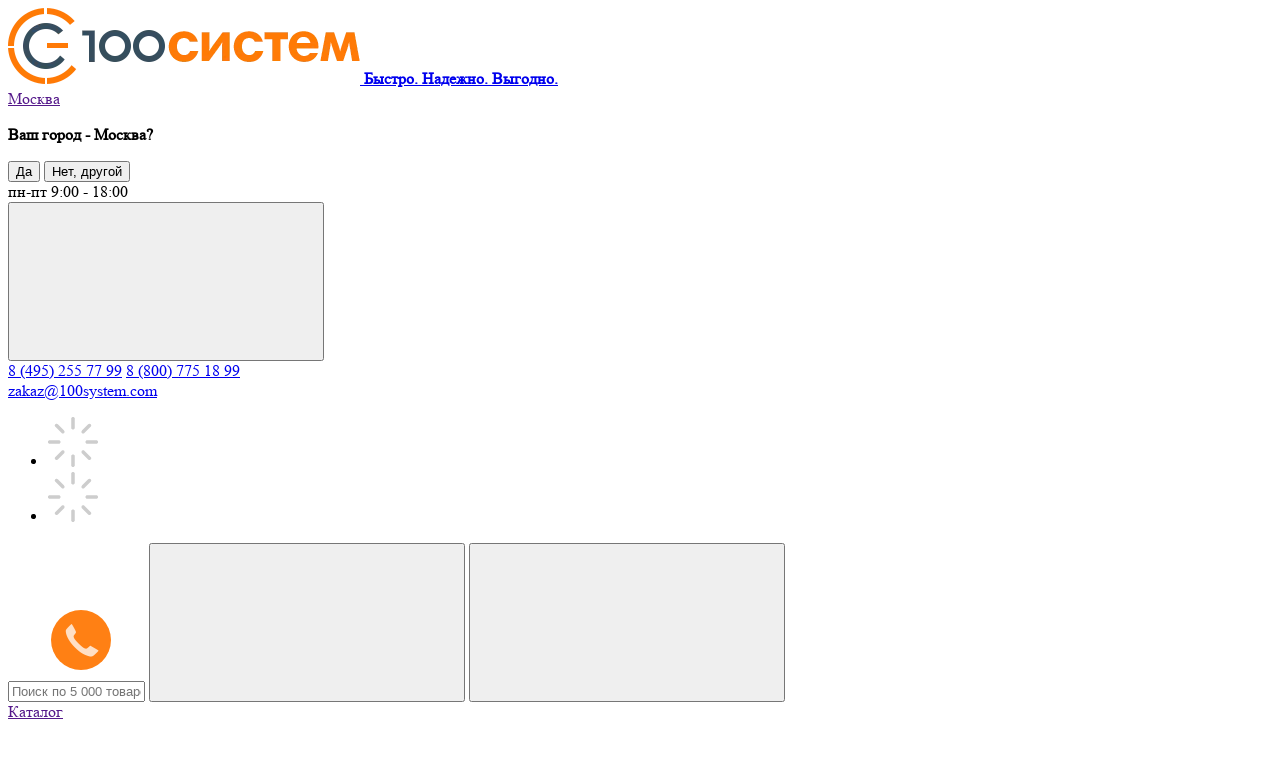

--- FILE ---
content_type: text/html; charset=UTF-8
request_url: https://100system.com/catalog/ip-telefoniya/videotelefony/2370/
body_size: 30442
content:

<!DOCTYPE html>
<html lang="ru">
	<head>
		<title>Видеотелефон Yealink VP59 (VP59-VCS Edition) – купить по доступной цене в интернет-магазине 100system.com</title>
		<meta http-equiv="X-UA-Compatible" content="IE=edge">
		<meta name="viewport" content="width=device-width, initial-scale=1.0, maximum-scale=1.0, user-scalable=no">
		<meta name="MobileOptimized" content="320">
		<meta name="yandex-verification" content="4245295701244525" />
		<link href="/local/templates/100system/fonts/Montserrat/Montserrat-Regular.ttf" as="font" rel="preload" crossorigin="">
		<link href="/local/templates/100system/fonts/Montserrat/Montserrat-SemiBold.ttf" as="font" rel="preload" crossorigin="">
		<link href="/local/templates/100system/fonts/Montserrat/Montserrat-Bold.ttf" as="font" rel="preload" crossorigin="">
		<meta http-equiv="Content-Type" content="text/html; charset=UTF-8" />
<meta name="keywords" content="Видеотелефон Yealink VP59 (VP59-VCS Edition) купить цена" />
<meta name="description" content="Видеотелефон Yealink VP59 (VP59-VCS Edition) в каталоге на сайте компании «100 Систем». Осуществляем быструю доставку по Москве и всей России" />
<script data-skip-moving="true">(function(w, d, n) {var cl = "bx-core";var ht = d.documentElement;var htc = ht ? ht.className : undefined;if (htc === undefined || htc.indexOf(cl) !== -1){return;}var ua = n.userAgent;if (/(iPad;)|(iPhone;)/i.test(ua)){cl += " bx-ios";}else if (/Windows/i.test(ua)){cl += ' bx-win';}else if (/Macintosh/i.test(ua)){cl += " bx-mac";}else if (/Linux/i.test(ua) && !/Android/i.test(ua)){cl += " bx-linux";}else if (/Android/i.test(ua)){cl += " bx-android";}cl += (/(ipad|iphone|android|mobile|touch)/i.test(ua) ? " bx-touch" : " bx-no-touch");cl += w.devicePixelRatio && w.devicePixelRatio >= 2? " bx-retina": " bx-no-retina";if (/AppleWebKit/.test(ua)){cl += " bx-chrome";}else if (/Opera/.test(ua)){cl += " bx-opera";}else if (/Firefox/.test(ua)){cl += " bx-firefox";}ht.className = htc ? htc + " " + cl : cl;})(window, document, navigator);</script>


<link href="/bitrix/js/intranet/intranet-common.css?166419018266709" type="text/css"  rel="stylesheet" />
<link href="/bitrix/js/ui/design-tokens/dist/ui.design-tokens.css?171739915526358" type="text/css"  rel="stylesheet" />
<link href="/bitrix/js/ui/fonts/opensans/ui.font.opensans.css?16641901542555" type="text/css"  rel="stylesheet" />
<link href="/bitrix/js/main/popup/dist/main.popup.bundle.css?175066638731694" type="text/css"  rel="stylesheet" />
<link href="/local/templates/100system/components/indexis/catalog/catalog_new/bitrix/catalog.compare.list/.default/style.css?16802659651265" type="text/css"  rel="stylesheet" />
<link href="/local/templates/100system/components/bitrix/catalog.element/.default/style.css?167811290127138" type="text/css"  rel="stylesheet" />
<link href="/bitrix/components/bitrix/sale.prediction.product.detail/templates/.default/style.css?1600953222381" type="text/css"  rel="stylesheet" />
<link href="/local/templates/100system/components/bitrix/catalog.section/reviews/style.css?161891339785" type="text/css"  rel="stylesheet" />
<link href="/local/components/indexis/iblock.form/templates/.default/style.css?1609764988278" type="text/css"  rel="stylesheet" />
<link href="/local/templates/100system/components/bitrix/catalog.section/questions/style.css?160889944838" type="text/css"  rel="stylesheet" />
<link href="/local/templates/100system/css/reset.css?16164009197441" type="text/css"  data-template-style="true"  rel="stylesheet" />
<link href="/local/templates/100system/libs/fancybox/jquery.fancybox.min.css?161640092212795" type="text/css"  data-template-style="true"  rel="stylesheet" />
<link href="/local/templates/100system/libs/swiper/swiper.min.css?161640093519778" type="text/css"  data-template-style="true"  rel="stylesheet" />
<link href="/local/templates/100system/libs/selectric/selectric.css?16164009363189" type="text/css"  data-template-style="true"  rel="stylesheet" />
<link href="/local/templates/100system/libs/perfect-scrollbar/perfect-scrollbar.css?16164009361669" type="text/css"  data-template-style="true"  rel="stylesheet" />
<link href="/local/templates/100system/css/styles.css?1753096243531015" type="text/css"  data-template-style="true"  rel="stylesheet" />
<link href="/local/templates/100system/css/custom.css?16781129147852" type="text/css"  data-template-style="true"  rel="stylesheet" />
<link href="/local/templates/100system/css/styleServersLanding.css?162877643562403" type="text/css"  data-template-style="true"  rel="stylesheet" />
<link href="/local/templates/100system/components/bitrix/news.list/messengers/style.css?1668505604150" type="text/css"  data-template-style="true"  rel="stylesheet" />
<link href="/local/templates/100system/components/bitrix/menu/top_mobile/style.css?1668607537581" type="text/css"  data-template-style="true"  rel="stylesheet" />
<link href="/local/templates/100system/components/bitrix/news.list/paysystems/style.css?1668937400150" type="text/css"  data-template-style="true"  rel="stylesheet" />
<link href="/local/templates/100system/components/bitrix/system.auth.authorize/modal/style.css?16105473221414" type="text/css"  data-template-style="true"  rel="stylesheet" />
<link href="/local/components/indexis/oneclick/templates/.default/style.css?1629688032102" type="text/css"  data-template-style="true"  rel="stylesheet" />
<link href="/local/templates/100system/styles.css?17530968139163" type="text/css"  data-template-style="true"  rel="stylesheet" />




<script type="extension/settings" data-extension="currency.currency-core">{"region":"ru"}</script>



<meta property="og:title" content="Видеотелефон Yealink VP59">
<meta property="og:type" content="article">
<meta property="og:url" content="https://100system.com/catalog/ip-telefoniya/videotelefony/2370/">
<meta property="og:image" content="https://100system.com/upload/dev2fun.imagecompress/webp/iblock/354/l34enb039ifg304nyi6kn1os01ytk0s2/yealink_VP59-main.webp">
<meta property="og:image:alt" content="Видеотелефон Yealink VP59">
<meta property="og:site_name" content="100system.com">



		<link rel="apple-touch-icon" sizes="180x180" href="/upload/dev2fun.imagecompress/webp/local/templates/100system/favicon/apple-touch-icon.webp">
		<link rel="icon" type="image/png" sizes="32x32" href="/upload/dev2fun.imagecompress/webp/local/templates/100system/favicon/favicon-32x32.webp">
		<link rel="icon" type="image/png" sizes="16x16" href="/upload/dev2fun.imagecompress/webp/local/templates/100system/favicon/favicon-16x16.webp">
		<link rel="manifest" href="/local/templates/100system/favicon/site.webmanifest">
		<link rel="mask-icon" href="/local/templates/100system/favicon/safari-pinned-tab.svg" color="#f5791f">
		<link rel="shortcut icon" href="/local/templates/100system/favicon/favicon.ico">
		<meta name="msapplication-TileColor" content="#3f4e5d">
		<meta name="msapplication-config" content="/local/templates/100system/favicon/browserconfig.xml">
		<meta name="theme-color" content="#ffffff">
		<link rel="apple-touch-icon" sizes="180x180" href="/favicon/apple-touch-icon.png">
		<link rel="icon" type="image/png" sizes="32x32" href="/upload/dev2fun.imagecompress/webp/favicon-32x32.webp">
		<link rel="icon" type="image/png" sizes="16x16" href="/upload/dev2fun.imagecompress/webp/favicon-16x16.webp">
		<link rel="manifest" href="/site.webmanifest">
		<link rel="mask-icon" href="/safari-pinned-tab.svg" color="#f5791f">
		<link rel="shortcut icon" href="/favicon.ico">
		<meta name="msapplication-config" content="/browserconfig.xml">
						<link rel="canonical" href="https://100system.com/catalog/ip-telefoniya/videotelefony/2370/">
		
		<meta property="og:url" content="https://100system.com/catalog/ip-telefoniya/videotelefony/2370/">
		<meta property="og:type" content="website">
		<meta property="og:title" content="Видеотелефон Yealink VP59 (VP59-VCS Edition) – купить по доступной цене в интернет-магазине 100system.com">
		<meta property="og:description" content="Видеотелефон Yealink VP59 (VP59-VCS Edition) в каталоге на сайте компании «100 Систем». Осуществляем быструю доставку по Москве и всей России">
		<meta property="og:image" content="/upload/resize_cache/webp/local/templates/100system/images/logo.webp">

	</head>
	<body data-svg-sprite="/local/templates/100system/images/svg/svg-sprite.svg">
				<div id="site-top"></div>
		<header id="header" class="header">
			<div class="header-top">
				<div class="container">
					<div class="row">
						<div class="col-auto d-sm-none">
							<a href="button" data-toggle-activity="#mega-menu" class="toggle-menu">
								<div></div>
							</a>
						</div>
						<div class="col-auto col-sm-4 col-md-3">
															<a href="/" class="header-logo">
														<img src="/upload/dev2fun.imagecompress/webp/local/templates/100system/images/logo.webp" alt="100 систем" title="100 систем">
<b>Быстро. Надежно. Выгодно.</b>															</a>
													</div>
						<div class="col-auto d-none d-sm-block">
							<!--'start_frame_cache_EjztAN'-->
<div id="header-city" class="header-city dropdown-block">
	<a style="display:none" href="" data-entity="current-city" data-kladr="7700000000000000000000000">Москва</a>
	<a href="" data-toggle-activity="#header-city" class="dropdown-toggler" data-entity="city-arrival">Москва</a>
	<div class="header-city-confirm dropdown-content">
		<div class="arrow"></div>
		<p>
			<b>Ваш город - <span data-entity="city-arrival">Москва</span>?</b>
		</p>
		<div class="buttons-line">
			<button type="button" data-toggle-activity="#header-city" class="btn btn-xs">Да</button>
			<button type="button" data-modal="#modal-city-arrival" class="btn btn-xs btn-light">Нет, другой</button>
		</div>
	</div>
</div><!--'end_frame_cache_EjztAN'-->							<div class="header-workhours">
								пн-пт  9:00 - 18:00							</div>
						</div>
						<div class="col-auto d-sm-none">
							<button type="button" data-toggle-activity="#header-search" class="header-search-toggler">
								<svg class="icon icon-loupe">
									<use xlink:href="#loupe"></use>
								</svg>
							</button>
						</div>
						<div class="col-lg-auto col-sm-5 col-md-4 order-md-last d-none d-sm-block">
							<div class="header-contacts">
								<div class="header-phone">
									<a href="tel:+74952557799">8 (495) 255 77 99</a>									<a href="tel:88007751899">8 (800) 775 18 99</a>								</div>
								<span class="header-email">
									<a href="mailto:zakaz@100system.com" class="header-email">zakaz@100system.com</a>								</span>
								<ul class="soc-list">
					<li id="bx_3218110189_2959">
			<a href="https://t.me/StoSystem_bot" target="_blank" title="Telegram">
				<img src="/local/templates/100system/images/loader.svg" data-src="/upload/iblock/6d1/742sy53jrea3ia9ck4u47kx679j6v3tb/telegram.svg" loading="lazy" alt="Telegram" title="Telegram" class="lazyload">
			</a>
		 </li>
					<li id="bx_3218110189_2960">
			<a href="https://wa.me/79773872599" target="_blank" title="WhatsApp">
				<img src="/local/templates/100system/images/loader.svg" data-src="/upload/iblock/5a8/sgdelzm4szmihb1h57cxbcp9xyu83231/whatsapp.svg" loading="lazy" alt="WhatsApp" title="WhatsApp" class="lazyload">
			</a>
		 </li>
	</ul>							</div>
						</div>
						<div class="col-12 col-md-3">
							<div id="header-search" class="header-search">
								
<form action="/catalog/" novalidate autocomplete="off" class="site-form">
  <div class="form-group">
    <input type="text" name="q" value="" size="15" maxlength="50" placeholder="Поиск по 5 000 товаров" class="form-control">
    <button type="submit" class="input-button btn-submit">
      <svg class="icon icon-loupe">
        <use xlink:href="#loupe"></use>
      </svg>
    </button>
    <button type="button" data-toggle-activity="#header-search" class="input-button btn-deactivate-search">
      <svg class="icon icon-close">
        <use xlink:href="#close"></use>
      </svg>
    </button>
  </div>
</form>							</div>
						</div>
					</div>
				</div>
			</div>
			<div class="header-bottom">
				<div class="container">
					<div class="row">	
						<div class="col-auto col-md-3 d-none d-sm-block">
							<a href="" data-toggle-activity="#mega-menu" class="header-catalog-toggler">
								Каталог								<div class="toggle-menu">
									<div></div>
								</div>
							</a>
						</div>
						<div class="col-auto d-none d-sm-block">
							<!--'start_frame_cache_LkGdQn'-->	<ul class="header-top-menu">
												
				<li>
					<div id="header-top-menu-1" data-deactivate-on-outside-click="true" class="dropdown-block">
						<a href="" data-toggle-activity="#header-top-menu-1" class="dropdown-toggler">Клиентам</a>
						<div class="dropdown-content">
							<ul>
																	<li>
				<a href="/news/">Новости</a>
			</li>
																	<li>
				<a href="/payment/">Оплата</a>
			</li>
																	<li>
				<a href="/delivery/">Доставка</a>
			</li>
																	<li>
				<a href="/tenders/">Тендеры</a>
			</li>
																	<li>
				<a href="/warranty/">Гарантии и возврат</a>
			</li>
																	<li>
				<a href="/contacts/">Контакты</a>
			</li>
													</ul>
						</div>
					</div>
				</li>
														<li>
				<a href="/service-center/">Сервисный центр</a>
			</li>
																	<li>
				<a href="/about/">О компании</a>
			</li>
									</ul>
<!--'end_frame_cache_LkGdQn'-->						</div>
						<div class="col-auto ml-auto">
							<ul class="header-user-menu">
																	<li>
										<a href="/auth/" data-modal="#modal-authorize">
											<svg class="icon icon-user">
												<use xlink:href="#user"></use>
											</svg>
											Войти										</a>
									</li>
																<li>
								<!--'start_frame_cache_area'-->	
									<a href="/catalog/compare/">
										<svg class="icon icon-balance">
											<use xlink:href="#balance"></use>
										</svg>
										<sup data-compare-all="0">0</sup>
										Сравнение									</a>
								<!--'end_frame_cache_area'-->								</li>
								<li>
								<!--'start_frame_cache_area_fav'-->									<a href="/catalog/favorite/">
										<svg class="icon icon-heart-outlined">
											<use xlink:href="#heart-outlined"></use>
										</svg>
										<sup data-favorite-all="0">0</sup>
										Избранное									</a>
								<!--'end_frame_cache_area_fav'-->								</li>
								<li>
									<a id="bx_basketFKauiI" href="/personal/cart/">
	<!--'start_frame_cache_bx_basketFKauiI'-->					<svg class="icon icon-basket">
				  <use xlink:href="#basket"></use>
				</svg>
				<sup data-basket-all="0">0</sup>Корзина
				<!--'end_frame_cache_bx_basketFKauiI'--></a>
								</li>
							</ul>
						</div>
					</div>
				</div>
			</div>
			<div id="mega-menu" data-close-on-outside-click="true" class="header-mega-menu">
				<button type="button" data-toggle-activity="#mega-menu" class="mega-menu-close">
					<svg class="icon icon-close">
						<use xlink:href="#close"></use>
					</svg>
				</button>
				<div class="container">
					<div class="mega-menu-title">Каталог</div>
					<div class="row">
						<div class="col-md-3 col-lg-4 col-xl-3">
															<div class="main-menu">
	  <ul class="first-level">
	  			    <li>
		    	<a href="/catalog/ofisnye-mfu/">МФУ		    					    		<img src="/local/templates/100system/images/loader.svg" data-src="/upload/uf/8d4/2.svg" loading="lazy" alt="МФУ" title="МФУ" class="icon lazyload">
			    				    </a>

		      <div class="main-menu-sub">
		        <div class="main-menu-sub__head">
		        			          	<img src="/local/templates/100system/images/loader.svg" data-src="/upload/dev2fun.imagecompress/webp/uf/be0/ausiohx07auk36pqvfdetjwxmurknt6o/Office mfu.webp" loading="lazy" alt="МФУ" title="МФУ" class="lazyload">
		          		        </div>
		        <div class="main-menu-sub__body">
					<a href="/catalog/ofisnye-mfu/" class="link-all">Все товары категории</a>

		        			        				        			<div class="main-menu-sub__container width-normal">
		        						        			  	<div class="main-menu-sub__title">Формат</div>
		        			  		        			  <ul>
		        			  			        			    	<li><a href="/catalog/ofisnye-mfu/mfu-a3/">МФУ А3</a></li>
		        			    		        			    	<li><a href="/catalog/ofisnye-mfu/mfu-a4/">МФУ А4</a></li>
		        			    		        			  </ul>
		        			</div>
		        				        	
		        		 		        	<div class="main-menu-sub__container width-small">
			            <div class="main-menu-sub__title">По брендам</div>
			            <ul>
		              			                	<li><a href="/catalog/ofisnye-mfu/brand-is-xerox/">Xerox</a></li>
		                		                	<li><a href="/catalog/ofisnye-mfu/brand-is-konica-minolta/">Konica Minolta</a></li>
		                		                	<li><a href="/catalog/ofisnye-mfu/brand-is-canon/">Canon</a></li>
		                		                	<li><a href="/catalog/ofisnye-mfu/brand-is-epson/">Epson</a></li>
		                		                	<li><a href="/catalog/ofisnye-mfu/brand-is-ricoh/">Ricoh</a></li>
		                		                	<li><a href="/catalog/ofisnye-mfu/brand-is-sharp/">Sharp</a></li>
		                		                	<li><a href="/catalog/ofisnye-mfu/brand-is-hp/">HP</a></li>
		                		                	<li><a href="/catalog/ofisnye-mfu/brand-is-lexmark/">Lexmark</a></li>
		                		                	<li><a href="/catalog/ofisnye-mfu/brand-is-kyocera/">Kyocera</a></li>
		                		                	<li><a href="/catalog/ofisnye-mfu/brand-is-avision/">Avision</a></li>
		                		                	<li><a href="/catalog/ofisnye-mfu/brand-is-pantum/">Pantum</a></li>
		                		                	<li><a href="/catalog/ofisnye-mfu/brand-is-riso/">Riso</a></li>
		                		                	<li><a href="/catalog/ofisnye-mfu/brand-is-brother/">Brother</a></li>
		                		                	<li><a href="/catalog/ofisnye-mfu/brand-is-samsung/">Samsung</a></li>
		                		                	<li><a href="/catalog/ofisnye-mfu/brand-is-katusha/">Katusha</a></li>
		                		                	<li><a href="/catalog/ofisnye-mfu/brand-is-fplusimaging/">FplusImaging</a></li>
		                		                	<li><a href="/catalog/ofisnye-mfu/brand-is-sindoh/">Sindoh</a></li>
		                		                	<li><a href="/catalog/ofisnye-mfu/brand-is-graviton/">Гравитон</a></li>
		                		                	<li><a href="/catalog/ofisnye-mfu/brand-is-fujifilm/">Fujifilm</a></li>
		                		                	<li><a href="/catalog/ofisnye-mfu/brand-is-oki/">Oki</a></li>
		                		                	<li><a href="/catalog/ofisnye-mfu/brand-is-deli/">Deli</a></li>
		                		                	<li><a href="/catalog/ofisnye-mfu/brand-is-bulat/">Bulat</a></li>
		                			            </ul>
			          </div>
			        
		          		          	<div class="main-menu-sub__container width-large">
		          	  <div class="main-menu-sub__title">Самые популярные</div>
		          	  <ul>
	          	    		          	      	<li><a href="/catalog/ofisnye-mfu/mfu-a3/689/">МФУ Konica Minolta bizhub C250i</a></li>
	          	      	          	      	<li><a href="/catalog/ofisnye-mfu/mfu-a3/4006/">МФУ Konica Minolta bizhub C251i</a></li>
	          	      		          	  </ul>
		          	</div>
		          
		        			        		<div class="main-menu-sub__container width-normal">
		        		  <div class="main-menu-sub__title">
							  Аксессуары и опции
							  						  </div>
		        		  <ul>
	        		    		        		      	<li><a href="/catalog/ofisnye-mfu/mfu-aksessuary-i-optsii/podacha-bumagi/">Подача бумаги</a></li>
	        		      	        		      	<li><a href="/catalog/ofisnye-mfu/mfu-aksessuary-i-optsii/skanirovanie/">Сканирование</a></li>
	        		      	        		      	<li><a href="/catalog/ofisnye-mfu/mfu-aksessuary-i-optsii/finishnaya-obrabotka/">Финишная обработка</a></li>
	        		      	        		      	<li><a href="/catalog/ofisnye-mfu/mfu-aksessuary-i-optsii/pedestaly/">Пьедесталы</a></li>
	        		      		        		  </ul>
		        		</div>
		        			        </div>
		      </div>
		    </li>
	    		    <li>
		    	<a href="/catalog/ofisnye-printery/">Принтеры		    					    		<img src="/local/templates/100system/images/loader.svg" data-src="/upload/uf/58a/3.svg" loading="lazy" alt="Принтеры" title="Принтеры" class="icon lazyload">
			    				    </a>

		      <div class="main-menu-sub">
		        <div class="main-menu-sub__head">
		        			          	<img src="/local/templates/100system/images/loader.svg" data-src="/upload/dev2fun.imagecompress/webp/uf/aae/evlirft63m1ryz1tv7lsdz98svdn7krq/OFFICE PRINTERS.webp" loading="lazy" alt="Принтеры" title="Принтеры" class="lazyload">
		          		        </div>
		        <div class="main-menu-sub__body">
					<a href="/catalog/ofisnye-printery/" class="link-all">Все товары категории</a>

		        			        				        			<div class="main-menu-sub__container width-normal">
		        						        			  	<div class="main-menu-sub__title">Формат</div>
		        			  		        			  <ul>
		        			  			        			    	<li><a href="/catalog/ofisnye-printery/printery-a3/">Принтеры А3</a></li>
		        			    		        			    	<li><a href="/catalog/ofisnye-printery/printery-a4/">Принтеры А4</a></li>
		        			    		        			  </ul>
		        			</div>
		        				        	
		        		 		        	<div class="main-menu-sub__container width-small">
			            <div class="main-menu-sub__title">По брендам</div>
			            <ul>
		              			                	<li><a href="/catalog/ofisnye-printery/brand-is-xerox/">Xerox</a></li>
		                		                	<li><a href="/catalog/ofisnye-printery/brand-is-konica-minolta/">Konica Minolta</a></li>
		                		                	<li><a href="/catalog/ofisnye-printery/brand-is-canon/">Canon</a></li>
		                		                	<li><a href="/catalog/ofisnye-printery/brand-is-ricoh/">Ricoh</a></li>
		                		                	<li><a href="/catalog/ofisnye-printery/brand-is-sharp/">Sharp</a></li>
		                		                	<li><a href="/catalog/ofisnye-printery/brand-is-hp/">HP</a></li>
		                		                	<li><a href="/catalog/ofisnye-printery/brand-is-kyocera/">Kyocera</a></li>
		                		                	<li><a href="/catalog/ofisnye-printery/brand-is-avision/">Avision</a></li>
		                		                	<li><a href="/catalog/ofisnye-printery/brand-is-pantum/">Pantum</a></li>
		                		                	<li><a href="/catalog/ofisnye-printery/brand-is-riso/">Riso</a></li>
		                		                	<li><a href="/catalog/ofisnye-printery/brand-is-brother/">Brother</a></li>
		                		                	<li><a href="/catalog/ofisnye-printery/brand-is-katusha/">Katusha</a></li>
		                		                	<li><a href="/catalog/ofisnye-printery/brand-is-fplusimaging/">FplusImaging</a></li>
		                		                	<li><a href="/catalog/ofisnye-printery/brand-is-sindoh/">Sindoh</a></li>
		                		                	<li><a href="/catalog/ofisnye-printery/brand-is-graviton/">Гравитон</a></li>
		                		                	<li><a href="/catalog/ofisnye-printery/brand-is-oki/">Oki</a></li>
		                		                	<li><a href="/catalog/ofisnye-printery/brand-is-deli/">Deli</a></li>
		                			            </ul>
			          </div>
			        
		          		          	<div class="main-menu-sub__container width-large">
		          	  <div class="main-menu-sub__title">Самые популярные</div>
		          	  <ul>
	          	    		          	      	<li><a href="/catalog/ofisnye-printery/printery-a4/4878/">Принтер HP Color LaserJet Enterprise M554dn</a></li>
	          	      	          	      	<li><a href="/catalog/ofisnye-printery/printery-a4/889/">Принтер HP Color LaserJet Enterprise M653dn</a></li>
	          	      	          	      	<li><a href="/catalog/ofisnye-printery/printery-a3/892/">Принтер HP LaserJet Enterprise 700 Printer M712dn</a></li>
	          	      		          	  </ul>
		          	</div>
		          
		        			        		<div class="main-menu-sub__container width-normal">
		        		  <div class="main-menu-sub__title">
							  Аксессуары и опции
							  						  </div>
		        		  <ul>
	        		    		        		      	<li><a href="/catalog/ofisnye-printery/aksessuary-i-optsii2/podacha-bumagi2/">Подача бумаги</a></li>
	        		      	        		      	<li><a href="/catalog/ofisnye-printery/aksessuary-i-optsii2/skanirovanie2/">Сканирование</a></li>
	        		      	        		      	<li><a href="/catalog/ofisnye-printery/aksessuary-i-optsii2/finishnaya-obrabotka2/">Финишная обработка</a></li>
	        		      	        		      	<li><a href="/catalog/ofisnye-printery/aksessuary-i-optsii2/pedestaly2/">Пьедесталы</a></li>
	        		      		        		  </ul>
		        		</div>
		        			        </div>
		      </div>
		    </li>
	    		    <li>
		    	<a href="/catalog/shirokoformatnaya-pechat/">Широкоформатные принтеры		    					    		<img src="/local/templates/100system/images/loader.svg" data-src="/upload/uf/a71/4.svg" loading="lazy" alt="Широкоформатные принтеры" title="Широкоформатные принтеры" class="icon lazyload">
			    				    </a>

		      <div class="main-menu-sub">
		        <div class="main-menu-sub__head">
		        			          	<img src="/local/templates/100system/images/loader.svg" data-src="/upload/dev2fun.imagecompress/webp/uf/7e1/v0vw32zjhjje1a5xd40r56segad58ocj/widefromat-main.webp" loading="lazy" alt="Широкоформатные принтеры" title="Широкоформатные принтеры" class="lazyload">
		          		        </div>
		        <div class="main-menu-sub__body">
					<a href="/catalog/shirokoformatnaya-pechat/" class="link-all">Все товары категории</a>

		        			        				        			<div class="main-menu-sub__container width-normal">
		        						        			  	<div class="main-menu-sub__title">Тип устройства</div>
		        			  		        			  <ul>
		        			  			        			    	<li><a href="/catalog/shirokoformatnaya-pechat/shirokoformatnye-mfu/">Широкоформатные МФУ</a></li>
		        			    		        			    	<li><a href="/catalog/shirokoformatnaya-pechat/shirokoformatnye-printery/">Плоттеры</a></li>
		        			    		        			    	<li><a href="/catalog/shirokoformatnaya-pechat/inzhenernye-sistemy/">Инженерные системы</a></li>
		        			    		        			  </ul>
		        			</div>
		        				        	
		        		 		        	<div class="main-menu-sub__container width-small">
			            <div class="main-menu-sub__title">По брендам</div>
			            <ul>
		              			                	<li><a href="/catalog/shirokoformatnaya-pechat/brand-is-canon/">Canon</a></li>
		                		                	<li><a href="/catalog/shirokoformatnaya-pechat/brand-is-epson/">Epson</a></li>
		                		                	<li><a href="/catalog/shirokoformatnaya-pechat/brand-is-ricoh/">Ricoh</a></li>
		                		                	<li><a href="/catalog/shirokoformatnaya-pechat/brand-is-hp/">HP</a></li>
		                		                	<li><a href="/catalog/shirokoformatnaya-pechat/brand-is-torus/">Torus</a></li>
		                		                	<li><a href="/catalog/shirokoformatnaya-pechat/brand-is-kip/">KIP</a></li>
		                		                	<li><a href="/catalog/shirokoformatnaya-pechat/brand-is-roland/">Roland</a></li>
		                			            </ul>
			          </div>
			        
		          		          	<div class="main-menu-sub__container width-large">
		          	  <div class="main-menu-sub__title">Самые популярные</div>
		          	  <ul>
	          	    		          	      	<li><a href="/catalog/shirokoformatnaya-pechat/shirokoformatnye-printery/806/">Струйный плоттер Canon imagePROGRAF PRO-4100S</a></li>
	          	      	          	      	<li><a href="/catalog/shirokoformatnaya-pechat/shirokoformatnye-printery/904/">Струйный плоттер HP DesignJet T1600dr</a></li>
	          	      		          	  </ul>
		          	</div>
		          
		        			        		<div class="main-menu-sub__container width-normal">
		        		  <div class="main-menu-sub__title">
							  Аксессуары и опции
							  						  </div>
		        		  <ul>
	        		    		        		      	<li><a href="/catalog/shirokoformatnaya-pechat/aksessuary-i-optsii3/podacha-bumagi3/">Подача бумаги</a></li>
	        		      	        		      	<li><a href="/catalog/shirokoformatnaya-pechat/aksessuary-i-optsii3/skanirovanie3/">Сканирование</a></li>
	        		      	        		      	<li><a href="/catalog/shirokoformatnaya-pechat/aksessuary-i-optsii3/finishnaya-obrabotka3/">Финишная обработка</a></li>
	        		      	        		      	<li><a href="/catalog/shirokoformatnaya-pechat/aksessuary-i-optsii3/pedestaly3/">Пьедесталы</a></li>
	        		      		        		  </ul>
		        		</div>
		        			        </div>
		      </div>
		    </li>
	    		    <li>
		    	<a href="/catalog/professionalnaya-pechat/">Цифровые печатные машины		    					    		<img src="/local/templates/100system/images/loader.svg" data-src="/upload/uf/1ea/5.svg" loading="lazy" alt="Цифровые печатные машины" title="Цифровые печатные машины" class="icon lazyload">
			    				    </a>

		      <div class="main-menu-sub">
		        <div class="main-menu-sub__head">
		        			          	<img src="/local/templates/100system/images/loader.svg" data-src="/upload/dev2fun.imagecompress/webp/uf/6c3/2r9gzk64kye2v6y6l1bcbpp4w8povi5u/Pro Printing.webp" loading="lazy" alt="Цифровые печатные машины" title="Цифровые печатные машины" class="lazyload">
		          		        </div>
		        <div class="main-menu-sub__body">
					<a href="/catalog/professionalnaya-pechat/" class="link-all">Все товары категории</a>

		        			        				        			<div class="main-menu-sub__container width-normal">
		        						        			  	<div class="main-menu-sub__title">Технология печати</div>
		        			  		        			  <ul>
		        			  			        			    	<li><a href="/catalog/professionalnaya-pechat/struynaya-pechat/">Струйная печать</a></li>
		        			    		        			    	<li><a href="/catalog/professionalnaya-pechat/lazernaya-pechat/">Лазерная печать</a></li>
		        			    		        			    	<li><a href="/catalog/professionalnaya-pechat/tverdochernilnaya-pechat/">Твердочернильная печать</a></li>
		        			    		        			  </ul>
		        			</div>
		        				        	
		        		 		        	<div class="main-menu-sub__container width-small">
			            <div class="main-menu-sub__title">По брендам</div>
			            <ul>
		              			                	<li><a href="/catalog/professionalnaya-pechat/brand-is-xerox/">Xerox</a></li>
		                		                	<li><a href="/catalog/professionalnaya-pechat/brand-is-konica-minolta/">Konica Minolta</a></li>
		                		                	<li><a href="/catalog/professionalnaya-pechat/brand-is-canon/">Canon</a></li>
		                		                	<li><a href="/catalog/professionalnaya-pechat/brand-is-ricoh/">Ricoh</a></li>
		                		                	<li><a href="/catalog/professionalnaya-pechat/brand-is-sharp/">Sharp</a></li>
		                		                	<li><a href="/catalog/professionalnaya-pechat/brand-is-kyocera/">Kyocera</a></li>
		                			            </ul>
			          </div>
			        
		          
		        			        		<div class="main-menu-sub__container width-normal">
		        		  <div class="main-menu-sub__title">
							  Аксессуары и опции
							  						  </div>
		        		  <ul>
	        		    		        		      	<li><a href="/catalog/professionalnaya-pechat/aksessuary-i-optsii4/podacha-bumagi4/">Подача бумаги</a></li>
	        		      	        		      	<li><a href="/catalog/professionalnaya-pechat/aksessuary-i-optsii4/skanirovanie4/">Сканирование</a></li>
	        		      	        		      	<li><a href="/catalog/professionalnaya-pechat/aksessuary-i-optsii4/finishnaya-obrabotka4/">Финишная обработка</a></li>
	        		      	        		      	<li><a href="/catalog/professionalnaya-pechat/aksessuary-i-optsii4/pedestaly4/">Пьедесталы</a></li>
	        		      		        		  </ul>
		        		</div>
		        			        </div>
		      </div>
		    </li>
	    		    <li>
		    	<a href="/catalog/skanery/">Сканеры		    					    		<img src="/local/templates/100system/images/loader.svg" data-src="/upload/uf/96a/6.svg" loading="lazy" alt="Сканеры" title="Сканеры" class="icon lazyload">
			    				    </a>

		      <div class="main-menu-sub">
		        <div class="main-menu-sub__head">
		        			          	<img src="/local/templates/100system/images/loader.svg" data-src="/upload/dev2fun.imagecompress/webp/uf/980/f6w2p2wcmjbc7yiegau9871260w0l8pg/scanner.webp" loading="lazy" alt="Сканеры" title="Сканеры" class="lazyload">
		          		        </div>
		        <div class="main-menu-sub__body">
					<a href="/catalog/skanery/" class="link-all">Все товары категории</a>

		        			        				        			<div class="main-menu-sub__container width-normal">
		        						        			  	<div class="main-menu-sub__title">Тип устройства</div>
		        			  		        			  <ul>
		        			  			        			    	<li><a href="/catalog/skanery/planshetnye/">Планшетные сканеры</a></li>
		        			    		        			    	<li><a href="/catalog/skanery/protyazhnye/">Протяжные сканеры</a></li>
		        			    		        			    	<li><a href="/catalog/skanery/shirokoformatnye/">Широкоформатные сканеры</a></li>
		        			    		        			  </ul>
		        			</div>
		        				        	
		        		 		        	<div class="main-menu-sub__container width-small">
			            <div class="main-menu-sub__title">По брендам</div>
			            <ul>
		              			                	<li><a href="/catalog/skanery/brand-is-xerox/">Xerox</a></li>
		                		                	<li><a href="/catalog/skanery/brand-is-canon/">Canon</a></li>
		                		                	<li><a href="/catalog/skanery/brand-is-epson/">Epson</a></li>
		                		                	<li><a href="/catalog/skanery/brand-is-ricoh/">Ricoh</a></li>
		                		                	<li><a href="/catalog/skanery/brand-is-hp/">HP</a></li>
		                		                	<li><a href="/catalog/skanery/brand-is-avision/">Avision</a></li>
		                		                	<li><a href="/catalog/skanery/brand-is-kodak/">Kodak</a></li>
		                		                	<li><a href="/catalog/skanery/brand-is-fujitsu/">Fujitsu</a></li>
		                		                	<li><a href="/catalog/skanery/brand-is-brother/">Brother</a></li>
		                		                	<li><a href="/catalog/skanery/brand-is-panasonic/">Panasonic</a></li>
		                		                	<li><a href="/catalog/skanery/brand-is-plustek/">Plustek</a></li>
		                		                	<li><a href="/catalog/skanery/brand-is-widetek/">WideTEK</a></li>
		                		                	<li><a href="/catalog/skanery/brand-is-colortrac/">Colortrac</a></li>
		                		                	<li><a href="/catalog/skanery/brand-is-skanbook/">SkanBook</a></li>
		                			            </ul>
			          </div>
			        
		          		          	<div class="main-menu-sub__container width-large">
		          	  <div class="main-menu-sub__title">Самые популярные</div>
		          	  <ul>
	          	    		          	      	<li><a href="/catalog/skanery/planshetnye/554/">Сканер планшетный Canon imageFORMULA DR-F120</a></li>
	          	      		          	  </ul>
		          	</div>
		          
		        			        </div>
		      </div>
		    </li>
	    		    <li>
		    	<a href="/catalog/raskhodnye-materialy/">Расходные материалы		    					    		<img src="/local/templates/100system/images/loader.svg" data-src="/upload/uf/248/7.svg" loading="lazy" alt="Расходные материалы" title="Расходные материалы" class="icon lazyload">
			    				    </a>

		      <div class="main-menu-sub">
		        <div class="main-menu-sub__head">
		        			          	<img src="/local/templates/100system/images/loader.svg" data-src="/upload/dev2fun.imagecompress/webp/uf/ec9/1eubew37cp0vlc4qt02egj4gczztey2h/accessories for wideformat.webp" loading="lazy" alt="Расходные материалы" title="Расходные материалы" class="lazyload">
		          		        </div>
		        <div class="main-menu-sub__body">
					<a href="/catalog/raskhodnye-materialy/" class="link-all">Все товары категории</a>

		        			        				        			<div class="main-menu-sub__container width-normal">
		        						        			  	<div class="main-menu-sub__title">Тип материалов</div>
		        			  		        			  <ul>
		        			  			        			    	<li><a href="/catalog/raskhodnye-materialy/tonery-kartridzhi/">Тонеры / Картриджи</a></li>
		        			    		        			    	<li><a href="/catalog/raskhodnye-materialy/fotobarabany/">Фотобарабаны</a></li>
		        			    		        			    	<li><a href="/catalog/raskhodnye-materialy/developery/">Девелоперы</a></li>
		        			    		        			    	<li><a href="/catalog/raskhodnye-materialy/drugoe/">Другие расходные материалы</a></li>
		        			    		        			  </ul>
		        			</div>
		        				        	
		        		 		        	<div class="main-menu-sub__container width-small">
			            <div class="main-menu-sub__title">По брендам</div>
			            <ul>
		              			                	<li><a href="/catalog/raskhodnye-materialy/brand-is-xerox/">Xerox</a></li>
		                		                	<li><a href="/catalog/raskhodnye-materialy/brand-is-konica-minolta/">Konica Minolta</a></li>
		                		                	<li><a href="/catalog/raskhodnye-materialy/brand-is-canon/">Canon</a></li>
		                		                	<li><a href="/catalog/raskhodnye-materialy/brand-is-ricoh/">Ricoh</a></li>
		                		                	<li><a href="/catalog/raskhodnye-materialy/brand-is-sharp/">Sharp</a></li>
		                		                	<li><a href="/catalog/raskhodnye-materialy/brand-is-hp/">HP</a></li>
		                		                	<li><a href="/catalog/raskhodnye-materialy/brand-is-kyocera/">Kyocera</a></li>
		                		                	<li><a href="/catalog/raskhodnye-materialy/brand-is-avision/">Avision</a></li>
		                		                	<li><a href="/catalog/raskhodnye-materialy/brand-is-pantum/">Pantum</a></li>
		                		                	<li><a href="/catalog/raskhodnye-materialy/brand-is-kodak/">Kodak</a></li>
		                		                	<li><a href="/catalog/raskhodnye-materialy/brand-is-fujitsu/">Fujitsu</a></li>
		                		                	<li><a href="/catalog/raskhodnye-materialy/brand-is-brother/">Brother</a></li>
		                		                	<li><a href="/catalog/raskhodnye-materialy/brand-is-samsung/">Samsung</a></li>
		                		                	<li><a href="/catalog/raskhodnye-materialy/brand-is-katusha/">Katusha</a></li>
		                		                	<li><a href="/catalog/raskhodnye-materialy/brand-is-fplusimaging/">FplusImaging</a></li>
		                		                	<li><a href="/catalog/raskhodnye-materialy/brand-is-sindoh/">Sindoh</a></li>
		                		                	<li><a href="/catalog/raskhodnye-materialy/brand-is-graviton/">Гравитон</a></li>
		                		                	<li><a href="/catalog/raskhodnye-materialy/brand-is-oki/">Oki</a></li>
		                		                	<li><a href="/catalog/raskhodnye-materialy/brand-is-deli/">Deli</a></li>
		                			            </ul>
			          </div>
			        
		          
		        			        </div>
		      </div>
		    </li>
	    		    <li>
		    	<a href="/catalog/aksessuary-i-optsii/">Аксессуары и опции		    					    		<img src="/local/templates/100system/images/loader.svg" data-src="/upload/uf/fbe/8.svg" loading="lazy" alt="Аксессуары и опции" title="Аксессуары и опции" class="icon lazyload">
			    				    </a>

		      <div class="main-menu-sub">
		        <div class="main-menu-sub__head">
		        			          	<img src="/local/templates/100system/images/loader.svg" data-src="/upload/dev2fun.imagecompress/webp/uf/8b5/ekql2epknm0uoed57qjsjxgg40ih1yqw/7b8829d674f268bd799ef6a3df0d071f.webp" loading="lazy" alt="Аксессуары и опции" title="Аксессуары и опции" class="lazyload">
		          		        </div>
		        <div class="main-menu-sub__body">
					<a href="/catalog/aksessuary-i-optsii/" class="link-all">Все товары категории</a>

		        			        				        			<div class="main-menu-sub__container width-normal">
		        						        			  	<div class="main-menu-sub__title">Тип устройства</div>
		        			  		        			  <ul>
		        			  			        			    	<li><a href="/catalog/aksessuary-i-optsii/podacha-bumagi5/"> Подача бумаги</a></li>
		        			    		        			    	<li><a href="/catalog/aksessuary-i-optsii/skanirovanie5/">Сканирование</a></li>
		        			    		        			    	<li><a href="/catalog/aksessuary-i-optsii/finishnaya-obrabotka5/">Финишная обработка</a></li>
		        			    		        			    	<li><a href="/catalog/aksessuary-i-optsii/pedestaly5/">Пьедесталы</a></li>
		        			    		        			  </ul>
		        			</div>
		        				        	
		        		 		        	<div class="main-menu-sub__container width-small">
			            <div class="main-menu-sub__title">По брендам</div>
			            <ul>
		              			                	<li><a href="/catalog/aksessuary-i-optsii/brand-is-konica-minolta/">Konica Minolta</a></li>
		                		                	<li><a href="/catalog/aksessuary-i-optsii/brand-is-canon/">Canon</a></li>
		                		                	<li><a href="/catalog/aksessuary-i-optsii/brand-is-ricoh/">Ricoh</a></li>
		                		                	<li><a href="/catalog/aksessuary-i-optsii/brand-is-sharp/">Sharp</a></li>
		                		                	<li><a href="/catalog/aksessuary-i-optsii/brand-is-hp/">HP</a></li>
		                		                	<li><a href="/catalog/aksessuary-i-optsii/brand-is-kyocera/">Kyocera</a></li>
		                		                	<li><a href="/catalog/aksessuary-i-optsii/brand-is-avision/">Avision</a></li>
		                		                	<li><a href="/catalog/aksessuary-i-optsii/brand-is-pantum/">Pantum</a></li>
		                		                	<li><a href="/catalog/aksessuary-i-optsii/brand-is-samsung/">Samsung</a></li>
		                		                	<li><a href="/catalog/aksessuary-i-optsii/brand-is-katusha/">Katusha</a></li>
		                		                	<li><a href="/catalog/aksessuary-i-optsii/brand-is-fplusimaging/">FplusImaging</a></li>
		                		                	<li><a href="/catalog/aksessuary-i-optsii/brand-is-sindoh/">Sindoh</a></li>
		                		                	<li><a href="/catalog/aksessuary-i-optsii/brand-is-fujifilm/">Fujifilm</a></li>
		                			            </ul>
			          </div>
			        
		          
		        			        </div>
		      </div>
		    </li>
	    		    <li>
		    	<a href="/catalog/servery-i-skhd/">Серверы и СХД		    					    		<img src="/local/templates/100system/images/loader.svg" data-src="/upload/uf/b08/9.svg" loading="lazy" alt="Серверы и СХД" title="Серверы и СХД" class="icon lazyload">
			    				    </a>

		      <div class="main-menu-sub">
		        <div class="main-menu-sub__head">
		        			          	<img src="/local/templates/100system/images/loader.svg" data-src="/upload/dev2fun.imagecompress/webp/uf/e3b/uzi7hkq9x4km09jshfz6p3u828swb9hk/servers.webp" loading="lazy" alt="Серверы и СХД" title="Серверы и СХД" class="lazyload">
		          		        </div>
		        <div class="main-menu-sub__body">
					<a href="/catalog/servery-i-skhd/" class="link-all">Все товары категории</a>

		        			        				        			<div class="main-menu-sub__container width-normal">
		        						        			  	<div class="main-menu-sub__title">Серверы</div>
		        			  		        			  <ul>
		        			  			        			    	<li><a href="/catalog/servery-i-skhd/servery/rack/">Серверы Rack</a></li>
		        			    		        			    	<li><a href="/catalog/servery-i-skhd/servery/tower/">Серверы Tower</a></li>
		        			    		        			    	<li><a href="/catalog/servery-i-skhd/servery/blade/">Серверы Blade</a></li>
		        			    		        			  </ul>
		        			</div>
		        				        			<div class="main-menu-sub__container width-normal">
		        						        			  	<div class="main-menu-sub__title">Системы хранения данных</div>
		        			  		        			  <ul>
		        			  			        			    	<li><a href="/catalog/servery-i-skhd/skhd/nas/">СХД NAS</a></li>
		        			    		        			    	<li><a href="/catalog/servery-i-skhd/skhd/das/">СХД DAS</a></li>
		        			    		        			    	<li><a href="/catalog/servery-i-skhd/skhd/san/">СХД SAN</a></li>
		        			    		        			    	<li><a href="/catalog/servery-i-skhd/skhd/polki-rasshireniya/">Полки расширения</a></li>
		        			    		        			  </ul>
		        			</div>
		        				        	
		        	
		          
		        			        </div>
		      </div>
		    </li>
	    		    <li>
		    	<a href="/catalog/setevoe-oborudovanie/">Сетевое оборудование		    					    		<img src="/local/templates/100system/images/loader.svg" data-src="/upload/uf/535/10.svg" loading="lazy" alt="Сетевое оборудование" title="Сетевое оборудование" class="icon lazyload">
			    				    </a>

		      <div class="main-menu-sub">
		        <div class="main-menu-sub__head">
		        			          	<img src="/local/templates/100system/images/loader.svg" data-src="/upload/dev2fun.imagecompress/webp/uf/e95/tzgdzp7dp7wszeug2yhrnc5oxvjd22z1/webcables.webp" loading="lazy" alt="Сетевое оборудование" title="Сетевое оборудование" class="lazyload">
		          		        </div>
		        <div class="main-menu-sub__body">
					<a href="/catalog/setevoe-oborudovanie/" class="link-all">Все товары категории</a>

		        			        				        			<div class="main-menu-sub__container width-normal">
		        						        			  	<div class="main-menu-sub__title">Тип устройства</div>
		        			  		        			  <ul>
		        			  			        			    	<li><a href="/catalog/setevoe-oborudovanie/kommutatory/">Коммутаторы</a></li>
		        			    		        			    	<li><a href="/catalog/setevoe-oborudovanie/setevaya-bezopasnost/">Сетевая безопасность</a></li>
		        			    		        			    	<li><a href="/catalog/setevoe-oborudovanie/besprovodnye-seti/">Беспроводные сети</a></li>
		        			    		        			    	<li><a href="/catalog/setevoe-oborudovanie/litsenzii/">Лицензии</a></li>
		        			    		        			  </ul>
		        			</div>
		        				        	
		        		 		        	<div class="main-menu-sub__container width-small">
			            <div class="main-menu-sub__title">По брендам</div>
			            <ul>
		              			                	<li><a href="/catalog/setevoe-oborudovanie/brand-is-zyxel/">Zyxel</a></li>
		                			            </ul>
			          </div>
			        
		          		          	<div class="main-menu-sub__container width-large">
		          	  <div class="main-menu-sub__title">Самые популярные</div>
		          	  <ul>
	          	    		          	      	<li><a href="/catalog/setevoe-oborudovanie/kommutatory/571/">Коммутатор ZYXEL GS1100-10HP</a></li>
	          	      		          	  </ul>
		          	</div>
		          
		        			        </div>
		      </div>
		    </li>
	    		    <li>
		    	<a href="/catalog/markirovochnoe-oborudovanie/">Маркировочное оборудование		    					    		<img src="/local/templates/100system/images/loader.svg" data-src="/upload/uf/80f/11.svg" loading="lazy" alt="Маркировочное оборудование" title="Маркировочное оборудование" class="icon lazyload">
			    				    </a>

		      <div class="main-menu-sub">
		        <div class="main-menu-sub__head">
		        			          	<img src="/local/templates/100system/images/loader.svg" data-src="/upload/dev2fun.imagecompress/webp/uf/526/gfh2s6xzpi48fzem8jgtr5xgny2kdfrh/Designation_printers.webp" loading="lazy" alt="Маркировочное оборудование" title="Маркировочное оборудование" class="lazyload">
		          		        </div>
		        <div class="main-menu-sub__body">
					<a href="/catalog/markirovochnoe-oborudovanie/" class="link-all">Все товары категории</a>

		        			        				        			<div class="main-menu-sub__container width-normal">
		        						        			  	<div class="main-menu-sub__title">Тип устройства</div>
		        			  		        			  <ul>
		        			  			        			    	<li><a href="/catalog/markirovochnoe-oborudovanie/perenosnye/">Переносные</a></li>
		        			    		        			    	<li><a href="/catalog/markirovochnoe-oborudovanie/nastolnye/">Настольные</a></li>
		        			    		        			    	<li><a href="/catalog/markirovochnoe-oborudovanie/promyshlennye/">Промышленные</a></li>
		        			    		        			    	<li><a href="/catalog/markirovochnoe-oborudovanie/raskhodnye-materialy2/">Расходные материалы</a></li>
		        			    		        			  </ul>
		        			</div>
		        				        	
		        		 		        	<div class="main-menu-sub__container width-small">
			            <div class="main-menu-sub__title">По брендам</div>
			            <ul>
		              			                	<li><a href="/catalog/markirovochnoe-oborudovanie/brand-is-pantum/">Pantum</a></li>
		                			            </ul>
			          </div>
			        
		          
		        			        </div>
		      </div>
		    </li>
	    		    <li>
		    	<a href="/catalog/printery-dlya-pechati-plastikovykh-kart/">Принтеры для печати пластиковых карт		    					    		<img src="/local/templates/100system/images/loader.svg" data-src="/upload/uf/4b7/12.svg" loading="lazy" alt="Принтеры для печати пластиковых карт" title="Принтеры для печати пластиковых карт" class="icon lazyload">
			    				    </a>

		      <div class="main-menu-sub">
		        <div class="main-menu-sub__head">
		        			          	<img src="/local/templates/100system/images/loader.svg" data-src="/upload/dev2fun.imagecompress/webp/uf/96c/g4b3zm0f91b0b2lcy45oa18i43xqh533/Printers_for_plastic_cards.webp" loading="lazy" alt="Принтеры для печати пластиковых карт" title="Принтеры для печати пластиковых карт" class="lazyload">
		          		        </div>
		        <div class="main-menu-sub__body">
					<a href="/catalog/printery-dlya-pechati-plastikovykh-kart/" class="link-all">Все товары категории</a>

		        	
		        		 		        	<div class="main-menu-sub__container width-small">
			            <div class="main-menu-sub__title">По брендам</div>
			            <ul>
		              			                	<li><a href="/catalog/printery-dlya-pechati-plastikovykh-kart/brand-is-zebra/">Zebra</a></li>
		                			            </ul>
			          </div>
			        
		          		          	<div class="main-menu-sub__container width-large">
		          	  <div class="main-menu-sub__title">Самые популярные</div>
		          	  <ul>
	          	    		          	      	<li><a href="/catalog/printery-dlya-pechati-plastikovykh-kart/1499/">Принтер пластиковых карт Zebra ZXP9 (USB, Ethernet)</a></li>
	          	      		          	  </ul>
		          	</div>
		          
		        			        </div>
		      </div>
		    </li>
	    		    <li>
		    	<a href="/catalog/ip-telefoniya/">IP-Телефония		    					    		<img src="/local/templates/100system/images/loader.svg" data-src="/upload/uf/229/qttrh3ik2owvpsn2xvgt23jm02cof0og/ip-tel.svg" loading="lazy" alt="IP-Телефония" title="IP-Телефония" class="icon lazyload">
			    				    </a>

		      <div class="main-menu-sub">
		        <div class="main-menu-sub__head">
		        			          	<img src="/local/templates/100system/images/loader.svg" data-src="/upload/dev2fun.imagecompress/webp/uf/115/w9reznfzj9rwsrgg1w1daqmsols1hc3c/ip_telefoniya.webp" loading="lazy" alt="IP-Телефония" title="IP-Телефония" class="lazyload">
		          		        </div>
		        <div class="main-menu-sub__body">
					<a href="/catalog/ip-telefoniya/" class="link-all">Все товары категории</a>

		        			        				        			<div class="main-menu-sub__container width-normal">
		        						        			  	<div class="main-menu-sub__title">Тип устройства</div>
		        			  		        			  <ul>
		        			  			        			    	<li><a href="/catalog/ip-telefoniya/nastolnye-telefony/">Настольные телефоны</a></li>
		        			    		        			    	<li><a href="/catalog/ip-telefoniya/videotelefony/">Видеотелефоны</a></li>
		        			    		        			    	<li><a href="/catalog/ip-telefoniya/konferents-telefony/">Конференц-телефоны</a></li>
		        			    		        			    	<li><a href="/catalog/ip-telefoniya/dect-ekosistema/">DECT-экосистема</a></li>
		        			    		        			  </ul>
		        			</div>
		        				        	
		        		 		        	<div class="main-menu-sub__container width-small">
			            <div class="main-menu-sub__title">По брендам</div>
			            <ul>
		              			                	<li><a href="/catalog/ip-telefoniya/brand-is-yealink/">Yealink</a></li>
		                			            </ul>
			          </div>
			        
		          
		        			        </div>
		      </div>
		    </li>
	    		    <li>
		    	<a href="/catalog/zashchishchennye-noutbuki/">Защищенные ноутбуки		    					    		<img src="/local/templates/100system/images/loader.svg" data-src="/upload/uf/cf1/14.svg" loading="lazy" alt="Защищенные ноутбуки" title="Защищенные ноутбуки" class="icon lazyload">
			    				    </a>

		      <div class="main-menu-sub">
		        <div class="main-menu-sub__head">
		        			          	<img src="/local/templates/100system/images/loader.svg" data-src="/upload/dev2fun.imagecompress/webp/uf/d02/tmp99ec52eeuhykenqokm099gwmjdzzo/safe_notebooks.webp" loading="lazy" alt="Защищенные ноутбуки" title="Защищенные ноутбуки" class="lazyload">
		          		        </div>
		        <div class="main-menu-sub__body">
					<a href="/catalog/zashchishchennye-noutbuki/" class="link-all">Все товары категории</a>

		        	
		        	
		          
		        			        </div>
		      </div>
		    </li>
	    	  </ul>
	</div>
	
														<div class="mega-menu-bottom">
								<!--'start_frame_cache_XEVOpk'-->	<ul class="mega-menu-nav">
											<li><a href="">Клиентам</a>
															<ul class="sub">
						<li><a href="/news/">Новости</a>
															</li>
						<li><a href="/payment/">Оплата</a>
															</li>
						<li><a href="/delivery/">Доставка</a>
															</li>
						<li><a href="/tenders/">Тендеры</a>
															</li>
						<li><a href="/warranty/">Гарантии и возврат</a>
															</li>
						<li><a href="/contacts/">Контакты</a>
															</li></ul></li>
						<li><a href="/service-center/">Сервисный центр</a>
															</li>
						<li><a href="/about/">О компании</a>
								</li></ul>
<!--'end_frame_cache_XEVOpk'-->			
								<div class="mega-menu-contacts">
									<div class="header-phone">
										<a href="tel:+74952557799">8 (495) 255 77 99</a>									</div>
									<div class="header-phone">
										<a href="tel:88007751899">8 (800) 775 18 99</a>									</div>
									<div class="mega-menu-email">
										<a href="mailto:zakaz@100system.com" class="header-email">zakaz@100system.com</a>									</div>
									<!--'start_frame_cache_coalV7'--><div id="header-city-mobile" class="header-city dropdown-block">
	<a href="" data-toggle-activity="#header-city-mobile" class="dropdown-toggler" data-entity="city-arrival">Москва</a>
	<div class="header-city-confirm dropdown-content">
		<div class="arrow"></div>
		<p>
			<b>Ваш город - <span data-entity="city-arrival">Москва</span>?</b>
		</p>
		<div class="buttons-line">
			<button type="button" data-toggle-activity="#header-city-mobile" class="btn btn-xs">Да</button>
			<button type="button" data-modal="#modal-city-arrival" class="btn btn-xs btn-light">Нет, другой</button>
		</div>
	</div>
</div>
<br />

<!--'end_frame_cache_coalV7'-->									<ul class="soc-list">
					<li id="bx_651765591_2975">
			<a href="https://vk.com/sto_sistem" target="_blank" title="ВКонтакте">
				<img src="/local/templates/100system/images/loader.svg" data-src="/upload/iblock/209/brbl0gcaxan5efoqq7er91d9qrh5vpvi/vkontakte.svg" loading="lazy" alt="ВКонтакте" title="ВКонтакте" class="lazyload">
			</a>
		 </li>
					<li id="bx_651765591_2976">
			<a href="https://www.youtube.com/channel/UC2ZIf8ggokcCiqFckCzCT1g" target="_blank" title="YouTube">
				<img src="/local/templates/100system/images/loader.svg" data-src="/upload/iblock/79b/tut3gj140eqam0o6icme2pvuo2g27z54/youtube.svg" loading="lazy" alt="YouTube" title="YouTube" class="lazyload">
			</a>
		 </li>
					<li id="bx_651765591_2977">
			<a href="https://t.me/StoSystem_bot" target="_blank" title="Telegam">
				<img src="/local/templates/100system/images/loader.svg" data-src="/upload/iblock/4a6/uwcw6y6mkod3zu2yizc04kngrn1grobb/telegram2.svg" loading="lazy" alt="Telegam" title="Telegam" class="lazyload">
			</a>
		 </li>
					<li id="bx_651765591_2978">
			<a href="https://wa.me/79773872599" target="_blank" title="WhatsApp">
				<img src="/local/templates/100system/images/loader.svg" data-src="/upload/iblock/5a8/sgdelzm4szmihb1h57cxbcp9xyu83231/whatsapp.svg" loading="lazy" alt="WhatsApp" title="WhatsApp" class="lazyload">
			</a>
		 </li>
	</ul>								</div>
							</div>
						</div>
					</div>
				</div>
			</div>
		</header>
		<main class="site-content">
							<div class="container">
										<ul class="breadcrumb" itemscope itemtype="http://schema.org/BreadcrumbList">
			<li id="bx_breadcrumb_0" itemprop="itemListElement" itemscope itemtype="http://schema.org/ListItem">
				
				<a href="/" title="Главная" itemprop="item">
					<span itemprop="name">Главная</span>
				</a>
				<meta itemprop="position" content="1" />
			</li>
			<li id="bx_breadcrumb_1" itemprop="itemListElement" itemscope itemtype="http://schema.org/ListItem">
				
				<a href="/catalog/" title="Каталог" itemprop="item">
					<span itemprop="name">Каталог</span>
				</a>
				<meta itemprop="position" content="2" />
			</li>
			<li id="bx_breadcrumb_2" itemprop="itemListElement" itemscope itemtype="http://schema.org/ListItem">
				
				<a href="/catalog/ip-telefoniya/" title="IP-Телефония" itemprop="item">
					<span itemprop="name">IP-Телефония</span>
				</a>
				<meta itemprop="position" content="3" />
			</li>
			<li id="bx_breadcrumb_3" itemprop="itemListElement" itemscope itemtype="http://schema.org/ListItem">
				
				<a href="/catalog/ip-telefoniya/videotelefony/" title="Видеотелефоны" itemprop="item">
					<span itemprop="name">Видеотелефоны</span>
				</a>
				<meta itemprop="position" content="4" />
			</li>
			<li id="bx_breadcrumb_4" itemprop="itemListElement" itemscope itemtype="http://schema.org/ListItem">
							
					<span itemprop="name">Видеотелефон Yealink VP59 (VP59-VCS Edition)</span>
				<meta itemprop="position" content="5" />
			</li></ul>												<div class="product-page">
	<div id="compareList9J9wbd" class="bx_catalog-compare-list fix top left " style="display: none;"><!--'start_frame_cache_compareList9J9wbd'--><!--'end_frame_cache_compareList9J9wbd'--></div>
<div class="bx-catalog-element bx-blue" id="bx_117848907_2370"itemscope itemtype="http://schema.org/Product">
			<meta itemprop="image" content="/upload/dev2fun.imagecompress/webp/iblock/70b/5qmvl3us0iccb3ykjh518ps699af3g21/yealink_VP59-about.webp">
		
		
	<div class="site-block product-main">
		<div class="h2 product-main__title mobile">Видеотелефон Yealink VP59 (VP59-VCS Edition)</div>
	  <div class="row">
	    <div class="col-md-6">
	      <div class="product-main__sliders" id="bx_117848907_2370_big_slider">
	        <div id="product-main-nav-slider" class="product-main__nav-slider" data-entity="images-slider-block">
	          <div class="swiper-container swiper-container-vertical">
	            <div class="swiper-wrapper" data-entity="images-container">
	            		            			<div class="swiper-slide" data-entity="image" data-id="20855">
	            				<img src="/local/templates/100system/images/loader.svg" data-src="/upload/dev2fun.imagecompress/webp/iblock/70b/5qmvl3us0iccb3ykjh518ps699af3g21/yealink_VP59-about.webp" loading="lazy" alt="Видеотелефон Yealink VP59 " title="Видеотелефон Yealink VP59 " class="lazyload">
	            			</div>
	            				            			<div class="swiper-slide" data-entity="image" data-id="20856">
	            				<img src="/local/templates/100system/images/loader.svg" data-src="/upload/dev2fun.imagecompress/webp/iblock/ac7/6v7wxd7r21u9zzmg9b777a65n7kj6op1/yealink_VP59-2.webp" loading="lazy" alt="Видеотелефон Yealink VP59 " title="Видеотелефон Yealink VP59 " class="lazyload">
	            			</div>
	            				            			<div class="swiper-slide" data-entity="image" data-id="20857">
	            				<img src="/local/templates/100system/images/loader.svg" data-src="/upload/dev2fun.imagecompress/webp/iblock/6d7/0xhly6d1m79h17u5pmcy04aokre6yiih/yealink_VP59-1.webp" loading="lazy" alt="Видеотелефон Yealink VP59 " title="Видеотелефон Yealink VP59 " class="lazyload">
	            			</div>
	            				            </div>
	          </div>
	          <div class="arrow-nav">
	            <div class="arrow-nav-btn prev" data-entity="slider-control-left">
	              <svg class="icon icon-arrow-min">
	                <use xlink:href="#arrow-min"></use>
	              </svg>
	            </div>
	            <div class="arrow-nav-btn next" data-entity="slider-control-right">
	              <svg class="icon icon-arrow-min">
	                <use xlink:href="#arrow-min"></use>
	              </svg>
	            </div>
	          </div>
	        </div>
	        <div id="product-main-gallery" class="product-main__gallery">
	          <div class="swiper-container">
	            <div class="swiper-wrapper">
	            		            			<a href="/upload/dev2fun.imagecompress/webp/iblock/70b/5qmvl3us0iccb3ykjh518ps699af3g21/yealink_VP59-about.webp" data-fancybox="product-gallery" class="swiper-slide">
	            				<img src="/local/templates/100system/images/loader.svg" data-src="/upload/dev2fun.imagecompress/webp/iblock/70b/5qmvl3us0iccb3ykjh518ps699af3g21/yealink_VP59-about.webp" loading="lazy" alt="Видеотелефон Yealink VP59 " title="Видеотелефон Yealink VP59 " class="lazyload">
	            			</a>
	            				            			<a href="/upload/dev2fun.imagecompress/webp/iblock/ac7/6v7wxd7r21u9zzmg9b777a65n7kj6op1/yealink_VP59-2.webp" data-fancybox="product-gallery" class="swiper-slide">
	            				<img src="/local/templates/100system/images/loader.svg" data-src="/upload/dev2fun.imagecompress/webp/iblock/ac7/6v7wxd7r21u9zzmg9b777a65n7kj6op1/yealink_VP59-2.webp" loading="lazy" alt="Видеотелефон Yealink VP59 " title="Видеотелефон Yealink VP59 " class="lazyload">
	            			</a>
	            				            			<a href="/upload/dev2fun.imagecompress/webp/iblock/6d7/0xhly6d1m79h17u5pmcy04aokre6yiih/yealink_VP59-1.webp" data-fancybox="product-gallery" class="swiper-slide">
	            				<img src="/local/templates/100system/images/loader.svg" data-src="/upload/dev2fun.imagecompress/webp/iblock/6d7/0xhly6d1m79h17u5pmcy04aokre6yiih/yealink_VP59-1.webp" loading="lazy" alt="Видеотелефон Yealink VP59 " title="Видеотелефон Yealink VP59 " class="lazyload">
	            			</a>
	            				            </div>
	          </div>
	          <div class="swiper-pagination"></div>
	        </div>
	      </div>
	    </div>
	    <div class="col-md-6">
	      <div class="product-main__info">
			<div class="product-main__info-top">
	        <h1 itemprop="name" class="h2 product-main__title desktop">Видеотелефон Yealink VP59 (VP59-VCS Edition)</h1>
	        <div class="product-main__info-row">
	          <div class="row align-items-center">
	            <div class="col-auto">
					<div class="product-main__rating">
												<span class="product-main__rating__value">0</span>
						(<span class="product-main__rating__reviews">0 отзывов</span>)
					</div>
	            </div>
	            	            	<div class="col-auto"><span class="">Артикул:</span> VP59-VCS Edition</div>
	            	            			            <div class="col-auto">
		            	<span class="product-status green">В наличии</span>
		            </div>
	          </div>
	        </div>

	        
	        	        			<div class="product-main__offer">
	        				<span class="price" id="bx_117848907_2370_price">
	        					72&nbsp;500 &#8381;	        				</span>
	        					        					<span class="price-old" id="bx_117848907_2370_old_price"
	        						style="display:none;">
	        							        					</span>
	        						        					        			</div>
	        			
	        			<div class="product-main__buttons">

	        			  <div id="bx_117848907_2370_basket_actions"  >
	        			    	        			    	<a class="btn product-basket-btn" id="bx_117848907_2370_add_basket_link"
	        			    		href="javascript:void(0);">
	        			    		<svg class="icon icon-basket">
	        			    		  <use xlink:href="#basket"></use>
	        			    		</svg>
	        			    		<span>В корзину</span>
	        			    	</a>
	        			    	
	        			  </div>

	        			  	        			  		        			  		<a href="" class="btn btn-outlined product-buy-now-btn disabled" data-modal="#modal-oneclick" data-type-form="1click" data-product-id="2370" data-form-name="Купить в один клик">Купить в один клик</a>
	        			  		        			  
	        			          			  	        			  		<a class="btn" id="bx_117848907_2370_not_avail"
        			  			href="javascript:void(0)"
        			  			rel="nofollow" style="display: none;">
        			  			Нет в наличии        			  		</a>
        			  	

	        			  <label class="product-main__button like" data-deffered="2370">
	        			    <svg class="icon icon-heart">
	        			      <use xlink:href="#heart"></use>
	        			    </svg>
	        			  </label>

	        			  	        			  	<label id="bx_117848907_2370_compare_link" class="product-main__button compare">
	        			  		<input type="checkbox" data-entity="compare-checkbox">
	        			  	  <svg class="icon icon-balance">
	        			  	    <use xlink:href="#balance"></use>
	        			  	  </svg>
	        			  	</label>
	        			  		        			</div>
	        			
	        <ul class="product-main__delivery">
	          <li>
	          	<img src="/local/templates/100system/images/loader.svg" data-src="/local/templates/100system/images/icon-payment.svg" loading="lazy" alt="Оплата" title="Оплата" class="lazyload">
	          	Оплата наличными при получении<br>Оплата по счету
	          </li>
	          	        </ul>

			</div>
		        <div class="product-main__brand">
		        				        				        	<a href="/brands/yealink/" class="brand-item outlined">
			        		<img src="/local/templates/100system/images/loader.svg" data-src="/upload/dev2fun.imagecompress/webp/iblock/8c8/g21zqvl7f4348bc5a7t3p6iilrug9tze/Yealink_logo_logotype.webp" loading="lazy" alt="Yealink" title="Yealink" class="lazyload">
			        	</a>
		        	
		        	
					<a rel="nofollow" href="https://zakupki.mos.ru/" target="_blank" class="product-brand-block__image">
						<img src="/local/templates/100system/images/loader.svg" data-src="/upload/dev2fun.imagecompress/webp/local/templates/100system/images/zakupki-logo.webp" loading="lazy" alt="Портал поставщиков" title="Портал поставщиков" class="lazyload">
					</a>
		        </div>
	      </div>
	    </div>
	  </div>
	</div>

			<div class="site-block product__addition-info-block">
						<div class="row">
			  <div class="col-md-6 col-lg-5">
			  				  </div>
			  <div class="col-md-6 col-lg-3">
			    <div class="product-icons-items">
			      <div class="row">
			      				        <div class="col-sm-6 col-md-12 product-cartridges">
			        	<a href="#product-consumables" class="product-icon-item">
			        		<img src="/local/templates/100system/images/loader.svg" data-src="/upload/dev2fun.imagecompress/webp/local/templates/100system/images/icon-cartridge.webp" loading="lazy" alt="" title="" class="lazyload">
			        		<span>Ищете картриджи?</span>
			        	</a>
			        </div>
			      </div>
			    </div>
			  </div>
			  <div class="col-lg-4">
			    <div class="product-brand-block">
			      <div class="row">

			      	
			        			      </div>
			    </div>
			  </div>
			</div>
		</div>
	
	<div class="container-fluid">

		



		<div class="row">
			<div class="col-xs-12">
							</div>
		</div>


		<div class="row">

			<div class="col-sm-4 col-md-3">
				<div>
									</div>
			</div>
		</div>
		<div class="row">
			<div class="col-xs-12">
				<!--'start_frame_cache_OhECjo'-->
	<span id="sale_gift_product_1522774598" class="sale_prediction_product_detail_container"></span>

		<!--'end_frame_cache_OhECjo'-->			</div>
		</div>
	</div>

	
	
				
		
			<meta itemprop="category" content="IP-Телефония/Видеотелефоны">
		
				<span itemprop="offers" itemscope itemtype="http://schema.org/Offer">
									<meta itemprop="price" content="72500" />
					<meta itemprop="priceValidUntil" content="2026-12-16">
					<meta itemprop="priceCurrency" content="RUB" />
								<link itemprop="availability" href="http://schema.org/InStock" />
			</span>
		</div>
												




<div class="site-block product-info-tabs">
  <div class="nav-tabs-container scroll-horizontal-simple">
    <ul class="nav-tabs">
    	    	      	<li><a href="" data-toggle-tab="#product-description" class="active">Описание</a></li>
                              <li><a href="" data-toggle-tab="#product-reviews">Отзывы 	(0)
</a></li>
      <li><a href="" data-toggle-tab="#product-questions">Вопросы 	(0)
</a></li>
    </ul>
  </div>
  <div class="tab-container">
  		    <div id="product-description" class="tab-pane active">
	      
												<div class="product-description product-description-only-text">
						<div class="row">
						  <div class="col-sm-12">
						  							  	<h3 style="text-align: center;"><span style="color: #015c38;">Видео решение для Microsoft Teams, Microsoft Office 365 и Skype for Business</span></h3>
 <span style="color: #015c38;"><span style="color: #000000;">
<p style="text-align: justify;">
	Флагманский смарт-видеотелефон&nbsp;Yealink VP59&nbsp;разработан для руководителей и удаленных сотрудников, он обеспечивает идеальный баланс между простотой и изысканностью, обеспечивая высокое качество связи как для руководителей предприятий, так и для профессионалов. VP59, основанный на операционной системе Android 7.1, оснащен восьмидюймовым сенсорным ЖК-дисплеем, который дает вам опыт работы со смартфоном, а также поддерживает установку сторонних приложений для настройки бизнеса, а также функции домофона. При работе с Yealink DD10K DECT USB Dongle, VP59 превратится в проводной беспроводной телефон и возместит вам до 4-х DECT-трубок в общей сложности для удовлетворения ваших повседневных потребностей. Кроме того, смартфон VP59 может похвастаться возможностью подключения по Wi-Fi 802.11 a / b / g / n, а также Bluetooth 4.2. Эта комбинация передовых технологий обеспечивает более быструю передачу данных и вывод мультимедийного интерфейса высокой четкости (HDMI) для высококачественного обмена мультимедиа.
</p>
</span> </span>						  </div>
						</div>
					</div>
																		<div class="product-description">
																				</div>
																	<div class="product-description product-description-only-text">
						<div class="row">
						  <div class="col-sm-12">
						  							  	<h3 style="text-align: center;"><span style="color: #015c38;">Основные преимущества</span></h3>
 <span style="color: #015c38;"><b></b></span>
<p style="text-align: justify;">
	<span style="color: #015c38;"><b><span style="color: #000000;">HD аудио и видео.&nbsp;</span></b></span><span style="color: #000000;">VP59 сочетается с новейшей версией технологий Yealink Optimal HD Voice, включая технологии Yealink Noise Proof и Acoustic Shield, которые эффективно устраняют фоновые помехи и шумы, обеспечивают кристально чистый звук даже в шумной обстановке. Между тем, в соответствии с последними положениями о совместимости слуховых аппаратов (HAC), его HAC уникальная трубка этого телефона помогает человеку с потерей слуха более четко слышать голос. Решение также отличается динамичной съемной HD-камерой 1080P для исключительного взаимодействия в реальном времени в режиме реального времени.</span>
</p>
<p>
	<span style="color: #000000;"> </span><b><span style="color: #000000;">Простое сотрудничество.&nbsp;</span></b><span style="color: #000000;">VP59 не только предоставляет вам встроенный Bluetooth 4.2 и встроенный двухдиапазонный Wi-Fi, но также и выход HDMI и возможность совместной работы с Yealink VC Desktop поделиться контентом с вашего ноутбука. Также, если вы хотите совместно использовать одну телефонную систему с небольшой группой, добавив несколько трубок, просто включите VP59 к беспроводному телефону с помощью технологии DECT. Более того, администраторы могут легко устанавливать дополнительные приложения для Android от третьих лиц, такие как Skype и SFB, для улучшения совместной работы и повышения производительности. Кроме того, он предлагает возможность записи локальных звонков в формате HD и снимки экрана на флэш-накопителе USB.</span>
</p>
<span style="color: #000000;"> </span>
<p>
	<span style="color: #000000;"> </span><b><span style="color: #000000;">Высокая безопасность и совместимость.&nbsp;</span></b><span style="color: #000000;">Yealink VP59 удовлетворяет потребность в повышенной цифровой безопасности, используя SIP поверх безопасности транспортного уровня (TLS / SSL), значительно улучшая защиту данных. Устройство не только безопасно, но и гибко; VP59 поддерживает широкую совместимость с ведущими на рынке системами видеоконференций и системами IP-PBX / UC, а также с несколькими ведущими поставщиками программных коммутаторов.</span>
</p>
<span style="color: #000000;"> </span>
<p>
	<span style="color: #000000;"> </span><b><span style="color: #000000;">Эффективная установка и обеспечение.&nbsp;</span></b><span style="color: #000000;">Yealink VP59 поддерживает эффективную инициализацию и простое массовое развертывание с помощью службы перенаправления и инициализации (RPS) Yealink и механизма загрузки, которые помогут вам реализовать Zero Touch Provisioning без каких-либо сложных ручных настроек.</span>
</p>
<p>
</p>
<span style="color: #015c38;">
<p>
</p>
 </span>						  </div>
						</div>
					</div>
											    </div>
                    <div id="product-reviews" class="tab-pane">

    	
      
<div class="product-reviews">
	<div style="font-size: 28px;" class="section-title">Отзывы</div>
  <div class="row">
    <div class="col-lg-3">
      <div class="section-desc">
			<div class="product-rating">
								<span class="product-rating__value">0</span> 
				<span class="product-rating__reviews">0 отзывов</span>
			</div>
        <a href="" data-modal="#modal-review-form" class="btn btn-outlined product-reviews__btn">Написать отзыв</a>
      </div>
    </div>
    <div class="col-lg-9">
    					<p class="no-reviews">Отзывов пока нет, будьте первым!</p>
			    </div>
  </div>
</div>
<!-- component-end --><div id="modal-review-form" class="modal modal-review">
  <button data-fancybox-close class="modal-close">
    <svg class="icon icon-close">
      <use xlink:href="#close"></use>
    </svg>
  </button>

    <p class="form-result">Только авторизованные пользователи могут оставлять отзывы</p>

</div>

    </div>
    <div id="product-questions" class="tab-pane">

      
      
<div class="product-questions">
	<div style="font-size:28px;" class="section-title">Вопросы</div>
  <div class="row">
    <div class="col-lg-3">
      <div class="section-desc">
        <p><strong>Не нашли ответ на свой вопрос?</strong><br>Наши специалисты всегда готовы помочь!</p><a href="" data-modal="#modal-question-form" class="btn btn-outlined product-questions-btn">Задать вопрос</a>
      </div>
    </div>
    <div class="col-lg-9">
    					<p class="no-reviews">Вопросов пока нет!</p>
			    </div>
  </div>
</div>
<!-- component-end --><div id="modal-question-form" class="modal modal-question">
  <button data-fancybox-close class="modal-close">
    <svg class="icon icon-close">
      <use xlink:href="#close"></use>
    </svg>
  </button>

  <form action="/catalog/ip-telefoniya/videotelefony/2370/" method="POST" data-form-code="QUESTIONS" class="site-form" data-text-success="Ваш вопрос успешно отправлен. <br>В ближайшее время вы получите на него ответ">

      <div class="h1 modal-title">Задать вопрос</div>
  
  
      <div class="form-group">
                  <label class="form-control-label">Имя*</label>
            <input class="form-control" type="text" name="NAME" data-rule-required="true" data-msg-required="Заполните поле" data-rule-minlength="2" data-msg-minlength="Имя должно быть более 1 символа">

                </div>
      <div class="form-group">
                  <label class="form-control-label">Почта*</label>
            <input class="form-control" type="text" name="EMAIL" data-rule-required="true" data-msg-required="Заполните поле" data-rule-customemail="true" data-msg-customemail="Укажите верный e-mail">

                </div>
      <div class="form-group">
                  <label class="form-control-label">Оставьте Ваш вопрос*</label>
            <textarea class="form-control" name="QUESTION" data-rule-required="true" data-msg-required="Заполните поле"></textarea>
                </div>
      <div class="form-group">
                                                                                      <input id="SEND_ANSWER-79" type="checkbox" name="SEND_ANSWER" value="79" checked>
                  <label for="SEND_ANSWER-79" class="checkbox-label agreement-label">Получать ответы на почту</label>
                                          
                      </div>
  
  <div class="form-group">
    <input id="agree-questions" type="checkbox" name="agree" value="1" data-rule-required="true" data-msg-required="Дайте согласие" checked>
    <label for="agree-questions" class="checkbox-label agreement-label">Даю согласие на <a href="/policy/" target="_blank">обработку персональных данных</a></label>              
  </div>

  <div class="buttons-line">
    <button type="submit" class="btn btn-submit">Задать вопрос</button>
  </div>

</form>
</div>

    </div>
  </div>
</div>


	
	<div class="main-call">
 <img src="/upload/dev2fun.imagecompress/webp/local/templates/100system/images/main-call.webp" loading="lazy" data-src="/upload/dev2fun.imagecompress/webp/local/templates/100system/images/main-call.webp" alt="" title="" class="main-call__image lazyload">
	<div class="main-call__text">
		<p>
			Не можете выбрать?
		</p>
		<p>
			<b class="text-orange">Звоните!</b> Наши специалисты всегда <b class="text-orange">готовы помочь!</b>
		</p>
	</div>
	<a href="tel:+74952557799" class="main-call__phone">+7 (495) 255-77-99</a>
</div>
<br>	</div>


												</div>
									</main>
		<footer id="footer" class="footer">
			<div class="container">
				<div class="inner">
					<div class="row">
						<div class="col-lg-3">
							<div class="footer-logo">
								<img src="/local/templates/100system/images/loader.svg" data-src="/upload/dev2fun.imagecompress/webp/local/templates/100system/images/logo-white.webp" loading="lazy" alt="100 систем" title="100 систем" class="footer-logo lazyload">							</div>
							<div class="d-none d-lg-block">
								<a href="https://yandex.ru/maps/org/100_sistem/166928095553/?ll=37.725954%2C55.722390&z=16" target="_blank" class="footer-widget">
	<p>Нравится магазин?</p>
	<p class="lg">Оцени на маркете!</p>
	<div class="rating">
		<div class="rating-default">
			<svg class="icon icon-star">
				<use xlink:href="#star"></use>
			</svg>
			<svg class="icon icon-star">
				<use xlink:href="#star"></use>
			</svg>
			<svg class="icon icon-star">
				<use xlink:href="#star"></use>
			</svg>
			<svg class="icon icon-star">
				<use xlink:href="#star"></use>
			</svg>
			<svg class="icon icon-star">
				<use xlink:href="#star"></use>
			</svg>
		</div>
		<div style="width:100%;" class="rating-calculated">
			<svg class="icon icon-star">
				<use xlink:href="#star"></use>
			</svg>
			<svg class="icon icon-star">
				<use xlink:href="#star"></use>
			</svg>
			<svg class="icon icon-star">
				<use xlink:href="#star"></use>
			</svg>
			<svg class="icon icon-star">
				<use xlink:href="#star"></use>
			</svg>
			<svg class="icon icon-star">
				<use xlink:href="#star"></use>
			</svg>
		</div>
	</div>
	<img src="/local/templates/100system/images/loader.svg" data-src="/upload/dev2fun.imagecompress/webp/local/templates/100system/images/ymarket-logo.webp" loading="lazy" alt="Мы на Яндексе" title="Мы на Яндексе" class="footer-widget__logo lazyload">
</a>							</div>
						</div>
						<div class="col-6 col-sm-3">
							<div class="footer-menu">
								<!--'start_frame_cache_g8taYv'-->
	<div class="title">Каталог</div>
	<ul>
									<li><a href="/catalog/ofisnye-mfu/">МФУ</a></li>
						
									<li><a href="/catalog/ofisnye-printery/">Принтеры</a></li>
						
									<li><a href="/catalog/shirokoformatnaya-pechat/">Широкоформатные принтеры</a></li>
						
									<li><a href="/catalog/professionalnaya-pechat/">Цифровые печатные машины</a></li>
						
									<li><a href="/catalog/skanery/">Сканеры</a></li>
						
			</ul>
<!--'end_frame_cache_g8taYv'-->							</div>
						</div>
						<div class="col-6 col-sm-3 col-lg-2">
							<div class="footer-menu">
								<!--'start_frame_cache_rIpOz9'-->
	<div class="title">Компания</div>
	<ul>
									<li><a href="/about/">О компании</a></li>
						
									<li><a href="/advantage/">Преимущества</a></li>
						
									<li><a href="/certificate/">Сертификаты</a></li>
						
									<li><a href="/jobs/">Работа в 100 систем</a></li>
						
									<li><a href="/contacts/">Контакты</a></li>
						
			</ul>
<!--'end_frame_cache_rIpOz9'-->							</div>
						</div>
						<div class="col-6 col-sm-3 col-lg-2">
							<div class="footer-menu">
								<!--'start_frame_cache_NMQc3w'-->
	<div class="title">Клиентам</div>
	<ul>
									<li><a href="/news/">Новости</a></li>
						
									<li><a href="/payment/">Оплата</a></li>
						
									<li><a href="/delivery/">Доставка</a></li>
						
									<li><a href="/service-center/">Сервисный центр</a></li>
						
									<li><a href="/tenders/">Тендеры</a></li>
						
			</ul>
<!--'end_frame_cache_NMQc3w'-->							</div>
						</div>
						<div class="col-6 col-sm-3">
							<div class="footer-menu">
								<!--'start_frame_cache_mKUqxK'-->
	<div class="title">Помощь</div>
	<ul>
									<li><a href="/copy-print/">Покопийная печать</a></li>
						
									<li><a href="/warranty/">Гарантии и возврат</a></li>
						
									<li><a href="/policy/">Политика обработки персональных данных</a></li>
						
									<li><a href="/sitemap/">Карта сайта</a></li>
						
			</ul>
<!--'end_frame_cache_mKUqxK'-->							</div>
						</div>
						<div class="col-6 col-sm-3 col-md-auto ml-auto">
							<div class="footer-contacts">
								<div class="footer-phone">
									<a href="tel:+74952557799">8 (495) 255 77 99</a>								</div>
								<div class="footer-phone">
									<a href="tel:88007751899">8 (800) 775 18 99</a>								</div>
								<br>
								<div class="footer-email">
									<a href="mailto:zakaz@100system.com" class="header-email">zakaz@100system.com</a>								</div>
								<p>
	Россия, г. Москва,
	<br>
	1-й Грайвороновский пр-д,
	<br>
	дом 20, стр. 16
</p>							</div>
						</div>
					</div>
					<div class="row align-items-center justify-content-between">
						<div class="col-sm-auto mr-sm-auto">
							<ul class="soc-list">
					<li id="bx_1373509569_2975">
			<a href="https://vk.com/sto_sistem" target="_blank" title="ВКонтакте">
				<img src="/local/templates/100system/images/loader.svg" data-src="/upload/iblock/209/brbl0gcaxan5efoqq7er91d9qrh5vpvi/vkontakte.svg" loading="lazy" alt="ВКонтакте" title="ВКонтакте" class="lazyload">
			</a>
		 </li>
					<li id="bx_1373509569_2976">
			<a href="https://www.youtube.com/channel/UC2ZIf8ggokcCiqFckCzCT1g" target="_blank" title="YouTube">
				<img src="/local/templates/100system/images/loader.svg" data-src="/upload/iblock/79b/tut3gj140eqam0o6icme2pvuo2g27z54/youtube.svg" loading="lazy" alt="YouTube" title="YouTube" class="lazyload">
			</a>
		 </li>
					<li id="bx_1373509569_2977">
			<a href="https://t.me/StoSystem_bot" target="_blank" title="Telegam">
				<img src="/local/templates/100system/images/loader.svg" data-src="/upload/iblock/4a6/uwcw6y6mkod3zu2yizc04kngrn1grobb/telegram2.svg" loading="lazy" alt="Telegam" title="Telegam" class="lazyload">
			</a>
		 </li>
					<li id="bx_1373509569_2978">
			<a href="https://wa.me/79773872599" target="_blank" title="WhatsApp">
				<img src="/local/templates/100system/images/loader.svg" data-src="/upload/iblock/5a8/sgdelzm4szmihb1h57cxbcp9xyu83231/whatsapp.svg" loading="lazy" alt="WhatsApp" title="WhatsApp" class="lazyload">
			</a>
		 </li>
	</ul>						</div>
						<div class="col-sm-auto">
							<ul class="footer-pay">
					<li id="bx_3485106786_2979">
			<img src="/upload/iblock/5c8/54bjuns1i2h2zl6i3k94kz9n27jrgdct/icon-mastercard.svg" alt="MasterCard">
		 </li>
					<li id="bx_3485106786_2980">
			<img src="/upload/iblock/ffa/5uwyfmm1rf55ufodyjmjdeuc9h88gur2/icon-visa.svg" alt="VISA">
		 </li>
					<li id="bx_3485106786_2981">
			<img src="/upload/iblock/ece/ec6aq412re8lg79dc3vpsx1odm3warsm/icon-paykeeper.svg" alt="PayKeeper">
		 </li>
					<li id="bx_3485106786_2982">
			<img src="/upload/iblock/189/gor1o2sdfyhvzx6i3dveut0uve73ut86/icon-mir.svg" alt="Мир">
		 </li>
	</ul>						</div>
						<div class="col-sm-3 order-sm-first">
							<span class="footer-copyright">
								2025								© ООО “100 систем”							</span>
						</div>
					</div>
				</div>
			</div>
		</footer>
		<a id="btn-scroll-to-top" href="" data-scroll-to="#site-top" class="btn-scroll-to-top icon-in-circle">
			<svg class="icon icon-drop">
				<use xlink:href="#drop"></use>
			</svg>
		</a>
		 
<div id="modal-add-to-cart" class="modal modal-catalog-alert">
    <button data-fancybox-close class="modal-close">
        <svg class="icon icon-close">
			<use xlink:href="#close"></use>
        </svg>
    </button>
    <div class="modal__inner">
        <div class="h3 modal__title">Товар добавлен в корзину</div>
        <div class="buttons-line">
            <a href="/personal/cart/" class="btn">Оформить заказ</a>
            <button type="button" data-fancybox-close class="btn-empty">Добавить еще товары</button>
        </div>
    </div>
</div>
<div id="modal-add-to-compare" class="modal modal-catalog-alert">
	<button data-fancybox-close class="modal-close">
		<svg class="icon icon-close">
			<use xlink:href="#close"></use>
		</svg>
	</button>
	<div class="modal__inner">
		<div class="h3 modal__title">Товар добавлен в сравнение</div>
		<div class="buttons-line">
			<a href="/catalog/compare/" class="btn">Перейти в список сравнения</a>
			<button type="button" data-fancybox-close class="btn-empty">Продолжить</button>
		</div>
	</div>
</div>
<div id="modal-add-to-favorite" class="modal modal-catalog-alert">
	<button data-fancybox-close class="modal-close">
		<svg class="icon icon-close">
			<use xlink:href="#close"></use>
		</svg>
	</button>
	<div class="modal__inner">
		<div class="h3 modal__title">Товар добавлен в избранное</div>
		<div class="buttons-line">
			<a href="/catalog/favorite/" class="btn">Перейти в избранное</a>
			<button type="button" data-fancybox-close class="btn-empty">Продолжить</button>
		</div>
	</div>
</div>
	<div id="modal-authorize" class="modal lg modal-authorize">
		<button data-fancybox-close class="modal-close">
			<svg class="icon icon-close">
				<use xlink:href="#close"></use>
			</svg>
		</button>
		<!--'start_frame_cache_0weid0'--><div class="h2 modal-title">Вход в личный кабинет</div>

<form name="form_auth" method="post" action="/auth/" class="site-form">

  <input type="hidden" name="AUTH_FORM" value="Y" />
  <input type="hidden" name="TYPE" value="AUTH" />

        <input type="hidden" name="backurl" data-value="/catalog/ip-telefoniya/videotelefony/2370/" value="/catalog/ip-telefoniya/videotelefony/2370/" />
  
  
  <div class="form-group">
    <input type="text" name="USER_LOGIN" value="" placeholder="E-mail *" class="form-control">
  </div>
  <div class="form-group">
    <input type="password" name="USER_PASSWORD" placeholder="Пароль *" class="form-control">
    <button type="button" class="form-control-btn password-control">
      <svg class="icon icon-eye">
        <use xlink:href="#eye"></use>
      </svg>
    </button>
  </div>
  <div class="buttons-line">
    <button type="submit" name="Login" class="btn btn-submit">Войти</button>

    <a href="/auth/?forgot_password=yes" class="btn-simple btn-change-password">Забыли пароль?</a>
    <a href="/auth/?register=yes" class="btn-simple">Зарегистрироваться</a>

  </div>
</form><!--'end_frame_cache_0weid0'-->	</div>
<div id="modal-oneclick" class="modal lg modal-authorize">
	<button data-fancybox-close class="modal-close">
		<svg class="icon icon-close">
			<use xlink:href="#close"></use>
		</svg>
	</button>
	<!--'start_frame_cache_A77xio'-->
<div class="interlabs-oneclick__container"
	 id="interlabs-oneclick__container-0">
	<div class="header"></div>
	<div class="body">
		<div class="h2 modal-title">Купить в 1 клик</div>
		<div class="errors  interlabs_result_errors"></div>
		<div class="errors  interlabs_result_message"></div>
				<form method="post" enctype="multipart/form-data" action="/catalog/ip-telefoniya/videotelefony/2370/" class="site-form site-form-oneclick">
			<input type="hidden" name="sessid" id="sessid" value="4ba026254bb75f73d761276ca81ebfff" />			<input name="interlabs__oneclick" value="Y" type="hidden"/>
			<input name="ONE_CLICK_JSON" value="Y" type="hidden"/>
			<input name="PRODUCT_ID" value="0" type="hidden"/>
			<input name="TYPE_FORM" value="" type="hidden"/>
			<div class="form-group">
				<input  name="NAME" placeholder="Имя" type="text"
					   value=""
					   data-rule-required="true" data-msg-required="Заполните поле" class="form-control">
				<div class="error error-NAME"></div>
			</div>

			<div class="form-group">
				<input name="PHONE" placeholder="Телефон" type="text"
					   value=""
					   data-rule-required="true" data-msg-required="Заполните поле" class="form-control" >
				<div class="error error-PHONE"></div>
			</div>
							<div class="form-group">
					<input name="EMAIL" placeholder="email" type="text"
						   value=""
						   data-rule-required="true" data-msg-required="Заполните поле" class="form-control">
					<div class="error error-EMAIL"></div>
				</div>
			
							<div class="form-group">
					<textarea placeholder="Комментарий" name="COMMENT"
							  class="form-control"></textarea>
					<div class="error error-COMMENT"></div>
				</div>
			
							<div class="form-group">
					<img id="capImage" src="/bitrix/tools/captcha.php?captcha_code=0df900b6f0cb554cb3cb1de1fa590442"
						 alt="CAPTCHA"/>
				</div>
				<div class="form-group">
					<input id="capCid" type="hidden" name="captcha_sid" value="0df900b6f0cb554cb3cb1de1fa590442"/>
					<input id="captcha" type="text" name="captcha_word" maxlength="50" value=""
						   data-rule-required="true" data-msg-required="Заполните поле" class="form-control"
						   placeholder="Введите код с картинки">
				</div>
			
			
			<div class="form-group">
				<input id="agree-oneclick" type="checkbox" value="1" name="agree" data-rule-required="true"
					   data-msg-required="Дайте согласие" checked>
				<label for="agree-oneclick" class="checkbox-label agreement-label">Даю согласие на <a href="/policy/"
																									  target="_blank">обработку
						персональных данных</a></label>
			</div>

			<button class="btn btn-submit modal-default-button js-interlabs-oneclick__dialog__send-button"
					type="submit">
				Купить в 1 клик			</button>
		</form>
	</div>
</div>
<!--'end_frame_cache_A77xio'--></div>		<link rel="stylesheet" href="https://cdn.envybox.io/widget/cbk.css">
						<!-- Yandex.Metrika counter -->

<noscript>
	<div>
		<img src="https://mc.yandex.ru/watch/87537628" style="position:absolute; left:-9999px;" alt="">
	</div>
</noscript>
<!-- /Yandex.Metrika counter -->

<!-- Global site tag (gtag.js) - Google Analytics -->


		<!--'start_frame_cache_area_4'-->				
					<!--'end_frame_cache_area_4'-->		
		<div id="modal-city-arrival" class="modal modal-city-select">
		  <button data-fancybox-close class="modal-close">
			<svg class="icon icon-close">
			  <use xlink:href="#close"></use>
			</svg>
		  </button>
		  <div class="h2 modal-title">Укажите город</div>
		  <form method="POST" action="" class="site-form">
			<div class="form-group">
				<input type="text" id="city-arrival" placeholder="Начните вводить название города" class="form-control">
				<div class="search-result"></div>
			</div>
		  </form>
		</div>

	<script>if(!window.BX)window.BX={};if(!window.BX.message)window.BX.message=function(mess){if(typeof mess==='object'){for(let i in mess) {BX.message[i]=mess[i];} return true;}};</script>
<script>(window.BX||top.BX).message({"JS_CORE_LOADING":"Загрузка...","JS_CORE_NO_DATA":"- Нет данных -","JS_CORE_WINDOW_CLOSE":"Закрыть","JS_CORE_WINDOW_EXPAND":"Развернуть","JS_CORE_WINDOW_NARROW":"Свернуть в окно","JS_CORE_WINDOW_SAVE":"Сохранить","JS_CORE_WINDOW_CANCEL":"Отменить","JS_CORE_WINDOW_CONTINUE":"Продолжить","JS_CORE_H":"ч","JS_CORE_M":"м","JS_CORE_S":"с","JSADM_AI_HIDE_EXTRA":"Скрыть лишние","JSADM_AI_ALL_NOTIF":"Показать все","JSADM_AUTH_REQ":"Требуется авторизация!","JS_CORE_WINDOW_AUTH":"Войти","JS_CORE_IMAGE_FULL":"Полный размер"});</script><script src="/bitrix/js/main/core/core.js?1754560289511455"></script><script>BX.Runtime.registerExtension({"name":"main.core","namespace":"BX","loaded":true});</script>
<script>BX.setJSList(["\/bitrix\/js\/main\/core\/core_ajax.js","\/bitrix\/js\/main\/core\/core_promise.js","\/bitrix\/js\/main\/polyfill\/promise\/js\/promise.js","\/bitrix\/js\/main\/loadext\/loadext.js","\/bitrix\/js\/main\/loadext\/extension.js","\/bitrix\/js\/main\/polyfill\/promise\/js\/promise.js","\/bitrix\/js\/main\/polyfill\/find\/js\/find.js","\/bitrix\/js\/main\/polyfill\/includes\/js\/includes.js","\/bitrix\/js\/main\/polyfill\/matches\/js\/matches.js","\/bitrix\/js\/ui\/polyfill\/closest\/js\/closest.js","\/bitrix\/js\/main\/polyfill\/fill\/main.polyfill.fill.js","\/bitrix\/js\/main\/polyfill\/find\/js\/find.js","\/bitrix\/js\/main\/polyfill\/matches\/js\/matches.js","\/bitrix\/js\/main\/polyfill\/core\/dist\/polyfill.bundle.js","\/bitrix\/js\/main\/core\/core.js","\/bitrix\/js\/main\/polyfill\/intersectionobserver\/js\/intersectionobserver.js","\/bitrix\/js\/main\/lazyload\/dist\/lazyload.bundle.js","\/bitrix\/js\/main\/polyfill\/core\/dist\/polyfill.bundle.js","\/bitrix\/js\/main\/parambag\/dist\/parambag.bundle.js"]);
</script>
<script>BX.Runtime.registerExtension({"name":"ui.dexie","namespace":"BX.DexieExport","loaded":true});</script>
<script>BX.Runtime.registerExtension({"name":"ls","namespace":"window","loaded":true});</script>
<script>BX.Runtime.registerExtension({"name":"fx","namespace":"window","loaded":true});</script>
<script>BX.Runtime.registerExtension({"name":"fc","namespace":"window","loaded":true});</script>
<script>BX.Runtime.registerExtension({"name":"pull.protobuf","namespace":"BX","loaded":true});</script>
<script>BX.Runtime.registerExtension({"name":"rest.client","namespace":"window","loaded":true});</script>
<script>(window.BX||top.BX).message({"pull_server_enabled":"Y","pull_config_timestamp":1643792991,"shared_worker_allowed":"Y","pull_guest_mode":"N","pull_guest_user_id":0,"pull_worker_mtime":1745219553});(window.BX||top.BX).message({"PULL_OLD_REVISION":"Для продолжения корректной работы с сайтом необходимо перезагрузить страницу."});</script>
<script>BX.Runtime.registerExtension({"name":"pull.client","namespace":"BX","loaded":true});</script>
<script>BX.Runtime.registerExtension({"name":"pull","namespace":"window","loaded":true});</script>
<script>BX.Runtime.registerExtension({"name":"intranet.design-tokens.bitrix24","namespace":"window","loaded":true});</script>
<script>BX.Runtime.registerExtension({"name":"ui.design-tokens","namespace":"window","loaded":true});</script>
<script>BX.Runtime.registerExtension({"name":"ui.fonts.opensans","namespace":"window","loaded":true});</script>
<script>BX.Runtime.registerExtension({"name":"main.popup","namespace":"BX.Main","loaded":true});</script>
<script>BX.Runtime.registerExtension({"name":"popup","namespace":"window","loaded":true});</script>
<script>BX.Runtime.registerExtension({"name":"currency.currency-core","namespace":"BX.Currency","loaded":true});</script>
<script>BX.Runtime.registerExtension({"name":"currency","namespace":"window","loaded":true});</script>
<script>BX.Runtime.registerExtension({"name":"interlabs_oneclick_popup","namespace":"window","loaded":true});</script>
<script>(window.BX||top.BX).message({"LANGUAGE_ID":"ru","FORMAT_DATE":"MM\/DD\/YYYY","FORMAT_DATETIME":"MM\/DD\/YYYY H:MI:SS T","COOKIE_PREFIX":"BITRIX_SM","SERVER_TZ_OFFSET":"10800","UTF_MODE":"Y","SITE_ID":"s2","SITE_DIR":"\/","USER_ID":"","SERVER_TIME":1765913996,"USER_TZ_OFFSET":0,"USER_TZ_AUTO":"Y","bitrix_sessid":"4ba026254bb75f73d761276ca81ebfff"});</script><script src="/bitrix/js/ui/dexie/dist/dexie.bundle.js?1750666393218847"></script>
<script src="/bitrix/js/main/core/core_ls.js?17376170714201"></script>
<script src="/bitrix/js/main/core/core_fx.js?160095319016888"></script>
<script src="/bitrix/js/main/core/core_frame_cache.js?175066639716945"></script>
<script src="/bitrix/js/pull/protobuf/protobuf.js?1605280068274055"></script>
<script src="/bitrix/js/pull/protobuf/model.js?160528006870928"></script>
<script src="/bitrix/js/rest/client/rest.client.js?160525189817414"></script>
<script src="/bitrix/js/pull/client/pull.client.js?174712110383861"></script>
<script src="/bitrix/js/main/popup/dist/main.popup.bundle.js?1761918637119952"></script>
<script src="/bitrix/js/currency/currency-core/dist/currency-core.bundle.js?17187222988800"></script>
<script src="/bitrix/js/currency/core_currency.js?17187222981181"></script>
<script src="https://code.jquery.com/jquery-3.3.1.min.js"></script>
<script>
					if (Intl && Intl.DateTimeFormat)
					{
						const timezone = Intl.DateTimeFormat().resolvedOptions().timeZone;
						document.cookie = "BITRIX_SM_TZ=" + timezone + "; path=/; expires=Tue, 01 Dec 2026 00:00:00 +0300";
						
					}
				</script>
<script>
					(function () {
						"use strict";

						var counter = function ()
						{
							var cookie = (function (name) {
								var parts = ("; " + document.cookie).split("; " + name + "=");
								if (parts.length == 2) {
									try {return JSON.parse(decodeURIComponent(parts.pop().split(";").shift()));}
									catch (e) {}
								}
							})("BITRIX_CONVERSION_CONTEXT_s2");

							if (cookie && cookie.EXPIRE >= BX.message("SERVER_TIME"))
								return;

							var request = new XMLHttpRequest();
							request.open("POST", "/bitrix/tools/conversion/ajax_counter.php", true);
							request.setRequestHeader("Content-type", "application/x-www-form-urlencoded");
							request.send(
								"SITE_ID="+encodeURIComponent("s2")+
								"&sessid="+encodeURIComponent(BX.bitrix_sessid())+
								"&HTTP_REFERER="+encodeURIComponent(document.referrer)
							);
						};

						if (window.frameRequestStart === true)
							BX.addCustomEvent("onFrameDataReceived", counter);
						else
							BX.ready(counter);
					})();
				</script>
<script src="/local/templates/100system/libs/jquery/jquery.js?161640093588151"></script>
<script src="/local/templates/100system/libs/fancybox/jquery.fancybox.min.js?161640092368254"></script>
<script src="/local/templates/100system/libs/swiper/swiper.min.js?1616400936127934"></script>
<script src="/local/templates/100system/libs/selectric/jquery.selectric.min.js?161640093714548"></script>
<script src="/local/templates/100system/libs/perfect-scrollbar/perfect-scrollbar.min.js?161640093618018"></script>
<script src="/local/templates/100system/js/main.js?176156516239800"></script>
<script src="/local/templates/100system/js/custom.js?17615652137076"></script>
<script src="/local/templates/100system/js/jquery.autocomplete.min.js?167811225313334"></script>
<script src="/local/templates/100system/js/delivery.js?16781798792247"></script>
<script src="/local/components/indexis/city.choose/templates/.default/script.js?16691238602031"></script>
<script src="/local/templates/100system/components/bitrix/sale.basket.basket.line/.default/script.js?16088120345335"></script>
<script src="/local/templates/100system/components/bitrix/system.auth.authorize/modal/script.js?16137193491869"></script>
<script src="/local/components/indexis/oneclick/templates/.default/script.js?16781812052705"></script>
<script src="/local/templates/100system/components/indexis/catalog/catalog_new/bitrix/catalog.compare.list/.default/script.js?16802659653491"></script>
<script src="/local/templates/100system/components/bitrix/catalog.element/.default/script.js?161476043689106"></script>
<script src="/bitrix/components/bitrix/sale.prediction.product.detail/templates/.default/script.js?1600953222579"></script>
<script src="/local/templates/100system/components/bitrix/catalog.section/reviews/script.js?16173575108181"></script>
<script src="/local/components/indexis/iblock.form/templates/.default/script.js?16089055452684"></script>
<script src="/local/templates/100system/components/bitrix/catalog.section/questions/script.js?16009532088181"></script>
<script src="/local/templates/100system/libs/mask/jquery.mask.min.js?16014125408204"></script>
<script src="/local/templates/100system/libs/validate/jquery.validate.min.js?160141254024371"></script>
<script src="/local/templates/100system/components/bitrix/catalog.products.viewed/.default/script.js?16009531971292"></script>

<script>
var bx_basketFKauiI = new BitrixSmallCart;
</script>
<script type="text/javascript">
	bx_basketFKauiI.siteId       = 's2';
	bx_basketFKauiI.cartId       = 'bx_basketFKauiI';
	bx_basketFKauiI.ajaxPath     = '/bitrix/components/bitrix/sale.basket.basket.line/ajax.php';
	bx_basketFKauiI.templateName = '.default';
	bx_basketFKauiI.arParams     =  {'HIDE_ON_BASKET_PAGES':'N','PATH_TO_BASKET':'/personal/cart/','PATH_TO_ORDER':'/personal/order/make/','PATH_TO_PERSONAL':'/personal/','PATH_TO_PROFILE':'/personal/','PATH_TO_REGISTER':'/auth/?register=yes','POSITION_FIXED':'N','POSITION_HORIZONTAL':'right','POSITION_VERTICAL':'top','SHOW_AUTHOR':'N','SHOW_DELAY':'N','SHOW_EMPTY_VALUES':'Y','SHOW_IMAGE':'Y','SHOW_NOTAVAIL':'N','SHOW_NUM_PRODUCTS':'Y','SHOW_PERSONAL_LINK':'N','SHOW_PRICE':'Y','SHOW_PRODUCTS':'N','SHOW_SUMMARY':'N','SHOW_TOTAL_PRICE':'N','CACHE_TYPE':'A','SHOW_REGISTRATION':'N','PATH_TO_AUTHORIZE':'/auth/?register=yes','MAX_IMAGE_SIZE':'70','AJAX':'N','~HIDE_ON_BASKET_PAGES':'N','~PATH_TO_BASKET':'/personal/cart/','~PATH_TO_ORDER':'/personal/order/make/','~PATH_TO_PERSONAL':'/personal/','~PATH_TO_PROFILE':'/personal/','~PATH_TO_REGISTER':'/auth/?register=yes','~POSITION_FIXED':'N','~POSITION_HORIZONTAL':'right','~POSITION_VERTICAL':'top','~SHOW_AUTHOR':'N','~SHOW_DELAY':'N','~SHOW_EMPTY_VALUES':'Y','~SHOW_IMAGE':'Y','~SHOW_NOTAVAIL':'N','~SHOW_NUM_PRODUCTS':'Y','~SHOW_PERSONAL_LINK':'N','~SHOW_PRICE':'Y','~SHOW_PRODUCTS':'N','~SHOW_SUMMARY':'N','~SHOW_TOTAL_PRICE':'N','~CACHE_TYPE':'A','~SHOW_REGISTRATION':'N','~PATH_TO_AUTHORIZE':'/auth/?register=yes','~MAX_IMAGE_SIZE':'70','~AJAX':'N','cartId':'bx_basketFKauiI'}; // TODO \Bitrix\Main\Web\Json::encode
	bx_basketFKauiI.closeMessage = 'Скрыть';
	bx_basketFKauiI.openMessage  = 'Раскрыть';
	bx_basketFKauiI.activate();
</script><script type="text/javascript">
var obcompareList9J9wbd = new JCCatalogCompareList({'VISUAL':{'ID':'compareList9J9wbd'},'AJAX':{'url':'/catalog/ip-telefoniya/videotelefony/2370/','params':{'ajax_action':'Y'},'reload':{'compare_list_reload':'Y'},'templates':{'delete':'?action=DELETE_FROM_COMPARE_LIST&id='}},'POSITION':{'fixed':true,'align':{'vertical':'top','horizontal':'left'}}})
</script><script>
		BX.ready(function(){

			var giftAjaxData = {
				'parameters':'[base64].9ae87d7603d144bbb5f0667e2f818828edf1ca8731750bfa03877dcc8d8865ca',
				'template': '.default.28b35eb6c464aabf0946db0883fa9231989ae82fdcecdcce771d7cddee24c7d2',
				'site_id': 's2'
			};

			bx_sale_prediction_product_detail_load(
				'sale_gift_product_1522774598',
				giftAjaxData
			);

			BX.addCustomEvent('onHasNewPrediction', function(html){
				new BX.PopupWindow("simple-prediction", BX('bx_117848907_2370_add_basket_link'), {
					offsetLeft: BX("bx_117848907_2370_add_basket_link").offsetWidth + 10,
					offsetTop: -42,
					bindOptions: {
						forceTop: true
					},
					content:
					'<div class="catalog-element-popup-inner">' +
					html +
					'</div>',
//					darkMode: true,
					closeIcon: true,
					angle: {position: "left"}
				}).show();
			});
		});
	</script>

<script>
	BX.message({
		ECONOMY_INFO_MESSAGE: 'Скидка #ECONOMY#',
		TITLE_ERROR: 'Ошибка',
		TITLE_BASKET_PROPS: 'Свойства товара, добавляемые в корзину',
		BASKET_UNKNOWN_ERROR: 'Неизвестная ошибка при добавлении товара в корзину',
		BTN_SEND_PROPS: 'Выбрать',
		BTN_MESSAGE_BASKET_REDIRECT: 'Перейти в корзину',
		BTN_MESSAGE_CLOSE: 'Закрыть',
		BTN_MESSAGE_CLOSE_POPUP: 'Продолжить покупки',
		TITLE_SUCCESSFUL: 'Товар добавлен в корзину',
		COMPARE_MESSAGE_OK: 'Товар добавлен в список сравнения',
		COMPARE_UNKNOWN_ERROR: 'При добавлении товара в список сравнения произошла ошибка',
		COMPARE_TITLE: 'Сравнение товаров',
		BTN_MESSAGE_COMPARE_REDIRECT: 'Перейти в список сравнения',
		PRODUCT_GIFT_LABEL: 'Подарок',
		PRICE_TOTAL_PREFIX: 'на сумму',
		RELATIVE_QUANTITY_MANY: 'много',
		RELATIVE_QUANTITY_FEW: 'мало',
		SITE_ID: 's2'
	});

	var obbx_117848907_2370 = new JCCatalogElement({'CONFIG':{'USE_CATALOG':true,'SHOW_QUANTITY':false,'SHOW_PRICE':true,'SHOW_DISCOUNT_PERCENT':true,'SHOW_OLD_PRICE':true,'USE_PRICE_COUNT':false,'DISPLAY_COMPARE':true,'MAIN_PICTURE_MODE':['POPUP','MAGNIFIER'],'ADD_TO_BASKET_ACTION':['ADD'],'SHOW_CLOSE_POPUP':true,'SHOW_MAX_QUANTITY':'N','RELATIVE_QUANTITY_FACTOR':'5','TEMPLATE_THEME':'blue','USE_STICKERS':true,'USE_SUBSCRIBE':false,'SHOW_SLIDER':'Y','SLIDER_INTERVAL':'5000','ALT':'Видеотелефон Yealink VP59 ','TITLE':'Видеотелефон Yealink VP59 ','MAGNIFIER_ZOOM_PERCENT':'200','USE_ENHANCED_ECOMMERCE':'N','DATA_LAYER_NAME':'','BRAND_PROPERTY':''},'VISUAL':{'ID':'bx_117848907_2370','DISCOUNT_PERCENT_ID':'bx_117848907_2370_dsc_pict','STICKER_ID':'bx_117848907_2370_sticker','BIG_SLIDER_ID':'bx_117848907_2370_big_slider','BIG_IMG_CONT_ID':'bx_117848907_2370_bigimg_cont','SLIDER_CONT_ID':'bx_117848907_2370_slider_cont','OLD_PRICE_ID':'bx_117848907_2370_old_price','PRICE_ID':'bx_117848907_2370_price','DISCOUNT_PRICE_ID':'bx_117848907_2370_price_discount','PRICE_TOTAL':'bx_117848907_2370_price_total','SLIDER_CONT_OF_ID':'bx_117848907_2370_slider_cont_','QUANTITY_ID':'bx_117848907_2370_quantity','QUANTITY_DOWN_ID':'bx_117848907_2370_quant_down','QUANTITY_UP_ID':'bx_117848907_2370_quant_up','QUANTITY_MEASURE':'bx_117848907_2370_quant_measure','QUANTITY_LIMIT':'bx_117848907_2370_quant_limit','BUY_LINK':'bx_117848907_2370_buy_link','ADD_BASKET_LINK':'bx_117848907_2370_add_basket_link','BASKET_ACTIONS_ID':'bx_117848907_2370_basket_actions','NOT_AVAILABLE_MESS':'bx_117848907_2370_not_avail','COMPARE_LINK':'bx_117848907_2370_compare_link','TREE_ID':'bx_117848907_2370_skudiv','DISPLAY_PROP_DIV':'bx_117848907_2370_sku_prop','DISPLAY_MAIN_PROP_DIV':'bx_117848907_2370_main_sku_prop','OFFER_GROUP':'bx_117848907_2370_set_group_','BASKET_PROP_DIV':'bx_117848907_2370_basket_prop','SUBSCRIBE_LINK':'bx_117848907_2370_subscribe','TABS_ID':'bx_117848907_2370_tabs','TAB_CONTAINERS_ID':'bx_117848907_2370_tab_containers','SMALL_CARD_PANEL_ID':'bx_117848907_2370_small_card_panel','TABS_PANEL_ID':'bx_117848907_2370_tabs_panel'},'PRODUCT_TYPE':'1','PRODUCT':{'ID':'2370','ACTIVE':'Y','PICT':{'ID':'20855','SRC':'/upload/dev2fun.imagecompress/webp/iblock/70b/5qmvl3us0iccb3ykjh518ps699af3g21/yealink_VP59-about.webp','WIDTH':'1000','HEIGHT':'1000'},'NAME':'Видеотелефон Yealink VP59','SUBSCRIPTION':true,'ITEM_PRICE_MODE':'S','ITEM_PRICES':[{'UNROUND_BASE_PRICE':'72500','UNROUND_PRICE':'72500','BASE_PRICE':'72500','PRICE':'72500','ID':'1217','PRICE_TYPE_ID':'1','CURRENCY':'RUB','DISCOUNT':'0','PERCENT':'0','QUANTITY_FROM':'','QUANTITY_TO':'','QUANTITY_HASH':'ZERO-INF','MEASURE_RATIO_ID':'','PRINT_BASE_PRICE':'72&nbsp;500 &#8381;','RATIO_BASE_PRICE':'72500','PRINT_RATIO_BASE_PRICE':'72&nbsp;500 &#8381;','PRINT_PRICE':'72&nbsp;500 &#8381;','RATIO_PRICE':'72500','PRINT_RATIO_PRICE':'72&nbsp;500 &#8381;','PRINT_DISCOUNT':'0 &#8381;','RATIO_DISCOUNT':'0','PRINT_RATIO_DISCOUNT':'0 &#8381;','MIN_QUANTITY':'1'}],'ITEM_PRICE_SELECTED':'0','ITEM_QUANTITY_RANGES':{'ZERO-INF':{'HASH':'ZERO-INF','QUANTITY_FROM':'','QUANTITY_TO':'','SORT_FROM':'0','SORT_TO':'INF'}},'ITEM_QUANTITY_RANGE_SELECTED':'ZERO-INF','ITEM_MEASURE_RATIOS':{'2267':{'ID':'2267','RATIO':'1','IS_DEFAULT':'Y','PRODUCT_ID':'2370'}},'ITEM_MEASURE_RATIO_SELECTED':'2267','SLIDER_COUNT':'3','SLIDER':[{'ID':'20855','SRC':'/upload/dev2fun.imagecompress/webp/iblock/70b/5qmvl3us0iccb3ykjh518ps699af3g21/yealink_VP59-about.webp','WIDTH':'1000','HEIGHT':'1000'},{'ID':'20856','SRC':'/upload/dev2fun.imagecompress/webp/iblock/ac7/6v7wxd7r21u9zzmg9b777a65n7kj6op1/yealink_VP59-2.webp','WIDTH':'2953','HEIGHT':'2151'},{'ID':'20857','SRC':'/upload/dev2fun.imagecompress/webp/iblock/6d7/0xhly6d1m79h17u5pmcy04aokre6yiih/yealink_VP59-1.webp','WIDTH':'1000','HEIGHT':'1000'}],'CAN_BUY':true,'CHECK_QUANTITY':false,'QUANTITY_FLOAT':true,'MAX_QUANTITY':'0','STEP_QUANTITY':'1','CATEGORY':'IP-Телефония/Видеотелефоны'},'BASKET':{'ADD_PROPS':true,'QUANTITY':'quantity','PROPS':'prop','EMPTY_PROPS':true,'BASKET_URL':'/personal/cart/','ADD_URL_TEMPLATE':'/catalog/ip-telefoniya/videotelefony/2370/?action=ADD2BASKET&id=#ID#','BUY_URL_TEMPLATE':'/catalog/ip-telefoniya/videotelefony/2370/?action=BUY&id=#ID#'},'COMPARE':{'COMPARE_URL_TEMPLATE':'/catalog/ip-telefoniya/videotelefony/2370/?action=ADD_TO_COMPARE_LIST&id=#ID#','COMPARE_DELETE_URL_TEMPLATE':'/catalog/ip-telefoniya/videotelefony/2370/?action=DELETE_FROM_COMPARE_LIST&id=#ID#','COMPARE_PATH':'/catalog/compare/'}});
</script>
<script>
			BX.Currency.setCurrencies([{'CURRENCY':'BYN','FORMAT':{'FORMAT_STRING':'# руб.','DEC_POINT':'.','THOUSANDS_SEP':'&nbsp;','DECIMALS':2,'THOUSANDS_VARIANT':'B','HIDE_ZERO':'Y'}},{'CURRENCY':'EUR','FORMAT':{'FORMAT_STRING':'# &euro;','DEC_POINT':'.','THOUSANDS_SEP':'&nbsp;','DECIMALS':2,'THOUSANDS_VARIANT':'B','HIDE_ZERO':'Y'}},{'CURRENCY':'RUB','FORMAT':{'FORMAT_STRING':'# &#8381;','DEC_POINT':'.','THOUSANDS_SEP':'&nbsp;','DECIMALS':0,'THOUSANDS_VARIANT':'B','HIDE_ZERO':'Y'}},{'CURRENCY':'UAH','FORMAT':{'FORMAT_STRING':'# грн.','DEC_POINT':'.','THOUSANDS_SEP':'&nbsp;','DECIMALS':2,'THOUSANDS_VARIANT':'B','HIDE_ZERO':'Y'}},{'CURRENCY':'USD','FORMAT':{'FORMAT_STRING':'$#','DEC_POINT':'.','THOUSANDS_SEP':',','DECIMALS':2,'THOUSANDS_VARIANT':'C','HIDE_ZERO':'Y'}}]);
		</script>
<script>
		BX.ready(BX.defer(function(){
			if (!!window.obbx_117848907_2370)
			{
				window.obbx_117848907_2370.allowViewedCount(true);
			}
		}));
	</script>

<script>
				BX.ready(BX.defer(function(){
					if (!!window.obbx_117848907_2370)
					{
						window.obbx_117848907_2370.setCompared('');

											}
				}));
			</script>
<script>		
    // Активация кнопки "Купить в один клик" после загрузки скрипта
    BX.ready(() => {
		var $btn = $('[data-modal="#modal-oneclick"][data-product-id]');
		var typeForm = $btn.data('type-form');
		var productId = $btn.data('product-id');
		var formName = $btn.data('form-name');

		$('#modal-oneclick .modal-title').text(formName);
		$('#modal-oneclick [type="submit"]').text(formName);
		$('#modal-oneclick input[name="TYPE_FORM"]').val(typeForm);
		$('#modal-oneclick input[name="PRODUCT_ID"]').val(productId);

        $('.product-buy-now-btn').removeClass('disabled');
    });
</script><script src="https://cdn.envybox.io/widget/cbk.js?wcb_code=7cf553e2fe82faedcd2ff4660c98ff9c" charset="UTF-8" async></script>
<script src="https://cdnjs.cloudflare.com/ajax/libs/jquery-cookie/1.4.1/jquery.cookie.min.js"></script>
<script type="text/javascript" >
   (function(m,e,t,r,i,k,a){m[i]=m[i]||function(){(m[i].a=m[i].a||[]).push(arguments)};
   m[i].l=1*new Date();k=e.createElement(t),a=e.getElementsByTagName(t)[0],k.async=1,k.src=r,a.parentNode.insertBefore(k,a)})
   (window, document, "script", "https://mc.yandex.ru/metrika/tag.js", "ym");
   ym(87537628, "init", {
        clickmap:true,
        trackLinks:true,
        accurateTrackBounce:true,
        webvisor:true,
        ecommerce:"dataLayer"
   });
</script><script async src="https://www.googletagmanager.com/gtag/js?id=G-4XH4CV389E"></script><script>
	window.dataLayer = window.dataLayer || [];
	function gtag(){dataLayer.push(arguments);}
	gtag('js', new Date());
	gtag('config', 'G-4XH4CV389E');
</script><script>
	(function(w,d,u){
		var s=d.createElement('script');s.async=true;s.src=u+'?'+(Date.now()/60000|0);
		var h=d.getElementsByTagName('script')[0];h.parentNode.insertBefore(s,h);
	})(window,document,'https://crm.100system.com/upload/crm/site_button/loader_1_2uhzh1.js');
	window.addEventListener('onBitrixLiveChat', function(event){
		var widget = event.detail.widget;
		widget.setOption('checkSameDomain', false);
	});
</script><script>		
			$(function(){
				$(".arr").each(function() {
					console.log($("input[data-item='"+$(this).text()+"']"));
					$("input[data-item='"+$(this).text()+"']").prop("checked",true);
				});
			})
			</script>
<script>
jQuery(document).ready(function ($) {
	$('.buy-now').click(function () {
		ym(87537628,'reachGoal','by1click');
		console.log('by1click');
	});
});

jQuery(document).ready(function ($) {
	$('form.site-form-oneclick').submit(function () {
		ym(87537628,'reachGoal','oformlenie-zakaza');
		console.log('oformlenie-zakaza');
	});
});

jQuery(document).ready(function ($) {
	$('form.about__callback-form').submit(function () {
		ym(87537628,'reachGoal','otpravit-telefon');
		console.log('otpravit-telefon');
	});
});

jQuery(document).ready(function ($) {
	$('.btn[data-modal="#modal-tender-invite"]').click(function () {
		ym(87537628,'reachGoal','pozvat-v-tender');
		console.log('pozvat-v-tender');
	});
});

jQuery(document).ready(function ($) {
	$('form.site-form[data-form-code="TENDER"]').submit(function () {
		ym(87537628,'reachGoal','forma-v-tender');
		console.log('forma-v-tender');
	});
});

jQuery(document).ready(function ($) {
	$('.bx-blue.btn.btn-default').click(function() {
			ym(87537628,'reachGoal','zaprosit-cenu');
			console.log('zaprosit-cenu');

	setTimeout(function() {
		$('form.site-form-oneclick').submit(function () {
			ym(87537628,'reachGoal','forma-cenu');
			console.log('forma-cenu');
		});
	  }, 100);
	});
});

jQuery(document).ready(function ($) {
	$('.btn.btn-lg').click(function () {
		ym(87537628,'reachGoal','poluchit-konsultaciyu');
		console.log('poluchit-konsultaciyu');
	});
});

jQuery(document).ready(function ($) {
	$('.btn.btn-next').click(function() {
			ym(87537628,'reachGoal','vybor-proizvoditelya');
			console.log('vybor-proizvoditelya');

	setTimeout(function() {
		$('.btn.mr-auto, .btn.btn-next').click(function() {
			ym(87537628,'reachGoal','mne-nuzhen-obratnyj-zvonok');
			console.log('mne-nuzhen-obratnyj-zvonok');
		});
	  }, 100);
	});
});

jQuery(document).ready(function ($) {
	$('form#landingServers').submit(function () {
		ym(87537628,'reachGoal','otpravka-formy1');
		console.log('otpravka-formy1');
	});
});

jQuery(document).ready(function ($) {
	$('.catalog-item__basket-btn').click(function () {
		ym(87537628,'reachGoal','dobavit-v-korzinu');
		console.log('dobavit-v-korzinu');
	});
});


jQuery(document).ready(function ($) {
	$('form.form-block').submit(function () {
		ym(87537628,'reachGoal','oformlenie-zakaza');
		console.log('oformlenie-zakaza');
	});
});
</script>

</body>
</html>

--- FILE ---
content_type: image/svg+xml
request_url: https://100system.com/local/templates/100system/images/loader.svg
body_size: 1324
content:
<?xml version="1.0" encoding="utf-8"?>
<!-- Generator: Adobe Illustrator 21.0.0, SVG Export Plug-In . SVG Version: 6.00 Build 0)  -->
<svg version="1.1" id="Icons" xmlns="http://www.w3.org/2000/svg" xmlns:xlink="http://www.w3.org/1999/xlink" x="0px" y="0px"
	 viewBox="0 0 28 28" style="enable-background:new 0 0 28 28;" xml:space="preserve" width="50" height="50">
<style type="text/css">
	.st0{fill:#CDCDCD;}
</style>
<g>
	<path class="st0" d="M14,0c-0.6,0-1,0.4-1,1v5c0,0.6,0.4,1,1,1s1-0.4,1-1V1C15,0.4,14.6,0,14,0z"/>
	<path class="st0" d="M5.5,4.1c-0.4-0.4-1-0.4-1.4,0s-0.4,1,0,1.4L7.6,9c0.2,0.2,0.5,0.3,0.7,0.3S8.8,9.2,9,9c0.4-0.4,0.4-1,0-1.4
		L5.5,4.1z"/>
	<path class="st0" d="M7,14c0-0.6-0.4-1-1-1H1c-0.6,0-1,0.4-1,1s0.4,1,1,1h5C6.6,15,7,14.6,7,14z"/>
	<path class="st0" d="M7.6,18.9l-3.5,3.5c-0.4,0.4-0.4,1,0,1.4c0.2,0.2,0.5,0.3,0.7,0.3s0.5-0.1,0.7-0.3L9,20.3c0.4-0.4,0.4-1,0-1.4
		S8,18.6,7.6,18.9z"/>
	<path class="st0" d="M14,21c-0.6,0-1,0.4-1,1v5c0,0.6,0.4,1,1,1s1-0.4,1-1v-5C15,21.4,14.6,21,14,21z"/>
	<path class="st0" d="M20.4,18.9c-0.4-0.4-1-0.4-1.4,0s-0.4,1,0,1.4l3.5,3.5c0.2,0.2,0.5,0.3,0.7,0.3s0.5-0.1,0.7-0.3
		c0.4-0.4,0.4-1,0-1.4L20.4,18.9z"/>
	<path class="st0" d="M27,13h-5c-0.6,0-1,0.4-1,1s0.4,1,1,1h5c0.6,0,1-0.4,1-1S27.6,13,27,13z"/>
	<path class="st0" d="M19.7,9.3c0.3,0,0.5-0.1,0.7-0.3l3.5-3.5c0.4-0.4,0.4-1,0-1.4s-1-0.4-1.4,0L19,7.6c-0.4,0.4-0.4,1,0,1.4
		C19.1,9.2,19.4,9.3,19.7,9.3z"/>
</g>
</svg>


--- FILE ---
content_type: image/svg+xml
request_url: https://100system.com/upload/iblock/5c8/54bjuns1i2h2zl6i3k94kz9n27jrgdct/icon-mastercard.svg
body_size: 14502
content:
<?xml version="1.0" encoding="utf-8"?>
<!-- Generator: Adobe Illustrator 24.1.2, SVG Export Plug-In . SVG Version: 6.00 Build 0)  -->
<svg version="1.1" id="Слой_1" xmlns="http://www.w3.org/2000/svg" xmlns:xlink="http://www.w3.org/1999/xlink" x="0px" y="0px"
	 viewBox="0 0 45.79 28.3" width="45.79" height="28.3" style="enable-background:new 0 0 45.79 28.3;" xml:space="preserve">
<style type="text/css">
	.st0{display:none;fill-rule:evenodd;clip-rule:evenodd;fill:#CC1626;}
	.st1{display:none;fill-rule:evenodd;clip-rule:evenodd;fill:#FFFFFF;}
	.st2{display:none;fill-rule:evenodd;clip-rule:evenodd;fill:#FFCC00;}
	.st3{display:none;fill-rule:evenodd;clip-rule:evenodd;fill:#005098;}
	.st4{display:none;fill-rule:evenodd;clip-rule:evenodd;fill:#F7A600;}
	.st5{fill:#EA5B0C;}
	.st6{fill:#DE0716;}
	.st7{fill:#F59E00;}
	.st8{fill:#FFFFFF;}
	.st9{display:none;fill-rule:evenodd;clip-rule:evenodd;fill:#4DB45E;}
	.st10{display:none;}
	.st11{display:inline;}
	.st12{display:inline;clip-path:url(#SVGID_2_);}
</style>
<polygon class="st0" points="-172.08,0.03 -83.12,0.03 -83.12,28.34 -172.08,28.34 -172.08,0.03 "/>
<path class="st1" d="M-160.35,14.28l4.04-4.04l-4.04-4.04c1.01,0,2.01,0,3.02,0l4.04,4.04l-4.04,4.04
	C-158.33,14.28-159.34,14.28-160.35,14.28L-160.35,14.28z M-165.67,14.28l4.04-4.04l-4.04-4.04c1.01,0,2.01,0,3.02,0l4.04,4.04
	l-4.04,4.04C-163.66,14.28-164.67,14.28-165.67,14.28L-165.67,14.28z"/>
<path class="st1" d="M-128.13,22.22c0.78,0,1.39-0.39,1.39-1.17c0-0.69-0.62-0.93-1.16-1.1c-0.02-0.01-0.05-0.01-0.07-0.02
	c-0.41-0.13-0.77-0.25-0.77-0.5c0-0.23,0.19-0.39,0.52-0.39c0.31,0,0.69,0.13,1.05,0.35l0.34-0.61c-0.4-0.26-0.91-0.42-1.37-0.42
	c-0.74,0-1.33,0.43-1.33,1.14c0,0.73,0.62,0.95,1.17,1.12c0.02,0.01,0.04,0.01,0.06,0.02c0.41,0.12,0.77,0.22,0.77,0.49
	c0,0.26-0.21,0.42-0.58,0.42c-0.38,0-0.82-0.16-1.22-0.46l-0.38,0.58C-129.25,22.03-128.66,22.22-128.13,22.22L-128.13,22.22z
	 M-124.16,22.24c0.69,0,1.17-0.28,1.53-0.7l-0.5-0.45c-0.3,0.29-0.59,0.45-1.01,0.45c-0.55,0-0.98-0.34-1.07-0.95h2.74
	c0.01-0.04,0.01-0.18,0.01-0.24c0-1.07-0.6-2.01-1.79-2.01c-1.07,0-1.82,0.88-1.82,1.94C-126.08,21.45-125.24,22.24-124.16,22.24
	L-124.16,22.24z M-125.23,20.02c0.08-0.58,0.45-0.98,0.97-0.98c0.57,0,0.89,0.43,0.95,0.98H-125.23L-125.23,20.02z M-119.87,22.24
	c0.73,0,1.16-0.29,1.53-0.7l-0.52-0.51c-0.27,0.28-0.57,0.47-0.97,0.47c-0.66,0-1.12-0.54-1.12-1.2c0-0.66,0.45-1.2,1.07-1.2
	c0.43,0,0.71,0.19,0.97,0.47l0.53-0.57c-0.35-0.38-0.79-0.64-1.49-0.64c-1.12,0-1.94,0.89-1.94,1.95
	C-121.81,21.37-120.98,22.24-119.87,22.24L-119.87,22.24z M-116.27,22.23c0.58,0,0.93-0.3,1.17-0.66v0.58h0.86v-3.73h-0.86v2.11
	c0,0.58-0.35,0.93-0.84,0.93c-0.51,0-0.8-0.33-0.8-0.91v-2.12h-0.86v2.38C-117.6,21.66-117.12,22.23-116.27,22.23L-116.27,22.23z
	 M-113.18,22.15h0.86v-1.42c0-0.99,0.52-1.48,1.27-1.48h0.05v-0.91c-0.66-0.03-1.09,0.35-1.32,0.91v-0.84h-0.86V22.15L-113.18,22.15
	z M-108.67,22.24c0.69,0,1.17-0.28,1.53-0.7l-0.5-0.45c-0.3,0.29-0.59,0.45-1.01,0.45c-0.55,0-0.98-0.34-1.07-0.95h2.74
	c0.01-0.04,0.01-0.18,0.01-0.24c0-1.07-0.6-2.01-1.79-2.01c-1.07,0-1.82,0.88-1.82,1.94C-110.59,21.45-109.75,22.24-108.67,22.24
	L-108.67,22.24z M-109.74,20.02c0.08-0.58,0.45-0.98,0.97-0.98c0.57,0,0.89,0.43,0.95,0.98H-109.74L-109.74,20.02z M-104.57,22.23
	c0.61,0,1-0.31,1.27-0.7v0.62h0.86v-5.16h-0.86V19c-0.27-0.35-0.66-0.66-1.27-0.66c-0.89,0-1.73,0.7-1.73,1.94
	C-106.3,21.53-105.45,22.23-104.57,22.23L-104.57,22.23z M-104.36,21.49c-0.58,0-1.07-0.47-1.07-1.2c0-0.76,0.49-1.21,1.07-1.21
	c0.57,0,1.08,0.47,1.08,1.2C-103.28,21-103.79,21.49-104.36,21.49L-104.36,21.49z M-97.13,22.23c0.89,0,1.74-0.7,1.74-1.94
	c0-1.25-0.86-1.95-1.74-1.95c-0.6,0-0.99,0.31-1.27,0.7v-2.05h-0.86v5.16h0.86v-0.58C-98.13,21.92-97.74,22.23-97.13,22.23
	L-97.13,22.23z M-97.33,21.49c-0.58,0-1.09-0.47-1.09-1.2c0-0.73,0.51-1.21,1.09-1.21s1.07,0.47,1.07,1.2
	C-96.26,21.03-96.74,21.49-97.33,21.49L-97.33,21.49z M-93.93,23.3c0.6,0,0.93-0.28,1.23-1.05l1.49-3.84h-0.89l-0.97,2.77
	l-1.06-2.77h-0.91l1.56,3.73c-0.14,0.33-0.29,0.43-0.53,0.43c-0.18,0-0.35-0.06-0.5-0.14l-0.29,0.64
	C-94.55,23.22-94.29,23.3-93.93,23.3L-93.93,23.3z"/>
<path class="st1" d="M-141.23,13.06c0.33,0,0.65-0.09,0.92-0.26c0.55-0.33,0.85-0.91,0.85-1.55c0-0.66-0.32-1.26-0.9-1.59
	c-0.27-0.15-0.57-0.23-0.87-0.23c-0.31,0-0.61,0.08-0.88,0.24c-0.57,0.33-0.88,0.93-0.88,1.58c0,0.63,0.29,1.21,0.83,1.54
	C-141.88,12.97-141.55,13.06-141.23,13.06L-141.23,13.06z M-149.19,10.56V7.65h1.56c0.4,0,0.74,0.15,1.03,0.43l0,0
	c0.29,0.28,0.43,0.62,0.43,1.02c0,0.4-0.15,0.74-0.43,1.03c-0.28,0.28-0.63,0.43-1.03,0.43l-0.28,0H-149.19L-149.19,10.56z
	 M-149.19,12.01h1.29h0.28c0.39,0,0.77-0.07,1.13-0.23c0.35-0.15,0.66-0.36,0.92-0.62c0.27-0.27,0.47-0.58,0.62-0.92
	c0.16-0.36,0.23-0.74,0.23-1.13c0-0.39-0.07-0.77-0.23-1.13c-0.15-0.34-0.36-0.65-0.62-0.92c-0.27-0.27-0.58-0.47-0.92-0.62
	c-0.36-0.16-0.74-0.23-1.13-0.23l-3.01,0l0,8.06l1.45,0L-149.19,12.01L-149.19,12.01z M-139.36,13.57
	c-0.51,0.54-1.23,0.83-1.97,0.83c-1.75,0-3.03-1.41-3.03-3.14c0-1.72,1.27-3.15,3.03-3.15c0.75,0,1.46,0.3,1.97,0.84V8.18h1.37
	l0,6.15h-1.37V13.57L-139.36,13.57z M-132.17,13.47c-0.44,0.53-1.12,0.78-1.81,0.78c-1.79,0-2.69-1.24-2.69-2.95l0-3.12h1.38l0,3.05
	c0,1.02,0.41,1.69,1.49,1.69c1.16,0,1.64-0.83,1.64-1.91l0-2.83l1.37,0l0,5.29c0,1.84-1.14,3.11-3.02,3.11
	c-0.97,0-1.9-0.31-2.65-0.94l-0.08-0.06l0.8-0.85l0.07,0.04c0.59,0.36,1.17,0.54,1.86,0.54c1.03,0,1.64-0.55,1.64-1.59V13.47
	L-132.17,13.47z"/>
<path class="st2" d="M-108.75,9.84L-108.75,9.84l0.04-0.08c0-0.01,0.01-0.02,0.01-0.03c0,0,0,0,0,0l0.04-0.08l0,0l0.01-0.02
	l0.01-0.02l0.02-0.03l0,0c0.01-0.02,0.03-0.04,0.04-0.06l0.01-0.01c0.01-0.01,0.01-0.02,0.02-0.03l0.01-0.01l0.02-0.03l0.01-0.01
	c0.02-0.03,0.05-0.07,0.07-0.1l0,0c0.01-0.01,0.02-0.02,0.03-0.03l0,0c0.58-0.75,1.47-1.19,2.42-1.19h0.12v0
	c1.72,0.03,2.96,1.43,2.96,3.14c0,1.72-1.27,3.15-3.03,3.15c-0.68,0-1.34-0.29-1.78-0.8v2.9h-1.37l0-5.39h0
	c0.02-0.38,0.1-0.76,0.25-1.11l0-0.01l0.01-0.03l0.01-0.02l0.01-0.03l0.01-0.03L-108.75,9.84L-108.75,9.84z M-129.42,6.19h1.45
	l0,8.06h-1.45L-129.42,6.19L-129.42,6.19z M-125.98,10.23l3.36,4.04l-1.91,0l-3.24-4.04l3.23-4.04l1.91,0L-125.98,10.23
	L-125.98,10.23z M-121.39,11.64c0.05,0.96,0.82,1.46,1.76,1.46c0.65,0,1.3-0.18,1.86-0.51l0.07-0.04l0.76,0.82l-0.08,0.06
	c-0.76,0.58-1.65,0.93-2.61,0.93c-1.84,0-3.17-1.29-3.17-3.14c0-1.81,1.27-3.15,3.1-3.15c1.24,0,2.23,0.59,2.72,1.73
	c0.21,0.49,0.27,1.25,0.11,1.75l-0.02,0.07L-121.39,11.64L-121.39,11.64z M-114.61,11.64c0.05,0.96,0.82,1.46,1.76,1.46
	c0.65,0,1.3-0.18,1.86-0.51l0.07-0.04l0.76,0.82l-0.08,0.06c-0.76,0.58-1.65,0.93-2.61,0.93c-1.84,0-3.17-1.29-3.17-3.14
	c0-1.81,1.27-3.15,3.1-3.15c1.24,0,2.23,0.59,2.72,1.73c0.21,0.49,0.27,1.25,0.11,1.75l-0.02,0.07L-114.61,11.64L-114.61,11.64z
	 M-100.67,11.64c0.05,0.96,0.82,1.46,1.76,1.46c0.65,0,1.3-0.18,1.86-0.51l0.07-0.04l0.76,0.82l-0.08,0.06
	c-0.76,0.58-1.65,0.93-2.61,0.93c-1.84,0-3.17-1.29-3.17-3.14c0-1.81,1.27-3.15,3.1-3.15c1.24,0,2.23,0.59,2.72,1.73
	c0.21,0.49,0.27,1.25,0.11,1.75l-0.02,0.07H-100.67L-100.67,11.64z M-107.71,11.23c0,2.5,3.44,2.29,3.44,0
	C-104.27,8.94-107.71,8.73-107.71,11.23L-107.71,11.23z M-121.31,10.54h3.16c-0.02-0.11-0.06-0.21-0.11-0.31
	c-0.27-0.57-0.81-0.88-1.43-0.88c-0.69,0-1.34,0.37-1.57,1.04C-121.28,10.45-121.3,10.5-121.31,10.54L-121.31,10.54z M-114.53,10.54
	h3.16c-0.02-0.11-0.06-0.21-0.11-0.31c-0.27-0.57-0.81-0.88-1.43-0.88c-0.69,0-1.34,0.37-1.57,1.04
	C-114.51,10.45-114.52,10.5-114.53,10.54L-114.53,10.54z M-100.59,10.54h3.16c-0.02-0.11-0.06-0.21-0.11-0.31
	c-0.27-0.57-0.81-0.88-1.43-0.88c-0.69,0-1.34,0.37-1.57,1.04C-100.56,10.45-100.58,10.49-100.59,10.54L-100.59,10.54z M-93.68,8.98
	c0.55-0.61,1.32-0.88,2.15-0.88h0.32v1.37h-0.59c-1.32,0-1.86,0.9-1.86,2.12v2.7h-1.41l0-6.13h1.4V8.98L-93.68,8.98z"/>
<polygon class="st3" points="-50.24,22.58 -47.37,5.81 -42.79,5.81 -45.66,22.58 -50.24,22.58 "/>
<path class="st3" d="M-29.07,6.23c-0.9-0.32-2.34-0.69-4.09-0.69c-4.53,0-7.7,2.27-7.72,5.53c-0.02,2.41,2.27,3.75,4,4.56
	c1.78,0.83,2.38,1.34,2.36,2.08c0,1.13-1.41,1.64-2.73,1.64c-1.83,0-2.8-0.25-4.3-0.88l-0.6-0.28l-0.62,3.75
	c1.06,0.49,3.03,0.88,5.09,0.9c4.81,0,7.91-2.24,7.96-5.74c0.02-1.9-1.2-3.35-3.84-4.56c-1.6-0.76-2.57-1.27-2.57-2.06
	c0-0.72,0.83-1.46,2.61-1.46c1.5-0.02,2.59,0.3,3.42,0.65l0.42,0.19L-29.07,6.23L-29.07,6.23z"/>
<path class="st3" d="M-17.35,5.84h-3.54c-1.09,0-1.92,0.3-2.41,1.39l-6.78,15.38h4.79c0,0,0.79-2.08,0.97-2.52c0.53,0,5.18,0,5.85,0
	c0.14,0.58,0.56,2.52,0.56,2.52h4.23L-17.35,5.84L-17.35,5.84z M-22.99,16.64c0.37-0.95,1.83-4.67,1.83-4.67
	c-0.05,0.05,0.37-0.97,0.6-1.6l0.3,1.43c0,0,0.88,4,1.06,4.83H-22.99L-22.99,16.64z"/>
<path class="st3" d="M-54.05,5.84l-4.49,11.42L-59,14.95c-0.83-2.68-3.45-5.57-6.34-7.03l4.09,14.66h4.83l7.19-16.74H-54.05
	L-54.05,5.84z"/>
<path class="st4" d="M-62.68,5.81h-7.38l-0.05,0.37c5.71,1.39,9.53,4.74,11.1,8.77l-1.62-7.7C-60.9,6.18-61.68,5.86-62.68,5.81
	L-62.68,5.81z"/>
<polygon class="st5" points="29.09,25.28 16.71,25.28 16.71,3.03 29.09,3.03 29.09,25.28 "/>
<path class="st6" d="M17.49,14.15c0-4.51,2.11-8.53,5.41-11.13C20.49,1.13,17.45,0,14.15,0C6.34,0,0,6.34,0,14.15
	C0,21.97,6.34,28.3,14.15,28.3c3.3,0,6.34-1.13,8.75-3.03C19.6,22.69,17.49,18.67,17.49,14.15L17.49,14.15z"/>
<path class="st7" d="M45.79,14.15c0,7.82-6.34,14.15-14.15,14.15c-3.3,0-6.34-1.13-8.75-3.03c3.29-2.59,5.4-6.61,5.4-11.13
	c0-4.51-2.11-8.53-5.4-11.13C25.3,1.13,28.34,0,31.64,0C39.46,0,45.79,6.34,45.79,14.15L45.79,14.15z"/>
<path class="st8" d="M40.46,14.86c0-0.71,0.45-1.28,1.17-1.28c0.69,0,1.15,0.54,1.15,1.28c0,0.73-0.46,1.28-1.15,1.28
	C40.91,16.14,40.46,15.57,40.46,14.86L40.46,14.86z M43.5,14.86v-3.39h-0.76v1.97c-0.26-0.34-0.68-0.55-1.22-0.55
	c-1.05,0-1.86,0.83-1.86,1.98c0,1.15,0.8,1.98,1.86,1.98c0.54,0,0.96-0.21,1.22-0.55v0.46h0.76V14.86L43.5,14.86z M32.86,14.86
	c0-0.71,0.45-1.28,1.17-1.28c0.69,0,1.15,0.54,1.15,1.28c0,0.73-0.46,1.28-1.15,1.28C33.31,16.14,32.86,15.57,32.86,14.86
	L32.86,14.86z M35.91,14.86v-1.88h-0.76v0.46c-0.26-0.34-0.69-0.55-1.22-0.55c-1.05,0-1.86,0.83-1.86,1.98
	c0,1.15,0.8,1.98,1.86,1.98c0.53,0,0.96-0.21,1.22-0.55v0.46h0.76V14.86L35.91,14.86z M38.8,12.89c-0.47,0-0.81,0.22-1.02,0.55
	v-0.46h-0.75v3.76h0.76v-2.12c0-0.62,0.3-1.02,0.83-1.02c0.17,0,0.34,0.02,0.51,0.09l0.25-0.71C39.21,12.92,38.97,12.89,38.8,12.89
	L38.8,12.89z M9.76,14.86c0-0.71,0.45-1.28,1.17-1.28c0.69,0,1.15,0.54,1.15,1.28c0,0.73-0.46,1.28-1.15,1.28
	C10.21,16.14,9.76,15.57,9.76,14.86L9.76,14.86z M12.81,14.86v-1.88h-0.76v0.46c-0.26-0.34-0.68-0.55-1.22-0.55
	c-1.05,0-1.86,0.83-1.86,1.98c0,1.15,0.8,1.98,1.86,1.98c0.54,0,0.96-0.21,1.22-0.55v0.46h0.76V14.86L12.81,14.86z M22.99,13.59
	c0.56,0,0.94,0.36,0.99,0.95h-2.03C22.02,13.99,22.38,13.59,22.99,13.59L22.99,13.59z M23.01,12.89c-1.1,0-1.86,0.79-1.86,1.97
	c0,1.2,0.79,1.98,1.91,1.98c0.57,0,1.09-0.14,1.54-0.53l-0.4-0.56c-0.31,0.25-0.72,0.39-1.09,0.39c-0.53,0-1.06-0.3-1.16-0.98h2.81
	c0.01-0.1,0.02-0.2,0.02-0.32C24.77,13.68,24.06,12.89,23.01,12.89L23.01,12.89z M28.3,14.86c0,1.14,0.76,1.98,1.98,1.98
	c0.57,0,0.94-0.13,1.35-0.45l-0.39-0.59c-0.31,0.22-0.63,0.34-0.98,0.34c-0.65-0.01-1.17-0.52-1.17-1.28c0-0.76,0.51-1.27,1.17-1.28
	c0.35,0,0.68,0.12,0.98,0.34l0.39-0.59c-0.41-0.32-0.79-0.45-1.35-0.45C29.06,12.89,28.3,13.72,28.3,14.86L28.3,14.86z M16.88,13.28
	c-0.39-0.26-0.94-0.39-1.53-0.39c-0.95,0-1.54,0.45-1.54,1.2c0,0.61,0.42,0.98,1.27,1.1l0.39,0.05c0.45,0.06,0.69,0.22,0.69,0.43
	c0,0.29-0.33,0.48-0.89,0.48c-0.59,0-0.98-0.18-1.25-0.39l-0.39,0.59c0.56,0.41,1.23,0.49,1.63,0.49c1.09,0,1.68-0.5,1.68-1.22
	c0-0.66-0.46-1-1.28-1.12l-0.39-0.06c-0.35-0.05-0.67-0.16-0.67-0.41c0-0.27,0.3-0.46,0.75-0.46c0.48,0,0.94,0.18,1.17,0.32
	L16.88,13.28L16.88,13.28z M27.44,12.89c-0.47,0-0.81,0.22-1.02,0.55v-0.46h-0.75v3.76h0.75v-2.12c0-0.62,0.3-1.02,0.83-1.02
	c0.16,0,0.34,0.02,0.51,0.09l0.25-0.71C27.84,12.92,27.6,12.89,27.44,12.89L27.44,12.89z M20.46,12.98h-1.37v-1.14h-0.76v1.14h-0.8
	v0.68h0.8v1.78c0,0.88,0.31,1.39,1.28,1.39c0.35,0,0.76-0.11,1.02-0.29l-0.24-0.67c-0.24,0.14-0.51,0.21-0.72,0.21
	c-0.41,0-0.57-0.25-0.57-0.63v-1.79h1.37V12.98L20.46,12.98z M8.19,16.74v-2.37c0-0.89-0.54-1.48-1.45-1.49
	c-0.48-0.01-0.98,0.14-1.32,0.67c-0.26-0.42-0.67-0.67-1.24-0.67c-0.4,0-0.83,0.11-1.13,0.55v-0.46H2.29v3.76h0.76v-2.16
	c0-0.65,0.39-1,0.95-1c0.54,0,0.85,0.35,0.85,0.99v2.17h0.76v-2.16c0-0.65,0.41-1,0.95-1c0.56,0,0.86,0.35,0.86,0.99v2.17H8.19
	L8.19,16.74z"/>
<path class="st9" d="M60.19,5.65h3.53h1.82h0.05c1.71,0,2.49,1.24,2.92,2.66l2.28,7.52h0.45l2.28-7.52c0.43-1.41,1.2-2.64,2.89-2.66
	v0h0.04h1.86h3.45v17.07h-5.35V12.59h-0.37l-3.16,10.13h-3.73L66,12.59h-0.46v10.13h-5.35V5.65L60.19,5.65z M108.9,17.3h5.79
	c2.51,0,4.66-1.61,5.48-3.84H108.9h-5.35v3.84v5.42h5.35V17.3L108.9,17.3z M84.01,5.65h5.35v10.13h0.7
	c1.09-2.49,2.16-4.98,3.23-7.47c0.73-1.7,1.45-2.44,3.26-2.66h1.86h2.73v17.07h-5.35V12.59h-0.53c-1.09,2.49-2.16,4.98-3.23,7.47
	c-0.7,1.63-1.47,2.5-3.26,2.66H86.9h-2.9V5.65L84.01,5.65z"/>
<g class="st10">
	<defs>
		<path id="SVGID_1_" d="M120.39,12.69c0.08-0.39,0.13-0.8,0.13-1.21l0,0c0-3.2-2.62-5.83-5.83-5.83h-11.9l0.18,0.77
			c0.82,3.45,4.32,6.27,7.77,6.27H120.39L120.39,12.69z"/>
	</defs>
	<clipPath id="SVGID_2_" class="st11">
		<use xlink:href="#SVGID_1_"  style="overflow:visible;"/>
	</clipPath>
	<g class="st12">
		<defs>
			<rect id="SVGID_3_" x="102.79" y="5.65" width="17.72" height="7.04"/>
		</defs>
		<clipPath id="SVGID_4_">
			<use xlink:href="#SVGID_3_"  style="overflow:visible;"/>
		</clipPath>
		<g style="clip-path:url(#SVGID_4_);">
			
				<image style="overflow:visible;" width="44" height="19" xlink:href="[data-uri]
EAMCAwYAAAHaAAACEQAAAqv/2wCEABALCwsMCxAMDBAXDw0PFxsUEBAUGx8XFxcXFx8eFxoaGhoX
Hh4jJSclIx4vLzMzLy9AQEBAQEBAQEBAQEBAQEABEQ8PERMRFRISFRQRFBEUGhQWFhQaJhoaHBoa
JjAjHh4eHiMwKy4nJycuKzU1MDA1NUBAP0BAQEBAQEBAQEBAQP/CABEIABUALgMBIgACEQEDEQH/
xACaAAACAwEAAAAAAAAAAAAAAAAABgMEBQEBAQEBAAAAAAAAAAAAAAAAAAMEBRAAAQQCAQQDAQAA
AAAAAAAAAwABAgQRBhQhEhMWNAUVRhEAAQEECAMJAAAAAAAAAAAAAQAR0QIDMUGREjKi0jMhExQg
UWHBIpLCc4QSAAEDAgYDAQAAAAAAAAAAAAEAMQIhAxFBUWGRoSIyM0L/2gAMAwEAAhEDEQAAAHKp
Wxrctg4txqTNqILiT1sYFnjjBZ428Bq//9oACAECAAEFABVxyhxRIoBxcGfG2UfOf//aAAgBAwAB
BQCxbNAvPOq9os42sefoquO3/9oACAEBAAEFAL32oaJH2WoyfaKjJ9rpsvbaS5w/z9j+VJSZSZOv
5nYu3kuw1JhqTDTsNdPWv//aAAgBAgIGPwCMiDid0x5VvAHymImuSi7bLPpWn+g0X//aAAgBAwIG
PwCcYkYRNKJxwrpkR4WzIUzCn6vuvz2r7fGWq//aAAgBAQEGPwCGXMgiiMQvAws72VlbUzK9bMzK
9bM3K9bM3LqXX3Ty+XzbvC8xjWKV9fmez+X4qU0keioNrPiqTYHrEbA9YjYNSxRe0alTw6amvCv/
2Q==" transform="matrix(0.48 0 0 -0.48 101.4879 13.8665)">
			</image>
		</g>
	</g>
</g>
</svg>


--- FILE ---
content_type: image/svg+xml
request_url: https://100system.com/upload/iblock/ece/ec6aq412re8lg79dc3vpsx1odm3warsm/icon-paykeeper.svg
body_size: 14493
content:
<?xml version="1.0" encoding="utf-8"?>
<!-- Generator: Adobe Illustrator 24.1.2, SVG Export Plug-In . SVG Version: 6.00 Build 0)  -->
<svg version="1.1" id="Слой_1" xmlns="http://www.w3.org/2000/svg" xmlns:xlink="http://www.w3.org/1999/xlink" x="0px" y="0px"
	 viewBox="0 0 88.96 28.3" width="88.96" height="28.3" style="enable-background:new 0 0 88.96 28.3;" xml:space="preserve">
<style type="text/css">
	.st0{fill-rule:evenodd;clip-rule:evenodd;fill:#CC1626;}
	.st1{fill-rule:evenodd;clip-rule:evenodd;fill:#FFFFFF;}
	.st2{fill-rule:evenodd;clip-rule:evenodd;fill:#FFCC00;}
	.st3{display:none;fill-rule:evenodd;clip-rule:evenodd;fill:#005098;}
	.st4{display:none;fill-rule:evenodd;clip-rule:evenodd;fill:#F7A600;}
	.st5{display:none;fill:#EA5B0C;}
	.st6{display:none;fill:#DE0716;}
	.st7{display:none;fill:#F59E00;}
	.st8{display:none;fill:#FFFFFF;}
	.st9{display:none;fill-rule:evenodd;clip-rule:evenodd;fill:#4DB45E;}
	.st10{display:none;}
	.st11{display:inline;}
	.st12{display:inline;clip-path:url(#SVGID_2_);}
</style>
<g>
	<polygon class="st0" points="0,0 88.96,0 88.96,28.3 0,28.3 0,0 	"/>
	<path class="st1" d="M11.74,14.24l4.04-4.04l-4.04-4.04c1.01,0,2.01,0,3.02,0l4.04,4.04l-4.04,4.04
		C13.75,14.24,12.74,14.24,11.74,14.24L11.74,14.24z M6.41,14.24l4.04-4.04L6.41,6.16c1.01,0,2.01,0,3.02,0l4.04,4.04l-4.04,4.04
		C8.43,14.24,7.42,14.24,6.41,14.24L6.41,14.24z"/>
	<path class="st1" d="M43.96,22.19c0.78,0,1.39-0.39,1.39-1.17c0-0.69-0.62-0.93-1.16-1.1c-0.02-0.01-0.05-0.01-0.07-0.02
		c-0.41-0.13-0.77-0.25-0.77-0.5c0-0.23,0.19-0.39,0.52-0.39c0.31,0,0.69,0.13,1.05,0.35l0.34-0.61c-0.4-0.26-0.91-0.42-1.37-0.42
		c-0.74,0-1.33,0.43-1.33,1.14c0,0.73,0.62,0.95,1.17,1.12c0.02,0.01,0.04,0.01,0.06,0.02c0.41,0.12,0.77,0.22,0.77,0.49
		c0,0.26-0.21,0.42-0.58,0.42c-0.38,0-0.82-0.16-1.22-0.46l-0.38,0.58C42.84,22,43.43,22.19,43.96,22.19L43.96,22.19z M47.92,22.2
		c0.69,0,1.17-0.28,1.53-0.7l-0.5-0.45c-0.3,0.29-0.59,0.45-1.01,0.45c-0.55,0-0.98-0.34-1.07-0.95h2.74
		c0.01-0.04,0.01-0.18,0.01-0.24c0-1.07-0.6-2.01-1.79-2.01c-1.07,0-1.82,0.88-1.82,1.94C46.01,21.42,46.84,22.2,47.92,22.2
		L47.92,22.2z M46.86,19.99C46.93,19.41,47.3,19,47.82,19c0.57,0,0.89,0.43,0.95,0.98H46.86L46.86,19.99z M52.21,22.2
		c0.73,0,1.16-0.29,1.53-0.7l-0.52-0.51c-0.27,0.28-0.57,0.47-0.97,0.47c-0.66,0-1.12-0.54-1.12-1.2c0-0.66,0.45-1.2,1.07-1.2
		c0.43,0,0.71,0.19,0.97,0.47l0.53-0.57c-0.35-0.38-0.79-0.64-1.49-0.64c-1.12,0-1.94,0.89-1.94,1.95
		C50.28,21.33,51.1,22.2,52.21,22.2L52.21,22.2z M55.81,22.19c0.58,0,0.93-0.3,1.17-0.66v0.58h0.86v-3.73h-0.86v2.11
		c0,0.58-0.35,0.93-0.84,0.93c-0.51,0-0.8-0.33-0.8-0.91v-2.12h-0.86v2.38C54.48,21.63,54.97,22.19,55.81,22.19L55.81,22.19z
		 M58.91,22.12h0.86V20.7c0-0.99,0.52-1.48,1.27-1.48h0.05v-0.91c-0.66-0.03-1.09,0.35-1.32,0.91v-0.84h-0.86V22.12L58.91,22.12z
		 M63.41,22.2c0.69,0,1.17-0.28,1.53-0.7l-0.5-0.45c-0.3,0.29-0.59,0.45-1.01,0.45c-0.55,0-0.98-0.34-1.07-0.95h2.74
		c0.01-0.04,0.01-0.18,0.01-0.24c0-1.07-0.6-2.01-1.79-2.01c-1.07,0-1.82,0.88-1.82,1.94C61.5,21.42,62.33,22.2,63.41,22.2
		L63.41,22.2z M62.34,19.99c0.08-0.58,0.45-0.98,0.97-0.98c0.57,0,0.89,0.43,0.95,0.98H62.34L62.34,19.99z M67.51,22.19
		c0.61,0,1-0.31,1.27-0.7v0.62h0.86v-5.16h-0.86v2.01c-0.27-0.35-0.66-0.66-1.27-0.66c-0.89,0-1.73,0.7-1.73,1.94
		C65.78,21.49,66.64,22.19,67.51,22.19L67.51,22.19z M67.72,21.45c-0.58,0-1.07-0.47-1.07-1.2c0-0.76,0.49-1.21,1.07-1.21
		c0.57,0,1.08,0.47,1.08,1.2C68.8,20.97,68.29,21.45,67.72,21.45L67.72,21.45z M74.95,22.19c0.89,0,1.74-0.7,1.74-1.94
		c0-1.25-0.86-1.95-1.74-1.95c-0.6,0-0.99,0.31-1.27,0.7v-2.05h-0.86v5.16h0.86v-0.58C73.95,21.88,74.34,22.19,74.95,22.19
		L74.95,22.19z M74.76,21.45c-0.58,0-1.09-0.47-1.09-1.2c0-0.73,0.51-1.21,1.09-1.21s1.07,0.47,1.07,1.2
		C75.82,20.99,75.34,21.45,74.76,21.45L74.76,21.45z M78.16,23.27c0.6,0,0.93-0.28,1.23-1.05l1.49-3.84h-0.89l-0.97,2.77l-1.06-2.77
		h-0.91l1.56,3.73c-0.14,0.33-0.29,0.43-0.53,0.43c-0.18,0-0.35-0.06-0.5-0.14l-0.29,0.64C77.54,23.18,77.8,23.27,78.16,23.27
		L78.16,23.27z"/>
	<path class="st1" d="M30.86,13.03c0.33,0,0.65-0.09,0.92-0.26c0.55-0.33,0.85-0.91,0.85-1.55c0-0.66-0.32-1.26-0.9-1.59
		c-0.27-0.15-0.57-0.23-0.87-0.23c-0.31,0-0.61,0.08-0.88,0.24c-0.57,0.33-0.88,0.93-0.88,1.58c0,0.63,0.29,1.21,0.83,1.54
		C30.21,12.94,30.53,13.03,30.86,13.03L30.86,13.03z M22.89,10.53V7.62h1.56c0.4,0,0.74,0.15,1.03,0.43l0,0
		c0.29,0.28,0.43,0.62,0.43,1.02c0,0.4-0.15,0.74-0.43,1.03c-0.28,0.28-0.63,0.43-1.03,0.43l-0.28,0H22.89L22.89,10.53z
		 M22.89,11.98h1.29h0.28c0.39,0,0.77-0.07,1.13-0.23c0.35-0.15,0.66-0.36,0.92-0.62c0.27-0.27,0.47-0.58,0.62-0.92
		c0.16-0.36,0.23-0.74,0.23-1.13c0-0.39-0.07-0.77-0.23-1.13c-0.15-0.34-0.36-0.65-0.62-0.92c-0.27-0.27-0.58-0.47-0.92-0.62
		c-0.36-0.16-0.74-0.23-1.13-0.23l-3.01,0l0,8.06l1.45,0L22.89,11.98L22.89,11.98z M32.72,13.53c-0.51,0.54-1.23,0.83-1.97,0.83
		c-1.75,0-3.03-1.41-3.03-3.14c0-1.72,1.27-3.15,3.03-3.15c0.75,0,1.46,0.3,1.97,0.84V8.14h1.37l0,6.15h-1.37V13.53L32.72,13.53z
		 M39.91,13.44c-0.44,0.53-1.12,0.78-1.81,0.78c-1.79,0-2.69-1.24-2.69-2.95l0-3.12h1.38l0,3.05c0,1.02,0.41,1.69,1.49,1.69
		c1.16,0,1.64-0.83,1.64-1.91l0-2.83l1.37,0l0,5.29c0,1.84-1.14,3.11-3.02,3.11c-0.97,0-1.9-0.31-2.65-0.94l-0.08-0.06l0.8-0.85
		l0.07,0.04c0.59,0.36,1.17,0.54,1.86,0.54c1.03,0,1.64-0.55,1.64-1.59V13.44L39.91,13.44z"/>
	<path class="st2" d="M63.34,9.8L63.34,9.8l0.04-0.08c0-0.01,0.01-0.02,0.01-0.03c0,0,0,0,0,0l0.04-0.08l0,0l0.01-0.02l0.01-0.02
		l0.02-0.03l0,0c0.01-0.02,0.03-0.04,0.04-0.06l0.01-0.01c0.01-0.01,0.01-0.02,0.02-0.03l0.01-0.01l0.02-0.03l0.01-0.01
		c0.02-0.03,0.05-0.07,0.07-0.1l0,0c0.01-0.01,0.02-0.02,0.03-0.03l0,0c0.58-0.75,1.47-1.19,2.42-1.19h0.12v0
		c1.72,0.03,2.96,1.43,2.96,3.14c0,1.72-1.27,3.15-3.03,3.15c-0.68,0-1.34-0.29-1.78-0.8v2.9h-1.37l0-5.39h0
		c0.02-0.38,0.1-0.76,0.25-1.11l0-0.01l0.01-0.03l0.01-0.02l0.01-0.03l0.01-0.03L63.34,9.8L63.34,9.8z M42.67,6.16h1.45l0,8.06
		h-1.45L42.67,6.16L42.67,6.16z M46.11,10.2l3.36,4.04l-1.91,0l-3.24-4.04l3.23-4.04l1.91,0L46.11,10.2L46.11,10.2z M50.7,11.6
		c0.05,0.96,0.82,1.46,1.76,1.46c0.65,0,1.3-0.18,1.86-0.51l0.07-0.04l0.76,0.82l-0.08,0.06c-0.76,0.58-1.65,0.93-2.61,0.93
		c-1.84,0-3.17-1.29-3.17-3.14c0-1.81,1.27-3.15,3.1-3.15c1.24,0,2.23,0.59,2.72,1.73c0.21,0.49,0.27,1.25,0.11,1.75l-0.02,0.07
		L50.7,11.6L50.7,11.6z M57.47,11.6c0.05,0.96,0.82,1.46,1.76,1.46c0.65,0,1.3-0.18,1.86-0.51l0.07-0.04l0.76,0.82l-0.08,0.06
		c-0.76,0.58-1.65,0.93-2.61,0.93c-1.84,0-3.17-1.29-3.17-3.14c0-1.81,1.27-3.15,3.1-3.15c1.24,0,2.23,0.59,2.72,1.73
		c0.21,0.49,0.27,1.25,0.11,1.75l-0.02,0.07L57.47,11.6L57.47,11.6z M71.42,11.6c0.05,0.96,0.82,1.46,1.76,1.46
		c0.65,0,1.3-0.18,1.86-0.51l0.07-0.04l0.76,0.82l-0.08,0.06c-0.76,0.58-1.65,0.93-2.61,0.93c-1.84,0-3.17-1.29-3.17-3.14
		c0-1.81,1.27-3.15,3.1-3.15c1.24,0,2.23,0.59,2.72,1.73c0.21,0.49,0.27,1.25,0.11,1.75l-0.02,0.07H71.42L71.42,11.6z M64.37,11.2
		c0,2.5,3.44,2.29,3.44,0C67.81,8.91,64.37,8.7,64.37,11.2L64.37,11.2z M50.78,10.51h3.16c-0.02-0.11-0.06-0.21-0.11-0.31
		c-0.27-0.57-0.81-0.88-1.43-0.88c-0.69,0-1.34,0.37-1.57,1.04C50.8,10.41,50.79,10.46,50.78,10.51L50.78,10.51z M57.55,10.51h3.16
		c-0.02-0.11-0.06-0.21-0.11-0.31c-0.27-0.57-0.81-0.88-1.43-0.88c-0.69,0-1.34,0.37-1.57,1.04C57.58,10.41,57.56,10.46,57.55,10.51
		L57.55,10.51z M71.5,10.51h3.16c-0.02-0.11-0.06-0.21-0.11-0.31c-0.27-0.57-0.81-0.88-1.43-0.88c-0.69,0-1.34,0.37-1.57,1.04
		C71.52,10.41,71.51,10.46,71.5,10.51L71.5,10.51z M78.41,8.94c0.55-0.61,1.32-0.88,2.15-0.88h0.32v1.37h-0.59
		c-1.32,0-1.86,0.9-1.86,2.12v2.7H77l0-6.13h1.4V8.94L78.41,8.94z"/>
	<polygon class="st3" points="121.85,22.55 124.72,5.78 129.3,5.78 126.43,22.55 121.85,22.55 	"/>
	<path class="st3" d="M143.01,6.2c-0.9-0.32-2.34-0.69-4.09-0.69c-4.53,0-7.7,2.27-7.72,5.53c-0.02,2.41,2.27,3.75,4,4.56
		c1.78,0.83,2.38,1.34,2.36,2.08c0,1.13-1.41,1.64-2.73,1.64c-1.83,0-2.8-0.25-4.3-0.88l-0.6-0.28l-0.62,3.75
		c1.06,0.49,3.03,0.88,5.09,0.9c4.81,0,7.91-2.24,7.96-5.74c0.02-1.9-1.2-3.35-3.84-4.56c-1.6-0.76-2.57-1.27-2.57-2.06
		c0-0.72,0.83-1.46,2.61-1.46c1.5-0.02,2.59,0.3,3.42,0.65l0.42,0.19L143.01,6.2L143.01,6.2z"/>
	<path class="st3" d="M154.74,5.8h-3.54c-1.09,0-1.92,0.3-2.41,1.39l-6.78,15.38h4.79c0,0,0.79-2.08,0.97-2.52c0.53,0,5.18,0,5.85,0
		c0.14,0.58,0.56,2.52,0.56,2.52h4.23L154.74,5.8L154.74,5.8z M149.09,16.6c0.37-0.95,1.83-4.67,1.83-4.67
		c-0.05,0.05,0.37-0.97,0.6-1.6l0.3,1.43c0,0,0.88,4,1.06,4.83H149.09L149.09,16.6z"/>
	<path class="st3" d="M118.03,5.8l-4.49,11.42l-0.46-2.31c-0.83-2.68-3.45-5.57-6.34-7.03l4.09,14.66h4.83l7.19-16.74H118.03
		L118.03,5.8z"/>
	<path class="st4" d="M109.41,5.78h-7.38l-0.05,0.37c5.71,1.39,9.53,4.74,11.1,8.77l-1.62-7.7C111.19,6.15,110.4,5.83,109.41,5.78
		L109.41,5.78z"/>
	<polygon class="st5" points="201.17,25.24 188.79,25.24 188.79,2.99 201.17,2.99 201.17,25.24 	"/>
	<path class="st6" d="M189.58,14.12c0-4.51,2.11-8.53,5.41-11.13c-2.41-1.89-5.44-3.03-8.75-3.03c-7.82,0-14.15,6.34-14.15,14.15
		c0,7.82,6.34,14.15,14.15,14.15c3.3,0,6.34-1.13,8.75-3.03C191.69,22.65,189.58,18.63,189.58,14.12L189.58,14.12z"/>
	<path class="st7" d="M217.88,14.12c0,7.82-6.34,14.15-14.15,14.15c-3.3,0-6.34-1.13-8.75-3.03c3.29-2.59,5.4-6.61,5.4-11.13
		c0-4.51-2.11-8.53-5.4-11.13c2.41-1.89,5.44-3.03,8.75-3.03C211.54-0.03,217.88,6.3,217.88,14.12L217.88,14.12z"/>
	<path class="st8" d="M212.54,14.83c0-0.71,0.45-1.28,1.17-1.28c0.69,0,1.15,0.54,1.15,1.28c0,0.73-0.46,1.28-1.15,1.28
		C212.99,16.1,212.54,15.54,212.54,14.83L212.54,14.83z M215.59,14.83v-3.39h-0.76v1.97c-0.26-0.34-0.68-0.55-1.22-0.55
		c-1.05,0-1.86,0.83-1.86,1.98c0,1.15,0.8,1.98,1.86,1.98c0.54,0,0.96-0.21,1.22-0.55v0.46h0.76V14.83L215.59,14.83z M204.95,14.83
		c0-0.71,0.45-1.28,1.17-1.28c0.69,0,1.15,0.54,1.15,1.28c0,0.73-0.46,1.28-1.15,1.28C205.39,16.1,204.95,15.54,204.95,14.83
		L204.95,14.83z M207.99,14.83v-1.88h-0.76v0.46c-0.26-0.34-0.69-0.55-1.22-0.55c-1.05,0-1.86,0.83-1.86,1.98
		c0,1.15,0.8,1.98,1.86,1.98c0.53,0,0.96-0.21,1.22-0.55v0.46h0.76V14.83L207.99,14.83z M210.89,12.85c-0.47,0-0.81,0.22-1.02,0.55
		v-0.46h-0.75v3.76h0.76v-2.12c0-0.62,0.3-1.02,0.83-1.02c0.17,0,0.34,0.02,0.51,0.09l0.25-0.71
		C211.29,12.88,211.05,12.85,210.89,12.85L210.89,12.85z M181.84,14.83c0-0.71,0.45-1.28,1.17-1.28c0.69,0,1.15,0.54,1.15,1.28
		c0,0.73-0.46,1.28-1.15,1.28C182.29,16.1,181.84,15.54,181.84,14.83L181.84,14.83z M184.89,14.83v-1.88h-0.76v0.46
		c-0.26-0.34-0.68-0.55-1.22-0.55c-1.05,0-1.86,0.83-1.86,1.98c0,1.15,0.8,1.98,1.86,1.98c0.54,0,0.96-0.21,1.22-0.55v0.46h0.76
		V14.83L184.89,14.83z M195.07,13.55c0.56,0,0.94,0.36,0.99,0.95h-2.03C194.11,13.95,194.47,13.55,195.07,13.55L195.07,13.55z
		 M195.09,12.85c-1.1,0-1.86,0.79-1.86,1.97c0,1.2,0.79,1.98,1.91,1.98c0.57,0,1.09-0.14,1.54-0.53l-0.4-0.56
		c-0.31,0.25-0.72,0.39-1.09,0.39c-0.53,0-1.06-0.3-1.16-0.98h2.81c0.01-0.1,0.02-0.2,0.02-0.32
		C196.85,13.65,196.15,12.85,195.09,12.85L195.09,12.85z M200.38,14.83c0,1.14,0.76,1.98,1.98,1.98c0.57,0,0.94-0.13,1.35-0.45
		l-0.39-0.59c-0.31,0.22-0.63,0.34-0.98,0.34c-0.65-0.01-1.17-0.52-1.17-1.28c0-0.76,0.51-1.27,1.17-1.28
		c0.35,0,0.68,0.12,0.98,0.34l0.39-0.59c-0.41-0.32-0.79-0.45-1.35-0.45C201.14,12.85,200.38,13.69,200.38,14.83L200.38,14.83z
		 M188.97,13.25c-0.39-0.26-0.94-0.39-1.53-0.39c-0.95,0-1.54,0.45-1.54,1.2c0,0.61,0.42,0.98,1.27,1.1l0.39,0.05
		c0.45,0.06,0.69,0.22,0.69,0.43c0,0.29-0.33,0.48-0.89,0.48c-0.59,0-0.98-0.18-1.25-0.39l-0.39,0.59c0.56,0.41,1.23,0.49,1.63,0.49
		c1.09,0,1.68-0.5,1.68-1.22c0-0.66-0.46-1-1.28-1.12l-0.39-0.06c-0.35-0.05-0.67-0.16-0.67-0.41c0-0.27,0.3-0.46,0.75-0.46
		c0.48,0,0.94,0.18,1.17,0.32L188.97,13.25L188.97,13.25z M199.52,12.85c-0.47,0-0.81,0.22-1.02,0.55v-0.46h-0.75v3.76h0.75v-2.12
		c0-0.62,0.3-1.02,0.83-1.02c0.16,0,0.34,0.02,0.51,0.09l0.25-0.71C199.92,12.88,199.69,12.85,199.52,12.85L199.52,12.85z
		 M192.54,12.95h-1.37V11.8h-0.76v1.14h-0.8v0.68h0.8v1.78c0,0.88,0.31,1.39,1.28,1.39c0.35,0,0.76-0.11,1.02-0.29l-0.24-0.67
		c-0.24,0.14-0.51,0.21-0.72,0.21c-0.41,0-0.57-0.25-0.57-0.63v-1.79h1.37V12.95L192.54,12.95z M180.28,16.71v-2.37
		c0-0.89-0.54-1.48-1.45-1.49c-0.48-0.01-0.98,0.14-1.32,0.67c-0.26-0.42-0.67-0.67-1.24-0.67c-0.4,0-0.83,0.11-1.13,0.55v-0.46
		h-0.75v3.76h0.76v-2.16c0-0.65,0.39-1,0.95-1c0.54,0,0.85,0.35,0.85,0.99v2.17h0.76v-2.16c0-0.65,0.41-1,0.95-1
		c0.56,0,0.86,0.35,0.86,0.99v2.17H180.28L180.28,16.71z"/>
	<path class="st9" d="M232.27,5.62h3.53h1.82h0.05c1.71,0,2.49,1.24,2.92,2.66l2.28,7.52h0.45l2.28-7.52
		c0.43-1.41,1.2-2.64,2.89-2.66v0h0.04h1.86h3.45v17.07h-5.35V12.56h-0.37l-3.16,10.13h-3.73l-3.16-10.13h-0.46v10.13h-5.35V5.62
		L232.27,5.62z M280.99,17.27h5.79c2.51,0,4.66-1.61,5.48-3.84h-11.26h-5.35v3.84v5.42h5.35V17.27L280.99,17.27z M256.09,5.62h5.35
		v10.13h0.7c1.09-2.49,2.16-4.98,3.23-7.47c0.73-1.7,1.45-2.44,3.26-2.66h1.86h2.73v17.07h-5.35V12.56h-0.53
		c-1.09,2.49-2.16,4.98-3.23,7.47c-0.7,1.63-1.47,2.5-3.26,2.66h-1.86h-2.9V5.62L256.09,5.62z"/>
	<g class="st10">
		<defs>
			<path id="SVGID_1_" d="M292.47,12.66c0.08-0.39,0.13-0.8,0.13-1.21l0,0c0-3.2-2.62-5.83-5.83-5.83h-11.9l0.18,0.77
				c0.82,3.45,4.32,6.27,7.77,6.27H292.47L292.47,12.66z"/>
		</defs>
		<clipPath id="SVGID_2_" class="st11">
			<use xlink:href="#SVGID_1_"  style="overflow:visible;"/>
		</clipPath>
		<g class="st12">
			<defs>
				<rect id="SVGID_3_" x="274.88" y="5.62" width="17.72" height="7.04"/>
			</defs>
			<clipPath id="SVGID_4_">
				<use xlink:href="#SVGID_3_"  style="overflow:visible;"/>
			</clipPath>
			<g style="clip-path:url(#SVGID_4_);">
				
					<image style="overflow:visible;" width="44" height="19" xlink:href="[data-uri]
EAMCAwYAAAHaAAACEQAAAqv/2wCEABALCwsMCxAMDBAXDw0PFxsUEBAUGx8XFxcXFx8eFxoaGhoX
Hh4jJSclIx4vLzMzLy9AQEBAQEBAQEBAQEBAQEABEQ8PERMRFRISFRQRFBEUGhQWFhQaJhoaHBoa
JjAjHh4eHiMwKy4nJycuKzU1MDA1NUBAP0BAQEBAQEBAQEBAQP/CABEIABUALgMBIgACEQEDEQH/
xACaAAACAwEAAAAAAAAAAAAAAAAABgMEBQEBAQEBAAAAAAAAAAAAAAAAAAMEBRAAAQQCAQQDAQAA
AAAAAAAAAwABAgQRBhQhEhMWNAUVRhEAAQEECAMJAAAAAAAAAAAAAQAR0QIDMUGREjKi0jMhExQg
UWHBIpLCc4QSAAEDAgYDAQAAAAAAAAAAAAEAMQIhAxFBUWGRoSIyM0L/2gAMAwEAAhEDEQAAAHKp
Wxrctg4txqTNqILiT1sYFnjjBZ428Bq//9oACAECAAEFABVxyhxRIoBxcGfG2UfOf//aAAgBAwAB
BQCxbNAvPOq9os42sefoquO3/9oACAEBAAEFAL32oaJH2WoyfaKjJ9rpsvbaS5w/z9j+VJSZSZOv
5nYu3kuw1JhqTDTsNdPWv//aAAgBAgIGPwCMiDid0x5VvAHymImuSi7bLPpWn+g0X//aAAgBAwIG
PwCcYkYRNKJxwrpkR4WzIUzCn6vuvz2r7fGWq//aAAgBAQEGPwCGXMgiiMQvAws72VlbUzK9bMzK
9bM3K9bM3LqXX3Ty+XzbvC8xjWKV9fmez+X4qU0keioNrPiqTYHrEbA9YjYNSxRe0alTw6amvCv/
2Q==" transform="matrix(0.48 0 0 -0.48 273.572 13.8328)">
				</image>
			</g>
		</g>
	</g>
</g>
</svg>


--- FILE ---
content_type: image/svg+xml
request_url: https://100system.com/upload/iblock/ffa/5uwyfmm1rf55ufodyjmjdeuc9h88gur2/icon-visa.svg
body_size: 14271
content:
<?xml version="1.0" encoding="utf-8"?>
<!-- Generator: Adobe Illustrator 24.1.2, SVG Export Plug-In . SVG Version: 6.00 Build 0)  -->
<svg version="1.1" id="Слой_1" xmlns="http://www.w3.org/2000/svg" xmlns:xlink="http://www.w3.org/1999/xlink" x="0px" y="0px"
	 viewBox="0 0 56.43 17.3" width="56.43" height="17.3" style="enable-background:new 0 0 56.43 17.3;" xml:space="preserve">
<style type="text/css">
	.st0{display:none;fill-rule:evenodd;clip-rule:evenodd;fill:#CC1626;}
	.st1{display:none;fill-rule:evenodd;clip-rule:evenodd;fill:#FFFFFF;}
	.st2{display:none;fill-rule:evenodd;clip-rule:evenodd;fill:#FFCC00;}
	.st3{fill-rule:evenodd;clip-rule:evenodd;fill:#005098;}
	.st4{fill-rule:evenodd;clip-rule:evenodd;fill:#F7A600;}
	.st5{display:none;fill:#EA5B0C;}
	.st6{display:none;fill:#DE0716;}
	.st7{display:none;fill:#F59E00;}
	.st8{display:none;fill:#FFFFFF;}
	.st9{display:none;fill-rule:evenodd;clip-rule:evenodd;fill:#4DB45E;}
	.st10{display:none;}
	.st11{display:inline;}
	.st12{display:inline;clip-path:url(#SVGID_2_);}
</style>
<polygon class="st0" points="-101.98,-5.5 -13.02,-5.5 -13.02,22.8 -101.98,22.8 -101.98,-5.5 "/>
<path class="st1" d="M-90.25,8.74l4.04-4.04l-4.04-4.04c1.01,0,2.01,0,3.02,0l4.04,4.04l-4.04,4.04
	C-88.23,8.74-89.24,8.74-90.25,8.74L-90.25,8.74z M-95.57,8.74l4.04-4.04l-4.04-4.04c1.01,0,2.01,0,3.02,0l4.04,4.04l-4.04,4.04
	C-93.56,8.74-94.56,8.74-95.57,8.74L-95.57,8.74z"/>
<path class="st1" d="M-58.03,16.68c0.78,0,1.39-0.39,1.39-1.17c0-0.69-0.62-0.93-1.16-1.1c-0.02-0.01-0.05-0.01-0.07-0.02
	c-0.41-0.13-0.77-0.25-0.77-0.5c0-0.23,0.19-0.39,0.52-0.39c0.31,0,0.69,0.13,1.05,0.35l0.34-0.61c-0.4-0.26-0.91-0.42-1.37-0.42
	c-0.74,0-1.33,0.43-1.33,1.14c0,0.73,0.62,0.95,1.17,1.12c0.02,0.01,0.04,0.01,0.06,0.02c0.41,0.12,0.77,0.22,0.77,0.49
	c0,0.26-0.21,0.42-0.58,0.42c-0.38,0-0.82-0.16-1.22-0.46l-0.38,0.58C-59.14,16.49-58.56,16.68-58.03,16.68L-58.03,16.68z
	 M-54.06,16.7c0.69,0,1.17-0.28,1.53-0.7l-0.5-0.45c-0.3,0.29-0.59,0.45-1.01,0.45c-0.55,0-0.98-0.34-1.07-0.95h2.74
	c0.01-0.04,0.01-0.18,0.01-0.24c0-1.07-0.6-2.01-1.79-2.01c-1.07,0-1.82,0.88-1.82,1.94C-55.98,15.91-55.14,16.7-54.06,16.7
	L-54.06,16.7z M-55.13,14.49c0.08-0.58,0.45-0.98,0.97-0.98c0.57,0,0.89,0.43,0.95,0.98H-55.13L-55.13,14.49z M-49.77,16.7
	c0.73,0,1.16-0.29,1.53-0.7l-0.52-0.51c-0.27,0.28-0.57,0.47-0.97,0.47c-0.66,0-1.12-0.54-1.12-1.2c0-0.66,0.45-1.2,1.07-1.2
	c0.43,0,0.71,0.19,0.97,0.47l0.53-0.57c-0.35-0.38-0.79-0.64-1.49-0.64c-1.12,0-1.94,0.89-1.94,1.95
	C-51.7,15.83-50.88,16.7-49.77,16.7L-49.77,16.7z M-46.17,16.69c0.58,0,0.93-0.3,1.17-0.66v0.58h0.86v-3.73h-0.86v2.11
	c0,0.58-0.35,0.93-0.84,0.93c-0.51,0-0.8-0.33-0.8-0.91v-2.12h-0.86v2.38C-47.5,16.13-47.02,16.69-46.17,16.69L-46.17,16.69z
	 M-43.08,16.61h0.86v-1.42c0-0.99,0.52-1.48,1.27-1.48h0.05v-0.91c-0.66-0.03-1.09,0.35-1.32,0.91v-0.84h-0.86V16.61L-43.08,16.61z
	 M-38.57,16.7c0.69,0,1.17-0.28,1.53-0.7l-0.5-0.45c-0.3,0.29-0.59,0.45-1.01,0.45c-0.55,0-0.98-0.34-1.07-0.95h2.74
	c0.01-0.04,0.01-0.18,0.01-0.24c0-1.07-0.6-2.01-1.79-2.01c-1.07,0-1.82,0.88-1.82,1.94C-40.49,15.91-39.65,16.7-38.57,16.7
	L-38.57,16.7z M-39.64,14.49c0.08-0.58,0.45-0.98,0.97-0.98c0.57,0,0.89,0.43,0.95,0.98H-39.64L-39.64,14.49z M-34.47,16.69
	c0.61,0,1-0.31,1.27-0.7v0.62h0.86v-5.16h-0.86v2.01c-0.27-0.35-0.66-0.66-1.27-0.66c-0.89,0-1.73,0.7-1.73,1.94
	C-36.2,15.99-35.35,16.69-34.47,16.69L-34.47,16.69z M-34.26,15.95c-0.58,0-1.07-0.47-1.07-1.2c0-0.76,0.49-1.21,1.07-1.21
	c0.57,0,1.08,0.47,1.08,1.2C-33.18,15.47-33.69,15.95-34.26,15.95L-34.26,15.95z M-27.03,16.69c0.89,0,1.74-0.7,1.74-1.94
	c0-1.25-0.86-1.95-1.74-1.95c-0.6,0-0.99,0.31-1.27,0.7v-2.05h-0.86v5.16h0.86v-0.58C-28.03,16.38-27.64,16.69-27.03,16.69
	L-27.03,16.69z M-27.23,15.95c-0.58,0-1.09-0.47-1.09-1.2c0-0.73,0.51-1.21,1.09-1.21s1.07,0.47,1.07,1.2
	C-26.16,15.49-26.64,15.95-27.23,15.95L-27.23,15.95z M-23.82,17.77c0.6,0,0.93-0.28,1.23-1.05l1.49-3.84H-22l-0.97,2.77l-1.06-2.77
	h-0.91l1.56,3.73c-0.14,0.33-0.29,0.43-0.53,0.43c-0.18,0-0.35-0.06-0.5-0.14l-0.29,0.64C-24.45,17.68-24.19,17.77-23.82,17.77
	L-23.82,17.77z"/>
<path class="st1" d="M-71.13,7.53c0.33,0,0.65-0.09,0.92-0.26c0.55-0.33,0.85-0.91,0.85-1.55c0-0.66-0.32-1.26-0.9-1.59
	c-0.27-0.15-0.57-0.23-0.87-0.23c-0.31,0-0.61,0.08-0.88,0.24c-0.57,0.33-0.88,0.93-0.88,1.58c0,0.63,0.29,1.21,0.83,1.54
	C-71.77,7.44-71.45,7.53-71.13,7.53L-71.13,7.53z M-79.09,5.03V2.12h1.56c0.4,0,0.74,0.15,1.03,0.43l0,0
	c0.29,0.28,0.43,0.62,0.43,1.02c0,0.4-0.15,0.74-0.43,1.03c-0.28,0.28-0.63,0.43-1.03,0.43l-0.28,0H-79.09L-79.09,5.03z
	 M-79.09,6.48h1.29h0.28c0.39,0,0.77-0.07,1.13-0.23c0.35-0.15,0.66-0.36,0.92-0.62c0.27-0.27,0.47-0.58,0.62-0.92
	c0.16-0.36,0.23-0.74,0.23-1.13c0-0.39-0.07-0.77-0.23-1.13C-75,2.1-75.21,1.79-75.47,1.52c-0.27-0.27-0.58-0.47-0.92-0.62
	c-0.36-0.16-0.74-0.23-1.13-0.23l-3.01,0l0,8.06l1.45,0L-79.09,6.48L-79.09,6.48z M-69.26,8.03c-0.51,0.54-1.23,0.83-1.97,0.83
	c-1.75,0-3.03-1.41-3.03-3.14c0-1.72,1.27-3.15,3.03-3.15c0.75,0,1.46,0.3,1.97,0.84V2.64h1.37l0,6.15h-1.37V8.03L-69.26,8.03z
	 M-62.07,7.93c-0.44,0.53-1.12,0.78-1.81,0.78c-1.79,0-2.69-1.24-2.69-2.95l0-3.12h1.38l0,3.05c0,1.02,0.41,1.69,1.49,1.69
	c1.16,0,1.64-0.83,1.64-1.91l0-2.83l1.37,0l0,5.29c0,1.84-1.14,3.11-3.02,3.11c-0.97,0-1.9-0.31-2.65-0.94l-0.08-0.06l0.8-0.85
	l0.07,0.04c0.59,0.36,1.17,0.54,1.86,0.54c1.03,0,1.64-0.55,1.64-1.59V7.93L-62.07,7.93z"/>
<path class="st2" d="M-38.65,4.3L-38.65,4.3l0.04-0.08c0-0.01,0.01-0.02,0.01-0.03c0,0,0,0,0,0l0.04-0.08l0,0l0.01-0.02l0.01-0.02
	l0.02-0.03l0,0c0.01-0.02,0.03-0.04,0.04-0.06l0.01-0.01c0.01-0.01,0.01-0.02,0.02-0.03l0.01-0.01l0.02-0.03l0.01-0.01
	c0.02-0.03,0.05-0.07,0.07-0.1l0,0c0.01-0.01,0.02-0.02,0.03-0.03l0,0c0.58-0.75,1.47-1.19,2.42-1.19h0.12v0
	c1.72,0.03,2.96,1.43,2.96,3.14c0,1.72-1.27,3.15-3.03,3.15c-0.68,0-1.34-0.29-1.78-0.8v2.9h-1.37l0-5.39h0
	c0.02-0.38,0.1-0.76,0.25-1.11l0-0.01l0.01-0.03l0.01-0.02l0.01-0.03l0.01-0.03L-38.65,4.3L-38.65,4.3z M-59.32,0.65h1.45l0,8.06
	h-1.45L-59.32,0.65L-59.32,0.65z M-55.88,4.69l3.36,4.04l-1.91,0l-3.24-4.04l3.23-4.04l1.91,0L-55.88,4.69L-55.88,4.69z M-51.29,6.1
	c0.05,0.96,0.82,1.46,1.76,1.46c0.65,0,1.3-0.18,1.86-0.51l0.07-0.04l0.76,0.82l-0.08,0.06c-0.76,0.58-1.65,0.93-2.61,0.93
	c-1.84,0-3.17-1.29-3.17-3.14c0-1.81,1.27-3.15,3.1-3.15c1.24,0,2.23,0.59,2.72,1.73c0.21,0.49,0.27,1.25,0.11,1.75l-0.02,0.07
	L-51.29,6.1L-51.29,6.1z M-44.51,6.1c0.05,0.96,0.82,1.46,1.76,1.46c0.65,0,1.3-0.18,1.86-0.51l0.07-0.04l0.76,0.82l-0.08,0.06
	c-0.76,0.58-1.65,0.93-2.61,0.93c-1.84,0-3.17-1.29-3.17-3.14c0-1.81,1.27-3.15,3.1-3.15c1.24,0,2.23,0.59,2.72,1.73
	c0.21,0.49,0.27,1.25,0.11,1.75l-0.02,0.07L-44.51,6.1L-44.51,6.1z M-30.57,6.1c0.05,0.96,0.82,1.46,1.76,1.46
	c0.65,0,1.3-0.18,1.86-0.51l0.07-0.04l0.76,0.82L-26.2,7.9c-0.76,0.58-1.65,0.93-2.61,0.93c-1.84,0-3.17-1.29-3.17-3.14
	c0-1.81,1.27-3.15,3.1-3.15c1.24,0,2.23,0.59,2.72,1.73c0.21,0.49,0.27,1.25,0.11,1.75l-0.02,0.07H-30.57L-30.57,6.1z M-37.61,5.7
	c0,2.5,3.44,2.29,3.44,0C-34.17,3.4-37.61,3.19-37.61,5.7L-37.61,5.7z M-51.21,5.01h3.16c-0.02-0.11-0.06-0.21-0.11-0.31
	c-0.27-0.57-0.81-0.88-1.43-0.88c-0.69,0-1.34,0.37-1.57,1.04C-51.18,4.91-51.2,4.96-51.21,5.01L-51.21,5.01z M-44.43,5.01h3.16
	C-41.3,4.9-41.34,4.8-41.38,4.7c-0.27-0.57-0.81-0.88-1.43-0.88c-0.69,0-1.34,0.37-1.57,1.04C-44.41,4.91-44.42,4.96-44.43,5.01
	L-44.43,5.01z M-30.49,5.01h3.16c-0.02-0.11-0.06-0.21-0.11-0.31c-0.27-0.57-0.81-0.88-1.43-0.88c-0.69,0-1.34,0.37-1.57,1.04
	C-30.46,4.91-30.47,4.96-30.49,5.01L-30.49,5.01z M-23.58,3.44c0.55-0.61,1.32-0.88,2.15-0.88h0.32v1.37h-0.59
	c-1.32,0-1.86,0.9-1.86,2.12v2.7h-1.41l0-6.13h1.4V3.44L-23.58,3.44z"/>
<polygon class="st3" points="19.87,17.04 22.73,0.28 27.31,0.28 24.44,17.04 19.87,17.04 "/>
<path class="st3" d="M41.03,0.69C40.12,0.37,38.69,0,36.93,0c-4.53,0-7.7,2.27-7.72,5.53c-0.02,2.41,2.27,3.75,4,4.56
	c1.78,0.83,2.38,1.34,2.36,2.08c0,1.13-1.41,1.64-2.73,1.64c-1.83,0-2.8-0.25-4.3-0.88l-0.6-0.28l-0.62,3.75
	c1.06,0.49,3.03,0.88,5.09,0.9c4.81,0,7.91-2.24,7.96-5.74c0.02-1.9-1.2-3.35-3.84-4.56c-1.6-0.76-2.57-1.27-2.57-2.06
	c0-0.72,0.83-1.46,2.61-1.46c1.5-0.02,2.59,0.3,3.42,0.65l0.42,0.19L41.03,0.69L41.03,0.69z"/>
<path class="st3" d="M52.75,0.3h-3.54c-1.09,0-1.92,0.3-2.41,1.39l-6.78,15.38h4.79c0,0,0.79-2.08,0.97-2.52c0.53,0,5.18,0,5.85,0
	c0.14,0.58,0.56,2.52,0.56,2.52h4.23L52.75,0.3L52.75,0.3z M47.11,11.1c0.37-0.95,1.83-4.67,1.83-4.67c-0.05,0.05,0.37-0.97,0.6-1.6
	l0.3,1.43c0,0,0.88,4,1.06,4.83H47.11L47.11,11.1z"/>
<path class="st3" d="M16.05,0.3l-4.49,11.42L11.1,9.41c-0.83-2.68-3.45-5.57-6.34-7.03l4.09,14.66h4.83L20.88,0.3H16.05L16.05,0.3z"
	/>
<path class="st4" d="M7.42,0.28H0.05L0,0.65c5.71,1.39,9.53,4.74,11.1,8.77l-1.62-7.7C9.2,0.65,8.42,0.32,7.42,0.28L7.42,0.28z"/>
<polygon class="st5" points="99.19,19.74 86.81,19.74 86.81,-2.51 99.19,-2.51 99.19,19.74 "/>
<path class="st6" d="M87.59,8.62c0-4.51,2.11-8.53,5.41-11.13c-2.41-1.89-5.44-3.03-8.75-3.03C76.44-5.54,70.1,0.8,70.1,8.62
	c0,7.82,6.34,14.15,14.15,14.15c3.3,0,6.34-1.13,8.75-3.03C89.71,17.15,87.59,13.13,87.59,8.62L87.59,8.62z"/>
<path class="st7" d="M115.89,8.62c0,7.82-6.34,14.15-14.15,14.15c-3.3,0-6.34-1.13-8.75-3.03c3.29-2.59,5.4-6.61,5.4-11.13
	c0-4.51-2.11-8.53-5.4-11.13c2.41-1.89,5.44-3.03,8.75-3.03C109.56-5.54,115.89,0.8,115.89,8.62L115.89,8.62z"/>
<path class="st8" d="M110.56,9.32c0-0.71,0.45-1.28,1.17-1.28c0.69,0,1.15,0.54,1.15,1.28c0,0.73-0.46,1.28-1.15,1.28
	C111.01,10.6,110.56,10.03,110.56,9.32L110.56,9.32z M113.61,9.32V5.93h-0.76V7.9c-0.26-0.34-0.68-0.55-1.22-0.55
	c-1.05,0-1.86,0.83-1.86,1.98c0,1.15,0.8,1.98,1.86,1.98c0.54,0,0.96-0.21,1.22-0.55v0.46h0.76V9.32L113.61,9.32z M102.96,9.32
	c0-0.71,0.45-1.28,1.17-1.28c0.69,0,1.15,0.54,1.15,1.28c0,0.73-0.46,1.28-1.15,1.28C103.41,10.6,102.96,10.03,102.96,9.32
	L102.96,9.32z M106.01,9.32V7.44h-0.76V7.9c-0.26-0.34-0.69-0.55-1.22-0.55c-1.05,0-1.86,0.83-1.86,1.98c0,1.15,0.8,1.98,1.86,1.98
	c0.53,0,0.96-0.21,1.22-0.55v0.46h0.76V9.32L106.01,9.32z M108.91,7.35c-0.47,0-0.81,0.22-1.02,0.55V7.44h-0.75v3.76h0.76V9.09
	c0-0.62,0.3-1.02,0.83-1.02c0.17,0,0.34,0.02,0.51,0.09l0.25-0.71C109.31,7.38,109.07,7.35,108.91,7.35L108.91,7.35z M79.86,9.32
	c0-0.71,0.45-1.28,1.17-1.28c0.69,0,1.15,0.54,1.15,1.28c0,0.73-0.46,1.28-1.15,1.28C80.31,10.6,79.86,10.03,79.86,9.32L79.86,9.32z
	 M82.91,9.32V7.44h-0.76V7.9c-0.26-0.34-0.68-0.55-1.22-0.55c-1.05,0-1.86,0.83-1.86,1.98c0,1.15,0.8,1.98,1.86,1.98
	c0.54,0,0.96-0.21,1.22-0.55v0.46h0.76V9.32L82.91,9.32z M93.09,8.05c0.56,0,0.94,0.36,0.99,0.95h-2.03
	C92.12,8.45,92.48,8.05,93.09,8.05L93.09,8.05z M93.11,7.35c-1.1,0-1.86,0.79-1.86,1.97c0,1.2,0.79,1.98,1.91,1.98
	c0.57,0,1.09-0.14,1.54-0.53l-0.4-0.56c-0.31,0.25-0.72,0.39-1.09,0.39c-0.53,0-1.06-0.3-1.16-0.98h2.81
	c0.01-0.1,0.02-0.2,0.02-0.32C94.87,8.14,94.16,7.35,93.11,7.35L93.11,7.35z M98.4,9.32c0,1.14,0.76,1.98,1.98,1.98
	c0.57,0,0.94-0.13,1.35-0.45l-0.39-0.59c-0.31,0.22-0.63,0.34-0.98,0.34c-0.65-0.01-1.17-0.52-1.17-1.28c0-0.76,0.51-1.27,1.17-1.28
	c0.35,0,0.68,0.12,0.98,0.34l0.39-0.59c-0.41-0.32-0.79-0.45-1.35-0.45C99.16,7.35,98.4,8.18,98.4,9.32L98.4,9.32z M86.98,7.74
	c-0.39-0.26-0.94-0.39-1.53-0.39c-0.95,0-1.54,0.45-1.54,1.2c0,0.61,0.42,0.98,1.27,1.1l0.39,0.05c0.45,0.06,0.69,0.22,0.69,0.43
	c0,0.29-0.33,0.48-0.89,0.48c-0.59,0-0.98-0.18-1.25-0.39l-0.39,0.59c0.56,0.41,1.23,0.49,1.63,0.49c1.09,0,1.68-0.5,1.68-1.22
	c0-0.66-0.46-1-1.28-1.12l-0.39-0.06c-0.35-0.05-0.67-0.16-0.67-0.41c0-0.27,0.3-0.46,0.75-0.46c0.48,0,0.94,0.18,1.17,0.32
	L86.98,7.74L86.98,7.74z M97.54,7.35c-0.47,0-0.81,0.22-1.02,0.55V7.44h-0.75v3.76h0.75V9.09c0-0.62,0.3-1.02,0.83-1.02
	c0.16,0,0.34,0.02,0.51,0.09l0.25-0.71C97.94,7.38,97.7,7.35,97.54,7.35L97.54,7.35z M90.56,7.44h-1.37V6.3h-0.76v1.14h-0.8v0.68
	h0.8v1.78c0,0.88,0.31,1.39,1.28,1.39c0.35,0,0.76-0.11,1.02-0.29l-0.24-0.67c-0.24,0.14-0.51,0.21-0.72,0.21
	c-0.41,0-0.57-0.25-0.57-0.63V8.13h1.37V7.44L90.56,7.44z M78.29,11.21V8.84c0-0.89-0.54-1.48-1.45-1.49
	c-0.48-0.01-0.98,0.14-1.32,0.67c-0.26-0.42-0.67-0.67-1.24-0.67c-0.4,0-0.83,0.11-1.13,0.55V7.44h-0.75v3.76h0.76V9.05
	c0-0.65,0.39-1,0.95-1c0.54,0,0.85,0.35,0.85,0.99v2.17h0.76V9.05c0-0.65,0.41-1,0.95-1c0.56,0,0.86,0.35,0.86,0.99v2.17H78.29
	L78.29,11.21z"/>
<path class="st9" d="M130.29,0.11h3.53h1.82h0.05c1.71,0,2.49,1.24,2.92,2.66l2.28,7.52h0.45l2.28-7.52
	c0.43-1.41,1.2-2.64,2.89-2.66v0h0.04h1.86h3.45v17.07h-5.35V7.05h-0.37l-3.16,10.13h-3.73L136.1,7.05h-0.46v10.13h-5.35V0.11
	L130.29,0.11z M179,11.77h5.79c2.51,0,4.66-1.61,5.48-3.84H179h-5.35v3.84v5.42H179V11.77L179,11.77z M154.11,0.11h5.35v10.13h0.7
	c1.09-2.49,2.16-4.98,3.23-7.47c0.73-1.7,1.45-2.44,3.26-2.66h1.86h2.73v17.07h-5.35V7.05h-0.53c-1.09,2.49-2.16,4.98-3.23,7.47
	c-0.7,1.63-1.47,2.5-3.26,2.66H157h-2.9V0.11L154.11,0.11z"/>
<g class="st10">
	<defs>
		<path id="SVGID_1_" d="M190.49,7.15c0.08-0.39,0.13-0.8,0.13-1.21l0,0c0-3.2-2.62-5.83-5.83-5.83h-11.9l0.18,0.77
			c0.82,3.45,4.32,6.27,7.77,6.27H190.49L190.49,7.15z"/>
	</defs>
	<clipPath id="SVGID_2_" class="st11">
		<use xlink:href="#SVGID_1_"  style="overflow:visible;"/>
	</clipPath>
	<g class="st12">
		<defs>
			<rect id="SVGID_3_" x="172.9" y="0.11" width="17.72" height="7.04"/>
		</defs>
		<clipPath id="SVGID_4_">
			<use xlink:href="#SVGID_3_"  style="overflow:visible;"/>
		</clipPath>
		<g style="clip-path:url(#SVGID_4_);">
			
				<image style="overflow:visible;" width="44" height="19" xlink:href="[data-uri]
EAMCAwYAAAHaAAACEQAAAqv/2wCEABALCwsMCxAMDBAXDw0PFxsUEBAUGx8XFxcXFx8eFxoaGhoX
Hh4jJSclIx4vLzMzLy9AQEBAQEBAQEBAQEBAQEABEQ8PERMRFRISFRQRFBEUGhQWFhQaJhoaHBoa
JjAjHh4eHiMwKy4nJycuKzU1MDA1NUBAP0BAQEBAQEBAQEBAQP/CABEIABUALgMBIgACEQEDEQH/
xACaAAACAwEAAAAAAAAAAAAAAAAABgMEBQEBAQEBAAAAAAAAAAAAAAAAAAMEBRAAAQQCAQQDAQAA
AAAAAAAAAwABAgQRBhQhEhMWNAUVRhEAAQEECAMJAAAAAAAAAAAAAQAR0QIDMUGREjKi0jMhExQg
UWHBIpLCc4QSAAEDAgYDAQAAAAAAAAAAAAEAMQIhAxFBUWGRoSIyM0L/2gAMAwEAAhEDEQAAAHKp
Wxrctg4txqTNqILiT1sYFnjjBZ428Bq//9oACAECAAEFABVxyhxRIoBxcGfG2UfOf//aAAgBAwAB
BQCxbNAvPOq9os42sefoquO3/9oACAEBAAEFAL32oaJH2WoyfaKjJ9rpsvbaS5w/z9j+VJSZSZOv
5nYu3kuw1JhqTDTsNdPWv//aAAgBAgIGPwCMiDid0x5VvAHymImuSi7bLPpWn+g0X//aAAgBAwIG
PwCcYkYRNKJxwrpkR4WzIUzCn6vuvz2r7fGWq//aAAgBAQEGPwCGXMgiiMQvAws72VlbUzK9bMzK
9bM3K9bM3LqXX3Ty+XzbvC8xjWKV9fmez+X4qU0keioNrPiqTYHrEbA9YjYNSxRe0alTw6amvCv/
2Q==" transform="matrix(0.48 0 0 -0.48 171.5888 8.3302)">
			</image>
		</g>
	</g>
</g>
</svg>


--- FILE ---
content_type: image/svg+xml
request_url: https://100system.com/upload/iblock/189/gor1o2sdfyhvzx6i3dveut0uve73ut86/icon-mir.svg
body_size: 14360
content:
<?xml version="1.0" encoding="utf-8"?>
<!-- Generator: Adobe Illustrator 24.1.2, SVG Export Plug-In . SVG Version: 6.00 Build 0)  -->
<svg version="1.1" id="Слой_1" xmlns="http://www.w3.org/2000/svg" xmlns:xlink="http://www.w3.org/1999/xlink" x="0px" y="0px"
	 viewBox="0 0 60.33 17.07" width="60.33" height="17.07" style="enable-background:new 0 0 60.33 17.07;" xml:space="preserve">
<style type="text/css">
	.st0{display:none;fill-rule:evenodd;clip-rule:evenodd;fill:#CC1626;}
	.st1{display:none;fill-rule:evenodd;clip-rule:evenodd;fill:#FFFFFF;}
	.st2{display:none;fill-rule:evenodd;clip-rule:evenodd;fill:#FFCC00;}
	.st3{display:none;fill-rule:evenodd;clip-rule:evenodd;fill:#005098;}
	.st4{display:none;fill-rule:evenodd;clip-rule:evenodd;fill:#F7A600;}
	.st5{display:none;fill:#EA5B0C;}
	.st6{display:none;fill:#DE0716;}
	.st7{display:none;fill:#F59E00;}
	.st8{display:none;fill:#FFFFFF;}
	.st9{fill-rule:evenodd;clip-rule:evenodd;fill:#4DB45E;}
	.st10{clip-path:url(#SVGID_2_);}
</style>
<polygon class="st0" points="-232.27,-5.62 -143.31,-5.62 -143.31,22.69 -232.27,22.69 -232.27,-5.62 "/>
<path class="st1" d="M-220.54,8.63l4.04-4.04l-4.04-4.04c1.01,0,2.01,0,3.02,0l4.04,4.04l-4.04,4.04
	C-218.52,8.63-219.53,8.63-220.54,8.63L-220.54,8.63z M-225.86,8.63l4.04-4.04l-4.04-4.04c1.01,0,2.01,0,3.02,0l4.04,4.04
	l-4.04,4.04C-223.85,8.63-224.85,8.63-225.86,8.63L-225.86,8.63z"/>
<path class="st1" d="M-188.32,16.57c0.78,0,1.39-0.39,1.39-1.17c0-0.69-0.62-0.93-1.16-1.1c-0.02-0.01-0.05-0.01-0.07-0.02
	c-0.41-0.13-0.77-0.25-0.77-0.5c0-0.23,0.19-0.39,0.52-0.39c0.31,0,0.69,0.13,1.05,0.35l0.34-0.61c-0.4-0.26-0.91-0.42-1.37-0.42
	c-0.74,0-1.33,0.43-1.33,1.14c0,0.73,0.62,0.95,1.17,1.12c0.02,0.01,0.04,0.01,0.06,0.02c0.41,0.12,0.77,0.22,0.77,0.49
	c0,0.26-0.21,0.42-0.58,0.42c-0.38,0-0.82-0.16-1.22-0.46l-0.38,0.58C-189.43,16.38-188.85,16.57-188.32,16.57L-188.32,16.57z
	 M-184.35,16.59c0.69,0,1.17-0.28,1.53-0.7l-0.5-0.45c-0.3,0.29-0.59,0.45-1.01,0.45c-0.55,0-0.98-0.34-1.07-0.95h2.74
	c0.01-0.04,0.01-0.18,0.01-0.24c0-1.07-0.6-2.01-1.79-2.01c-1.07,0-1.82,0.88-1.82,1.94C-186.27,15.8-185.43,16.59-184.35,16.59
	L-184.35,16.59z M-185.42,14.37c0.08-0.58,0.45-0.98,0.97-0.98c0.57,0,0.89,0.43,0.95,0.98H-185.42L-185.42,14.37z M-180.06,16.59
	c0.73,0,1.16-0.29,1.53-0.7l-0.52-0.51c-0.27,0.28-0.57,0.47-0.97,0.47c-0.66,0-1.12-0.54-1.12-1.2c0-0.66,0.45-1.2,1.07-1.2
	c0.43,0,0.71,0.19,0.97,0.47l0.53-0.57c-0.35-0.38-0.79-0.64-1.49-0.64c-1.12,0-1.94,0.89-1.94,1.95
	C-181.99,15.72-181.17,16.59-180.06,16.59L-180.06,16.59z M-176.46,16.58c0.58,0,0.93-0.3,1.17-0.66v0.58h0.86v-3.73h-0.86v2.11
	c0,0.58-0.35,0.93-0.84,0.93c-0.51,0-0.8-0.33-0.8-0.91v-2.12h-0.86v2.38C-177.79,16.01-177.31,16.58-176.46,16.58L-176.46,16.58z
	 M-173.37,16.5h0.86v-1.42c0-0.99,0.52-1.48,1.27-1.48h0.05V12.7c-0.66-0.03-1.09,0.35-1.32,0.91v-0.84h-0.86V16.5L-173.37,16.5z
	 M-168.86,16.59c0.69,0,1.17-0.28,1.53-0.7l-0.5-0.45c-0.3,0.29-0.59,0.45-1.01,0.45c-0.55,0-0.98-0.34-1.07-0.95h2.74
	c0.01-0.04,0.01-0.18,0.01-0.24c0-1.07-0.6-2.01-1.79-2.01c-1.07,0-1.82,0.88-1.82,1.94C-170.78,15.8-169.94,16.59-168.86,16.59
	L-168.86,16.59z M-169.93,14.37c0.08-0.58,0.45-0.98,0.97-0.98c0.57,0,0.89,0.43,0.95,0.98H-169.93L-169.93,14.37z M-164.76,16.58
	c0.61,0,1-0.31,1.27-0.7v0.62h0.86v-5.16h-0.86v2.01c-0.27-0.35-0.66-0.66-1.27-0.66c-0.89,0-1.73,0.7-1.73,1.94
	C-166.49,15.88-165.64,16.58-164.76,16.58L-164.76,16.58z M-164.55,15.84c-0.58,0-1.07-0.47-1.07-1.2c0-0.76,0.49-1.21,1.07-1.21
	c0.57,0,1.08,0.47,1.08,1.2C-163.47,15.36-163.98,15.84-164.55,15.84L-164.55,15.84z M-157.32,16.58c0.89,0,1.74-0.7,1.74-1.94
	c0-1.25-0.86-1.95-1.74-1.95c-0.6,0-0.99,0.31-1.27,0.7v-2.05h-0.86v5.16h0.86v-0.58C-158.32,16.27-157.93,16.58-157.32,16.58
	L-157.32,16.58z M-157.52,15.84c-0.58,0-1.09-0.47-1.09-1.2c0-0.73,0.51-1.21,1.09-1.21s1.07,0.47,1.07,1.2
	C-156.45,15.38-156.93,15.84-157.52,15.84L-157.52,15.84z M-154.12,17.65c0.6,0,0.93-0.28,1.23-1.05l1.49-3.84h-0.89l-0.97,2.77
	l-1.06-2.77h-0.91l1.56,3.73c-0.14,0.33-0.29,0.43-0.53,0.43c-0.18,0-0.35-0.06-0.5-0.14l-0.29,0.64
	C-154.74,17.57-154.48,17.65-154.12,17.65L-154.12,17.65z"/>
<path class="st1" d="M-201.42,7.41c0.33,0,0.65-0.09,0.92-0.26c0.55-0.33,0.85-0.91,0.85-1.55c0-0.66-0.32-1.26-0.9-1.59
	c-0.27-0.15-0.57-0.23-0.87-0.23c-0.31,0-0.61,0.08-0.88,0.24c-0.57,0.33-0.88,0.93-0.88,1.58c0,0.63,0.29,1.21,0.83,1.54
	C-202.06,7.32-201.74,7.41-201.42,7.41L-201.42,7.41z M-209.38,4.91V2.01h1.56c0.4,0,0.74,0.15,1.03,0.43l0,0
	c0.29,0.28,0.43,0.62,0.43,1.02c0,0.4-0.15,0.74-0.43,1.03c-0.28,0.28-0.63,0.43-1.03,0.43l-0.28,0H-209.38L-209.38,4.91z
	 M-209.38,6.37h1.29h0.28c0.39,0,0.77-0.07,1.13-0.23c0.35-0.15,0.66-0.36,0.92-0.62c0.27-0.27,0.47-0.58,0.62-0.92
	c0.16-0.36,0.23-0.74,0.23-1.13c0-0.39-0.07-0.77-0.23-1.13c-0.15-0.34-0.36-0.65-0.62-0.92c-0.27-0.27-0.58-0.47-0.92-0.62
	c-0.36-0.16-0.74-0.23-1.13-0.23l-3.01,0l0,8.06l1.45,0L-209.38,6.37L-209.38,6.37z M-199.55,7.92c-0.51,0.54-1.23,0.83-1.97,0.83
	c-1.75,0-3.03-1.41-3.03-3.14c0-1.72,1.27-3.15,3.03-3.15c0.75,0,1.46,0.3,1.97,0.84V2.53h1.37l0,6.15h-1.37V7.92L-199.55,7.92z
	 M-192.36,7.82c-0.44,0.53-1.12,0.78-1.81,0.78c-1.79,0-2.69-1.24-2.69-2.95l0-3.12h1.38l0,3.05c0,1.02,0.41,1.69,1.49,1.69
	c1.16,0,1.64-0.83,1.64-1.91l0-2.83l1.37,0l0,5.29c0,1.84-1.14,3.11-3.02,3.11c-0.97,0-1.9-0.31-2.65-0.94l-0.08-0.06l0.8-0.85
	l0.07,0.04c0.59,0.36,1.17,0.54,1.86,0.54c1.03,0,1.64-0.55,1.64-1.59V7.82L-192.36,7.82z"/>
<path class="st2" d="M-168.94,4.19L-168.94,4.19l0.04-0.08c0-0.01,0.01-0.02,0.01-0.03c0,0,0,0,0,0l0.04-0.08l0,0l0.01-0.02
	l0.01-0.02l0.02-0.03l0,0c0.01-0.02,0.03-0.04,0.04-0.06l0.01-0.01c0.01-0.01,0.01-0.02,0.02-0.03l0.01-0.01l0.02-0.03l0.01-0.01
	c0.02-0.03,0.05-0.07,0.07-0.1l0,0c0.01-0.01,0.02-0.02,0.03-0.03l0,0c0.58-0.75,1.47-1.19,2.42-1.19h0.12v0
	c1.72,0.03,2.96,1.43,2.96,3.14c0,1.72-1.27,3.15-3.03,3.15c-0.68,0-1.34-0.29-1.78-0.8v2.9h-1.37l0-5.39h0
	c0.02-0.38,0.1-0.76,0.25-1.11l0-0.01l0.01-0.03l0.01-0.02l0.01-0.03l0.01-0.03L-168.94,4.19L-168.94,4.19z M-189.61,0.54h1.45
	l0,8.06h-1.45L-189.61,0.54L-189.61,0.54z M-186.17,4.58l3.36,4.04l-1.91,0l-3.24-4.04l3.23-4.04l1.91,0L-186.17,4.58L-186.17,4.58z
	 M-181.58,5.99c0.05,0.96,0.82,1.46,1.76,1.46c0.65,0,1.3-0.18,1.86-0.51l0.07-0.04l0.76,0.82l-0.08,0.06
	c-0.76,0.58-1.65,0.93-2.61,0.93c-1.84,0-3.17-1.29-3.17-3.14c0-1.81,1.27-3.15,3.1-3.15c1.24,0,2.23,0.59,2.72,1.73
	c0.21,0.49,0.27,1.25,0.11,1.75l-0.02,0.07L-181.58,5.99L-181.58,5.99z M-174.8,5.99c0.05,0.96,0.82,1.46,1.76,1.46
	c0.65,0,1.3-0.18,1.86-0.51l0.07-0.04l0.76,0.82l-0.08,0.06c-0.76,0.58-1.65,0.93-2.61,0.93c-1.84,0-3.17-1.29-3.17-3.14
	c0-1.81,1.27-3.15,3.1-3.15c1.24,0,2.23,0.59,2.72,1.73c0.21,0.49,0.27,1.25,0.11,1.75l-0.02,0.07L-174.8,5.99L-174.8,5.99z
	 M-160.86,5.99c0.05,0.96,0.82,1.46,1.76,1.46c0.65,0,1.3-0.18,1.86-0.51l0.07-0.04l0.76,0.82l-0.08,0.06
	c-0.76,0.58-1.65,0.93-2.61,0.93c-1.84,0-3.17-1.29-3.17-3.14c0-1.81,1.27-3.15,3.1-3.15c1.24,0,2.23,0.59,2.72,1.73
	c0.21,0.49,0.27,1.25,0.11,1.75l-0.02,0.07H-160.86L-160.86,5.99z M-167.9,5.58c0,2.5,3.44,2.29,3.44,0
	C-164.46,3.29-167.9,3.08-167.9,5.58L-167.9,5.58z M-181.5,4.9h3.16c-0.02-0.11-0.06-0.21-0.11-0.31c-0.27-0.57-0.81-0.88-1.43-0.88
	c-0.69,0-1.34,0.37-1.57,1.04C-181.47,4.8-181.49,4.85-181.5,4.9L-181.5,4.9z M-174.72,4.9h3.16c-0.02-0.11-0.06-0.21-0.11-0.31
	c-0.27-0.57-0.81-0.88-1.43-0.88c-0.69,0-1.34,0.37-1.57,1.04C-174.7,4.8-174.71,4.85-174.72,4.9L-174.72,4.9z M-160.78,4.9h3.16
	c-0.02-0.11-0.06-0.21-0.11-0.31c-0.27-0.57-0.81-0.88-1.43-0.88c-0.69,0-1.34,0.37-1.57,1.04C-160.75,4.8-160.76,4.85-160.78,4.9
	L-160.78,4.9z M-153.87,3.33c0.55-0.61,1.32-0.88,2.15-0.88h0.32v1.37h-0.59c-1.32,0-1.86,0.9-1.86,2.12v2.7h-1.41l0-6.13h1.4V3.33
	L-153.87,3.33z"/>
<polygon class="st3" points="-110.42,16.93 -107.56,0.17 -102.98,0.17 -105.85,16.93 -110.42,16.93 "/>
<path class="st3" d="M-89.26,0.58c-0.9-0.32-2.34-0.69-4.09-0.69c-4.53,0-7.7,2.27-7.72,5.53c-0.02,2.41,2.27,3.75,4,4.56
	c1.78,0.83,2.38,1.34,2.36,2.08c0,1.13-1.41,1.64-2.73,1.64c-1.83,0-2.8-0.25-4.3-0.88l-0.6-0.28l-0.62,3.75
	c1.06,0.49,3.03,0.88,5.09,0.9c4.81,0,7.91-2.24,7.96-5.74c0.02-1.9-1.2-3.35-3.84-4.56c-1.6-0.76-2.57-1.27-2.57-2.06
	c0-0.72,0.83-1.46,2.61-1.46c1.5-0.02,2.59,0.3,3.42,0.65l0.42,0.19L-89.26,0.58L-89.26,0.58z"/>
<path class="st3" d="M-77.54,0.19h-3.54c-1.09,0-1.92,0.3-2.41,1.39l-6.78,15.38h4.79c0,0,0.79-2.08,0.97-2.52c0.53,0,5.18,0,5.85,0
	c0.14,0.58,0.56,2.52,0.56,2.52h4.23L-77.54,0.19L-77.54,0.19z M-83.18,10.99c0.37-0.95,1.83-4.67,1.83-4.67
	c-0.05,0.05,0.37-0.97,0.6-1.6l0.3,1.43c0,0,0.88,4,1.06,4.83H-83.18L-83.18,10.99z"/>
<path class="st3" d="M-114.24,0.19l-4.49,11.42l-0.46-2.31c-0.83-2.68-3.45-5.57-6.34-7.03l4.09,14.66h4.83l7.19-16.74H-114.24
	L-114.24,0.19z"/>
<path class="st4" d="M-122.87,0.17h-7.38l-0.05,0.37c5.71,1.39,9.53,4.74,11.1,8.77l-1.62-7.7C-121.09,0.54-121.87,0.21-122.87,0.17
	L-122.87,0.17z"/>
<polygon class="st5" points="-31.1,19.63 -43.48,19.63 -43.48,-2.62 -31.1,-2.62 -31.1,19.63 "/>
<path class="st6" d="M-42.7,8.5c0-4.51,2.11-8.53,5.41-11.13c-2.41-1.89-5.44-3.03-8.75-3.03c-7.82,0-14.15,6.34-14.15,14.15
	c0,7.82,6.34,14.15,14.15,14.15c3.3,0,6.34-1.13,8.75-3.03C-40.59,17.04-42.7,13.02-42.7,8.5L-42.7,8.5z"/>
<path class="st7" d="M-14.4,8.5c0,7.82-6.34,14.15-14.15,14.15c-3.3,0-6.34-1.13-8.75-3.03c3.29-2.59,5.4-6.61,5.4-11.13
	c0-4.51-2.11-8.53-5.4-11.13c2.41-1.89,5.44-3.03,8.75-3.03C-20.73-5.65-14.4,0.69-14.4,8.5L-14.4,8.5z"/>
<path class="st8" d="M-19.73,9.21c0-0.71,0.45-1.28,1.17-1.28c0.69,0,1.15,0.54,1.15,1.28c0,0.73-0.46,1.28-1.15,1.28
	C-19.28,10.49-19.73,9.92-19.73,9.21L-19.73,9.21z M-16.69,9.21V5.82h-0.76v1.97c-0.26-0.34-0.68-0.55-1.22-0.55
	c-1.05,0-1.86,0.83-1.86,1.98c0,1.15,0.8,1.98,1.86,1.98c0.54,0,0.96-0.21,1.22-0.55v0.46h0.76V9.21L-16.69,9.21z M-27.33,9.21
	c0-0.71,0.45-1.28,1.17-1.28c0.69,0,1.15,0.54,1.15,1.28c0,0.73-0.46,1.28-1.15,1.28C-26.88,10.49-27.33,9.92-27.33,9.21
	L-27.33,9.21z M-24.28,9.21V7.33h-0.76v0.46c-0.26-0.34-0.69-0.55-1.22-0.55c-1.05,0-1.86,0.83-1.86,1.98c0,1.15,0.8,1.98,1.86,1.98
	c0.53,0,0.96-0.21,1.22-0.55v0.46h0.76V9.21L-24.28,9.21z M-21.39,7.24c-0.47,0-0.81,0.22-1.02,0.55V7.33h-0.75v3.76h0.76V8.98
	c0-0.62,0.3-1.02,0.83-1.02c0.17,0,0.34,0.02,0.51,0.09l0.25-0.71C-20.98,7.27-21.22,7.24-21.39,7.24L-21.39,7.24z M-50.43,9.21
	c0-0.71,0.45-1.28,1.17-1.28c0.69,0,1.15,0.54,1.15,1.28c0,0.73-0.46,1.28-1.15,1.28C-49.98,10.49-50.43,9.92-50.43,9.21
	L-50.43,9.21z M-47.38,9.21V7.33h-0.76v0.46c-0.26-0.34-0.68-0.55-1.22-0.55c-1.05,0-1.86,0.83-1.86,1.98c0,1.15,0.8,1.98,1.86,1.98
	c0.54,0,0.96-0.21,1.22-0.55v0.46h0.76V9.21L-47.38,9.21z M-37.2,7.94c0.56,0,0.94,0.36,0.99,0.95h-2.03
	C-38.17,8.34-37.81,7.94-37.2,7.94L-37.2,7.94z M-37.18,7.24c-1.1,0-1.86,0.79-1.86,1.97c0,1.2,0.79,1.98,1.91,1.98
	c0.57,0,1.09-0.14,1.54-0.53l-0.4-0.56c-0.31,0.25-0.72,0.39-1.09,0.39c-0.53,0-1.06-0.3-1.16-0.98h2.81
	c0.01-0.1,0.02-0.2,0.02-0.32C-35.42,8.03-36.13,7.24-37.18,7.24L-37.18,7.24z M-31.89,9.21c0,1.14,0.76,1.98,1.98,1.98
	c0.57,0,0.94-0.13,1.35-0.45l-0.39-0.59c-0.31,0.22-0.63,0.34-0.98,0.34c-0.65-0.01-1.17-0.52-1.17-1.28c0-0.76,0.51-1.27,1.17-1.28
	c0.35,0,0.68,0.12,0.98,0.34l0.39-0.59c-0.41-0.32-0.79-0.45-1.35-0.45C-31.13,7.24-31.89,8.07-31.89,9.21L-31.89,9.21z
	 M-43.31,7.63c-0.39-0.26-0.94-0.39-1.53-0.39c-0.95,0-1.54,0.45-1.54,1.2c0,0.61,0.42,0.98,1.27,1.1l0.39,0.05
	c0.45,0.06,0.69,0.22,0.69,0.43c0,0.29-0.33,0.48-0.89,0.48c-0.59,0-0.98-0.18-1.25-0.39l-0.39,0.59c0.56,0.41,1.23,0.49,1.63,0.49
	c1.09,0,1.68-0.5,1.68-1.22c0-0.66-0.46-1-1.28-1.12l-0.39-0.06c-0.35-0.05-0.67-0.16-0.67-0.41c0-0.27,0.3-0.46,0.75-0.46
	c0.48,0,0.94,0.18,1.17,0.32L-43.31,7.63L-43.31,7.63z M-32.75,7.24c-0.47,0-0.81,0.22-1.02,0.55V7.33h-0.75v3.76h0.75V8.98
	c0-0.62,0.3-1.02,0.83-1.02c0.16,0,0.34,0.02,0.51,0.09l0.25-0.71C-32.35,7.27-32.59,7.24-32.75,7.24L-32.75,7.24z M-39.73,7.33
	h-1.37V6.19h-0.76v1.14h-0.8v0.68h0.8v1.78c0,0.88,0.31,1.39,1.28,1.39c0.35,0,0.76-0.11,1.02-0.29l-0.24-0.67
	c-0.24,0.14-0.51,0.21-0.72,0.21c-0.41,0-0.57-0.25-0.57-0.63V8.02h1.37V7.33L-39.73,7.33z M-52,11.09V8.72
	c0-0.89-0.54-1.48-1.45-1.49c-0.48-0.01-0.98,0.14-1.32,0.67c-0.26-0.42-0.67-0.67-1.24-0.67c-0.4,0-0.83,0.11-1.13,0.55V7.33h-0.75
	v3.76h0.76V8.94c0-0.65,0.39-1,0.95-1c0.54,0,0.85,0.35,0.85,0.99v2.17h0.76V8.94c0-0.65,0.41-1,0.95-1c0.56,0,0.86,0.35,0.86,0.99
	v2.17H-52L-52,11.09z"/>
<path class="st9" d="M0,0h3.53h1.82H5.4c1.71,0,2.49,1.24,2.92,2.66l2.28,7.52h0.45l2.28-7.52c0.43-1.41,1.2-2.64,2.89-2.66v0h0.04
	h1.86h3.45v17.07h-5.35V6.94h-0.37l-3.16,10.13H8.96L5.81,6.94H5.35v10.13H0V0L0,0z M48.71,11.65h5.79c2.51,0,4.66-1.61,5.48-3.84
	H48.71h-5.35v3.84v5.42h5.35V11.65L48.71,11.65z M23.82,0h5.35v10.13h0.7c1.09-2.49,2.16-4.98,3.23-7.47
	c0.73-1.7,1.45-2.44,3.26-2.66h1.86h2.73v17.07H35.6V6.94h-0.53c-1.09,2.49-2.16,4.98-3.23,7.47c-0.7,1.63-1.47,2.5-3.26,2.66h-1.86
	h-2.9V0L23.82,0z"/>
<g>
	<defs>
		<path id="SVGID_1_" d="M60.2,7.04c0.08-0.39,0.13-0.8,0.13-1.21l0,0c0-3.2-2.62-5.83-5.83-5.83h-11.9l0.18,0.77
			c0.82,3.45,4.32,6.27,7.77,6.27H60.2L60.2,7.04z"/>
	</defs>
	<clipPath id="SVGID_2_">
		<use xlink:href="#SVGID_1_"  style="overflow:visible;"/>
	</clipPath>
	<g class="st10">
		<defs>
			<rect id="SVGID_3_" x="42.61" width="17.72" height="7.04"/>
		</defs>
		<clipPath id="SVGID_4_">
			<use xlink:href="#SVGID_3_"  style="overflow:visible;"/>
		</clipPath>
		<g style="clip-path:url(#SVGID_4_);">
			
				<image style="overflow:visible;" width="44" height="19" xlink:href="[data-uri]
EAMCAwYAAAHaAAACEQAAAqv/2wCEABALCwsMCxAMDBAXDw0PFxsUEBAUGx8XFxcXFx8eFxoaGhoX
Hh4jJSclIx4vLzMzLy9AQEBAQEBAQEBAQEBAQEABEQ8PERMRFRISFRQRFBEUGhQWFhQaJhoaHBoa
JjAjHh4eHiMwKy4nJycuKzU1MDA1NUBAP0BAQEBAQEBAQEBAQP/CABEIABUALgMBIgACEQEDEQH/
xACaAAACAwEAAAAAAAAAAAAAAAAABgMEBQEBAQEBAAAAAAAAAAAAAAAAAAMEBRAAAQQCAQQDAQAA
AAAAAAAAAwABAgQRBhQhEhMWNAUVRhEAAQEECAMJAAAAAAAAAAAAAQAR0QIDMUGREjKi0jMhExQg
UWHBIpLCc4QSAAEDAgYDAQAAAAAAAAAAAAEAMQIhAxFBUWGRoSIyM0L/2gAMAwEAAhEDEQAAAHKp
Wxrctg4txqTNqILiT1sYFnjjBZ428Bq//9oACAECAAEFABVxyhxRIoBxcGfG2UfOf//aAAgBAwAB
BQCxbNAvPOq9os42sefoquO3/9oACAEBAAEFAL32oaJH2WoyfaKjJ9rpsvbaS5w/z9j+VJSZSZOv
5nYu3kuw1JhqTDTsNdPWv//aAAgBAgIGPwCMiDid0x5VvAHymImuSi7bLPpWn+g0X//aAAgBAwIG
PwCcYkYRNKJxwrpkR4WzIUzCn6vuvz2r7fGWq//aAAgBAQEGPwCGXMgiiMQvAws72VlbUzK9bMzK
9bM3K9bM3LqXX3Ty+XzbvC8xjWKV9fmez+X4qU0keioNrPiqTYHrEbA9YjYNSxRe0alTw6amvCv/
2Q==" transform="matrix(0.48 0 0 -0.48 41.2983 8.2177)">
			</image>
		</g>
	</g>
</g>
</svg>
